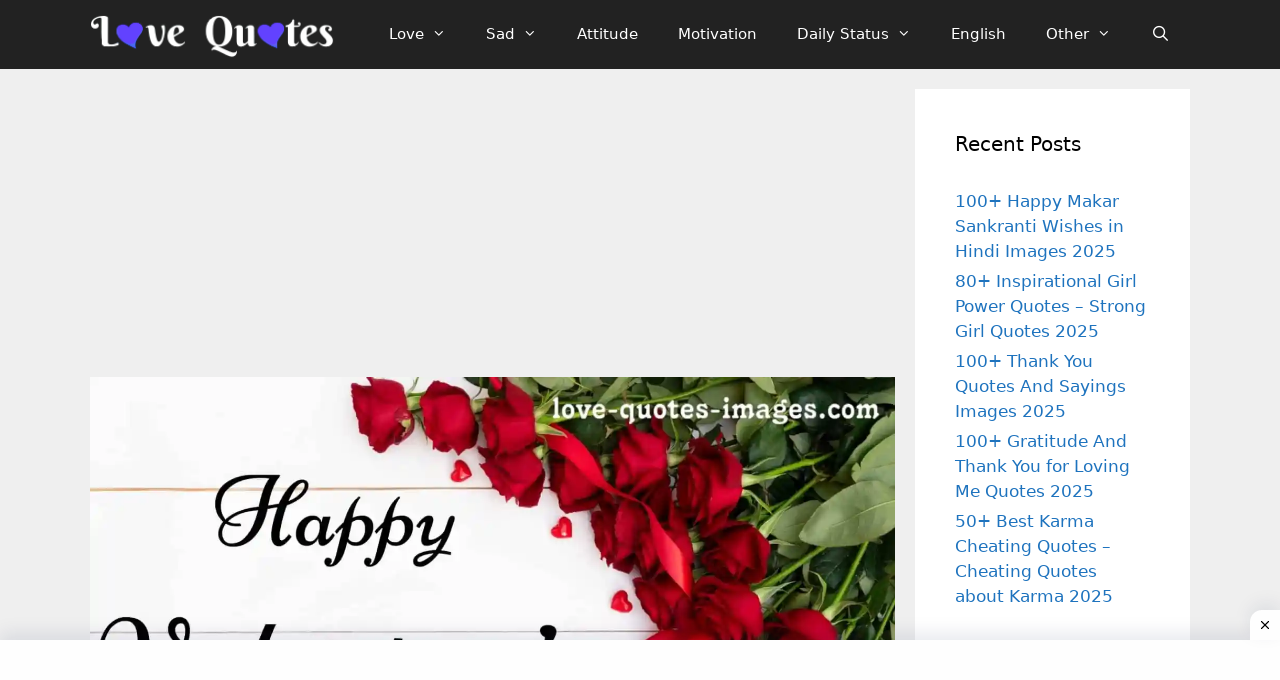

--- FILE ---
content_type: text/html; charset=UTF-8
request_url: https://love-quotes-images.com/valentine-day-quotes-in-hindi/
body_size: 26748
content:
<!DOCTYPE html>
<html lang="en-US">
<head>
	<script async src="https://pagead2.googlesyndication.com/pagead/js/adsbygoogle.js?client=ca-pub-7009405979994840"
     crossorigin="anonymous"></script>
	
	<!-- Global site tag (gtag.js) - Google Analytics -->
<script async src="https://www.googletagmanager.com/gtag/js?id=UA-149999992-1"></script>
<script>
  window.dataLayer = window.dataLayer || [];
  function gtag(){dataLayer.push(arguments);}
  gtag('js', new Date());

  gtag('config', 'UA-149999992-1');
</script>

	<meta charset="UTF-8">
	<link rel="profile" href="https://gmpg.org/xfn/11">
	<meta name='robots' content='index, follow, max-image-preview:large, max-snippet:-1, max-video-preview:-1' />
	<style>img:is([sizes="auto" i], [sizes^="auto," i]) { contain-intrinsic-size: 3000px 1500px }</style>
	<meta name="viewport" content="width=device-width, initial-scale=1">
	<!-- This site is optimized with the Yoast SEO plugin v26.4 - https://yoast.com/wordpress/plugins/seo/ -->
	<title>100+ हैप्पी वैलेंटाइन डे शायरी – Happy Valentine Day Quotes in Hindi 2026 &#187; Love Quotes Images</title>
	<meta name="description" content="happy valentine day image, valentine day image with quotes, valentine day shayari in hindi, valentine day quotes in hindi images download." />
	<link rel="canonical" href="https://love-quotes-images.com/valentine-day-quotes-in-hindi/" />
	<meta property="og:locale" content="en_US" />
	<meta property="og:type" content="article" />
	<meta property="og:title" content="100+ हैप्पी वैलेंटाइन डे शायरी – Happy Valentine Day Quotes in Hindi 2026 &#187; Love Quotes Images" />
	<meta property="og:description" content="happy valentine day image, valentine day image with quotes, valentine day shayari in hindi, valentine day quotes in hindi images download." />
	<meta property="og:url" content="https://love-quotes-images.com/valentine-day-quotes-in-hindi/" />
	<meta property="og:site_name" content="Love Quotes Images" />
	<meta property="article:publisher" content="https://www.facebook.com/LuvQuoteimage/" />
	<meta property="article:published_time" content="2021-02-04T17:47:31+00:00" />
	<meta property="article:modified_time" content="2025-03-25T13:37:46+00:00" />
	<meta property="og:image" content="https://love-quotes-images.com/wp-content/uploads/2021/02/valentine-day-shayari-in-hindi.jpg" />
	<meta property="og:image:width" content="1620" />
	<meta property="og:image:height" content="1080" />
	<meta property="og:image:type" content="image/jpeg" />
	<meta name="author" content="Love Quotes" />
	<meta name="twitter:card" content="summary_large_image" />
	<meta name="twitter:creator" content="@lovequotesimag3" />
	<meta name="twitter:site" content="@lovequotesimag3" />
	<meta name="twitter:label1" content="Written by" />
	<meta name="twitter:data1" content="Love Quotes" />
	<meta name="twitter:label2" content="Est. reading time" />
	<meta name="twitter:data2" content="11 minutes" />
	<script type="application/ld+json" class="yoast-schema-graph">{"@context":"https://schema.org","@graph":[{"@type":"Article","@id":"https://love-quotes-images.com/valentine-day-quotes-in-hindi/#article","isPartOf":{"@id":"https://love-quotes-images.com/valentine-day-quotes-in-hindi/"},"author":{"name":"Love Quotes","@id":"https://love-quotes-images.com/#/schema/person/c4d736f1388cccb4aeeb99aa8a5ac166"},"headline":"100+ हैप्पी वैलेंटाइन डे शायरी – Happy Valentine Day Quotes in Hindi 2026","datePublished":"2021-02-04T17:47:31+00:00","dateModified":"2025-03-25T13:37:46+00:00","mainEntityOfPage":{"@id":"https://love-quotes-images.com/valentine-day-quotes-in-hindi/"},"wordCount":492,"commentCount":0,"publisher":{"@id":"https://love-quotes-images.com/#organization"},"image":{"@id":"https://love-quotes-images.com/valentine-day-quotes-in-hindi/#primaryimage"},"thumbnailUrl":"https://i0.wp.com/love-quotes-images.com/wp-content/uploads/2021/02/valentine-day-shayari-in-hindi.jpg?fit=1620%2C1080&ssl=1","articleSection":["Other"],"inLanguage":"en-US","potentialAction":[{"@type":"CommentAction","name":"Comment","target":["https://love-quotes-images.com/valentine-day-quotes-in-hindi/#respond"]}]},{"@type":"WebPage","@id":"https://love-quotes-images.com/valentine-day-quotes-in-hindi/","url":"https://love-quotes-images.com/valentine-day-quotes-in-hindi/","name":"100+ हैप्पी वैलेंटाइन डे शायरी – Happy Valentine Day Quotes in Hindi 2026 &#187; Love Quotes Images","isPartOf":{"@id":"https://love-quotes-images.com/#website"},"primaryImageOfPage":{"@id":"https://love-quotes-images.com/valentine-day-quotes-in-hindi/#primaryimage"},"image":{"@id":"https://love-quotes-images.com/valentine-day-quotes-in-hindi/#primaryimage"},"thumbnailUrl":"https://i0.wp.com/love-quotes-images.com/wp-content/uploads/2021/02/valentine-day-shayari-in-hindi.jpg?fit=1620%2C1080&ssl=1","datePublished":"2021-02-04T17:47:31+00:00","dateModified":"2025-03-25T13:37:46+00:00","description":"happy valentine day image, valentine day image with quotes, valentine day shayari in hindi, valentine day quotes in hindi images download.","breadcrumb":{"@id":"https://love-quotes-images.com/valentine-day-quotes-in-hindi/#breadcrumb"},"inLanguage":"en-US","potentialAction":[{"@type":"ReadAction","target":["https://love-quotes-images.com/valentine-day-quotes-in-hindi/"]}]},{"@type":"ImageObject","inLanguage":"en-US","@id":"https://love-quotes-images.com/valentine-day-quotes-in-hindi/#primaryimage","url":"https://i0.wp.com/love-quotes-images.com/wp-content/uploads/2021/02/valentine-day-shayari-in-hindi.jpg?fit=1620%2C1080&ssl=1","contentUrl":"https://i0.wp.com/love-quotes-images.com/wp-content/uploads/2021/02/valentine-day-shayari-in-hindi.jpg?fit=1620%2C1080&ssl=1","width":1620,"height":1080,"caption":"happy valentine day image"},{"@type":"BreadcrumbList","@id":"https://love-quotes-images.com/valentine-day-quotes-in-hindi/#breadcrumb","itemListElement":[{"@type":"ListItem","position":1,"name":"Home","item":"https://love-quotes-images.com/"},{"@type":"ListItem","position":2,"name":"100+ हैप्पी वैलेंटाइन डे शायरी – Happy Valentine Day Quotes in Hindi 2026"}]},{"@type":"WebSite","@id":"https://love-quotes-images.com/#website","url":"https://love-quotes-images.com/","name":"Love Quotes Images","description":"Download Latest collection of Images of love quotes, Love quotes images for Status and Love quotes with images","publisher":{"@id":"https://love-quotes-images.com/#organization"},"potentialAction":[{"@type":"SearchAction","target":{"@type":"EntryPoint","urlTemplate":"https://love-quotes-images.com/?s={search_term_string}"},"query-input":{"@type":"PropertyValueSpecification","valueRequired":true,"valueName":"search_term_string"}}],"inLanguage":"en-US"},{"@type":"Organization","@id":"https://love-quotes-images.com/#organization","name":"Love Quotes Images","url":"https://love-quotes-images.com/","logo":{"@type":"ImageObject","inLanguage":"en-US","@id":"https://love-quotes-images.com/#/schema/logo/image/","url":"https://i0.wp.com/love-quotes-images.com/wp-content/uploads/2020/11/Logo.png?fit=250%2C50&ssl=1","contentUrl":"https://i0.wp.com/love-quotes-images.com/wp-content/uploads/2020/11/Logo.png?fit=250%2C50&ssl=1","width":250,"height":50,"caption":"Love Quotes Images"},"image":{"@id":"https://love-quotes-images.com/#/schema/logo/image/"},"sameAs":["https://www.facebook.com/LuvQuoteimage/","https://x.com/lovequotesimag3","https://www.instagram.com/quotes_for_love2547/","https://in.pinterest.com/LoveQuotesImage"]},{"@type":"Person","@id":"https://love-quotes-images.com/#/schema/person/c4d736f1388cccb4aeeb99aa8a5ac166","name":"Love Quotes","image":{"@type":"ImageObject","inLanguage":"en-US","@id":"https://love-quotes-images.com/#/schema/person/image/","url":"https://secure.gravatar.com/avatar/49bbf0010f6d87708dc4af4108c9bb1942039dad0c31bfe9c70ff00aeb55a5af?s=96&d=wavatar&r=g","contentUrl":"https://secure.gravatar.com/avatar/49bbf0010f6d87708dc4af4108c9bb1942039dad0c31bfe9c70ff00aeb55a5af?s=96&d=wavatar&r=g","caption":"Love Quotes"},"url":"https://love-quotes-images.com/author/love-quotes/"}]}</script>
	<!-- / Yoast SEO plugin. -->


<link rel='dns-prefetch' href='//stats.wp.com' />
<link rel='dns-prefetch' href='//jetpack.wordpress.com' />
<link rel='dns-prefetch' href='//s0.wp.com' />
<link rel='dns-prefetch' href='//public-api.wordpress.com' />
<link rel='dns-prefetch' href='//0.gravatar.com' />
<link rel='dns-prefetch' href='//1.gravatar.com' />
<link rel='dns-prefetch' href='//2.gravatar.com' />
<link rel='dns-prefetch' href='//widgets.wp.com' />
<link rel='preconnect' href='//c0.wp.com' />
<link rel='preconnect' href='//i0.wp.com' />
<link rel="alternate" type="application/rss+xml" title="Love Quotes Images &raquo; Feed" href="https://love-quotes-images.com/feed/" />
<link rel="alternate" type="application/rss+xml" title="Love Quotes Images &raquo; Comments Feed" href="https://love-quotes-images.com/comments/feed/" />
<link rel="alternate" type="application/rss+xml" title="Love Quotes Images &raquo; 100+ हैप्पी वैलेंटाइन डे शायरी – Happy Valentine Day Quotes in Hindi 2026 Comments Feed" href="https://love-quotes-images.com/valentine-day-quotes-in-hindi/feed/" />
<script>
window._wpemojiSettings = {"baseUrl":"https:\/\/s.w.org\/images\/core\/emoji\/16.0.1\/72x72\/","ext":".png","svgUrl":"https:\/\/s.w.org\/images\/core\/emoji\/16.0.1\/svg\/","svgExt":".svg","source":{"concatemoji":"https:\/\/love-quotes-images.com\/wp-includes\/js\/wp-emoji-release.min.js?ver=6.8.3"}};
/*! This file is auto-generated */
!function(s,n){var o,i,e;function c(e){try{var t={supportTests:e,timestamp:(new Date).valueOf()};sessionStorage.setItem(o,JSON.stringify(t))}catch(e){}}function p(e,t,n){e.clearRect(0,0,e.canvas.width,e.canvas.height),e.fillText(t,0,0);var t=new Uint32Array(e.getImageData(0,0,e.canvas.width,e.canvas.height).data),a=(e.clearRect(0,0,e.canvas.width,e.canvas.height),e.fillText(n,0,0),new Uint32Array(e.getImageData(0,0,e.canvas.width,e.canvas.height).data));return t.every(function(e,t){return e===a[t]})}function u(e,t){e.clearRect(0,0,e.canvas.width,e.canvas.height),e.fillText(t,0,0);for(var n=e.getImageData(16,16,1,1),a=0;a<n.data.length;a++)if(0!==n.data[a])return!1;return!0}function f(e,t,n,a){switch(t){case"flag":return n(e,"\ud83c\udff3\ufe0f\u200d\u26a7\ufe0f","\ud83c\udff3\ufe0f\u200b\u26a7\ufe0f")?!1:!n(e,"\ud83c\udde8\ud83c\uddf6","\ud83c\udde8\u200b\ud83c\uddf6")&&!n(e,"\ud83c\udff4\udb40\udc67\udb40\udc62\udb40\udc65\udb40\udc6e\udb40\udc67\udb40\udc7f","\ud83c\udff4\u200b\udb40\udc67\u200b\udb40\udc62\u200b\udb40\udc65\u200b\udb40\udc6e\u200b\udb40\udc67\u200b\udb40\udc7f");case"emoji":return!a(e,"\ud83e\udedf")}return!1}function g(e,t,n,a){var r="undefined"!=typeof WorkerGlobalScope&&self instanceof WorkerGlobalScope?new OffscreenCanvas(300,150):s.createElement("canvas"),o=r.getContext("2d",{willReadFrequently:!0}),i=(o.textBaseline="top",o.font="600 32px Arial",{});return e.forEach(function(e){i[e]=t(o,e,n,a)}),i}function t(e){var t=s.createElement("script");t.src=e,t.defer=!0,s.head.appendChild(t)}"undefined"!=typeof Promise&&(o="wpEmojiSettingsSupports",i=["flag","emoji"],n.supports={everything:!0,everythingExceptFlag:!0},e=new Promise(function(e){s.addEventListener("DOMContentLoaded",e,{once:!0})}),new Promise(function(t){var n=function(){try{var e=JSON.parse(sessionStorage.getItem(o));if("object"==typeof e&&"number"==typeof e.timestamp&&(new Date).valueOf()<e.timestamp+604800&&"object"==typeof e.supportTests)return e.supportTests}catch(e){}return null}();if(!n){if("undefined"!=typeof Worker&&"undefined"!=typeof OffscreenCanvas&&"undefined"!=typeof URL&&URL.createObjectURL&&"undefined"!=typeof Blob)try{var e="postMessage("+g.toString()+"("+[JSON.stringify(i),f.toString(),p.toString(),u.toString()].join(",")+"));",a=new Blob([e],{type:"text/javascript"}),r=new Worker(URL.createObjectURL(a),{name:"wpTestEmojiSupports"});return void(r.onmessage=function(e){c(n=e.data),r.terminate(),t(n)})}catch(e){}c(n=g(i,f,p,u))}t(n)}).then(function(e){for(var t in e)n.supports[t]=e[t],n.supports.everything=n.supports.everything&&n.supports[t],"flag"!==t&&(n.supports.everythingExceptFlag=n.supports.everythingExceptFlag&&n.supports[t]);n.supports.everythingExceptFlag=n.supports.everythingExceptFlag&&!n.supports.flag,n.DOMReady=!1,n.readyCallback=function(){n.DOMReady=!0}}).then(function(){return e}).then(function(){var e;n.supports.everything||(n.readyCallback(),(e=n.source||{}).concatemoji?t(e.concatemoji):e.wpemoji&&e.twemoji&&(t(e.twemoji),t(e.wpemoji)))}))}((window,document),window._wpemojiSettings);
</script>

<style id='wp-emoji-styles-inline-css'>

	img.wp-smiley, img.emoji {
		display: inline !important;
		border: none !important;
		box-shadow: none !important;
		height: 1em !important;
		width: 1em !important;
		margin: 0 0.07em !important;
		vertical-align: -0.1em !important;
		background: none !important;
		padding: 0 !important;
	}
</style>
<link rel='stylesheet' id='wp-block-library-css' href='https://c0.wp.com/c/6.8.3/wp-includes/css/dist/block-library/style.min.css' media='all' />
<style id='classic-theme-styles-inline-css'>
/*! This file is auto-generated */
.wp-block-button__link{color:#fff;background-color:#32373c;border-radius:9999px;box-shadow:none;text-decoration:none;padding:calc(.667em + 2px) calc(1.333em + 2px);font-size:1.125em}.wp-block-file__button{background:#32373c;color:#fff;text-decoration:none}
</style>
<link rel='stylesheet' id='mediaelement-css' href='https://c0.wp.com/c/6.8.3/wp-includes/js/mediaelement/mediaelementplayer-legacy.min.css' media='all' />
<link rel='stylesheet' id='wp-mediaelement-css' href='https://c0.wp.com/c/6.8.3/wp-includes/js/mediaelement/wp-mediaelement.min.css' media='all' />
<style id='jetpack-sharing-buttons-style-inline-css'>
.jetpack-sharing-buttons__services-list{display:flex;flex-direction:row;flex-wrap:wrap;gap:0;list-style-type:none;margin:5px;padding:0}.jetpack-sharing-buttons__services-list.has-small-icon-size{font-size:12px}.jetpack-sharing-buttons__services-list.has-normal-icon-size{font-size:16px}.jetpack-sharing-buttons__services-list.has-large-icon-size{font-size:24px}.jetpack-sharing-buttons__services-list.has-huge-icon-size{font-size:36px}@media print{.jetpack-sharing-buttons__services-list{display:none!important}}.editor-styles-wrapper .wp-block-jetpack-sharing-buttons{gap:0;padding-inline-start:0}ul.jetpack-sharing-buttons__services-list.has-background{padding:1.25em 2.375em}
</style>
<style id='global-styles-inline-css'>
:root{--wp--preset--aspect-ratio--square: 1;--wp--preset--aspect-ratio--4-3: 4/3;--wp--preset--aspect-ratio--3-4: 3/4;--wp--preset--aspect-ratio--3-2: 3/2;--wp--preset--aspect-ratio--2-3: 2/3;--wp--preset--aspect-ratio--16-9: 16/9;--wp--preset--aspect-ratio--9-16: 9/16;--wp--preset--color--black: #000000;--wp--preset--color--cyan-bluish-gray: #abb8c3;--wp--preset--color--white: #ffffff;--wp--preset--color--pale-pink: #f78da7;--wp--preset--color--vivid-red: #cf2e2e;--wp--preset--color--luminous-vivid-orange: #ff6900;--wp--preset--color--luminous-vivid-amber: #fcb900;--wp--preset--color--light-green-cyan: #7bdcb5;--wp--preset--color--vivid-green-cyan: #00d084;--wp--preset--color--pale-cyan-blue: #8ed1fc;--wp--preset--color--vivid-cyan-blue: #0693e3;--wp--preset--color--vivid-purple: #9b51e0;--wp--preset--color--contrast: var(--contrast);--wp--preset--color--contrast-2: var(--contrast-2);--wp--preset--color--contrast-3: var(--contrast-3);--wp--preset--color--base: var(--base);--wp--preset--color--base-2: var(--base-2);--wp--preset--color--base-3: var(--base-3);--wp--preset--color--accent: var(--accent);--wp--preset--gradient--vivid-cyan-blue-to-vivid-purple: linear-gradient(135deg,rgba(6,147,227,1) 0%,rgb(155,81,224) 100%);--wp--preset--gradient--light-green-cyan-to-vivid-green-cyan: linear-gradient(135deg,rgb(122,220,180) 0%,rgb(0,208,130) 100%);--wp--preset--gradient--luminous-vivid-amber-to-luminous-vivid-orange: linear-gradient(135deg,rgba(252,185,0,1) 0%,rgba(255,105,0,1) 100%);--wp--preset--gradient--luminous-vivid-orange-to-vivid-red: linear-gradient(135deg,rgba(255,105,0,1) 0%,rgb(207,46,46) 100%);--wp--preset--gradient--very-light-gray-to-cyan-bluish-gray: linear-gradient(135deg,rgb(238,238,238) 0%,rgb(169,184,195) 100%);--wp--preset--gradient--cool-to-warm-spectrum: linear-gradient(135deg,rgb(74,234,220) 0%,rgb(151,120,209) 20%,rgb(207,42,186) 40%,rgb(238,44,130) 60%,rgb(251,105,98) 80%,rgb(254,248,76) 100%);--wp--preset--gradient--blush-light-purple: linear-gradient(135deg,rgb(255,206,236) 0%,rgb(152,150,240) 100%);--wp--preset--gradient--blush-bordeaux: linear-gradient(135deg,rgb(254,205,165) 0%,rgb(254,45,45) 50%,rgb(107,0,62) 100%);--wp--preset--gradient--luminous-dusk: linear-gradient(135deg,rgb(255,203,112) 0%,rgb(199,81,192) 50%,rgb(65,88,208) 100%);--wp--preset--gradient--pale-ocean: linear-gradient(135deg,rgb(255,245,203) 0%,rgb(182,227,212) 50%,rgb(51,167,181) 100%);--wp--preset--gradient--electric-grass: linear-gradient(135deg,rgb(202,248,128) 0%,rgb(113,206,126) 100%);--wp--preset--gradient--midnight: linear-gradient(135deg,rgb(2,3,129) 0%,rgb(40,116,252) 100%);--wp--preset--font-size--small: 13px;--wp--preset--font-size--medium: 20px;--wp--preset--font-size--large: 36px;--wp--preset--font-size--x-large: 42px;--wp--preset--spacing--20: 0.44rem;--wp--preset--spacing--30: 0.67rem;--wp--preset--spacing--40: 1rem;--wp--preset--spacing--50: 1.5rem;--wp--preset--spacing--60: 2.25rem;--wp--preset--spacing--70: 3.38rem;--wp--preset--spacing--80: 5.06rem;--wp--preset--shadow--natural: 6px 6px 9px rgba(0, 0, 0, 0.2);--wp--preset--shadow--deep: 12px 12px 50px rgba(0, 0, 0, 0.4);--wp--preset--shadow--sharp: 6px 6px 0px rgba(0, 0, 0, 0.2);--wp--preset--shadow--outlined: 6px 6px 0px -3px rgba(255, 255, 255, 1), 6px 6px rgba(0, 0, 0, 1);--wp--preset--shadow--crisp: 6px 6px 0px rgba(0, 0, 0, 1);}:where(.is-layout-flex){gap: 0.5em;}:where(.is-layout-grid){gap: 0.5em;}body .is-layout-flex{display: flex;}.is-layout-flex{flex-wrap: wrap;align-items: center;}.is-layout-flex > :is(*, div){margin: 0;}body .is-layout-grid{display: grid;}.is-layout-grid > :is(*, div){margin: 0;}:where(.wp-block-columns.is-layout-flex){gap: 2em;}:where(.wp-block-columns.is-layout-grid){gap: 2em;}:where(.wp-block-post-template.is-layout-flex){gap: 1.25em;}:where(.wp-block-post-template.is-layout-grid){gap: 1.25em;}.has-black-color{color: var(--wp--preset--color--black) !important;}.has-cyan-bluish-gray-color{color: var(--wp--preset--color--cyan-bluish-gray) !important;}.has-white-color{color: var(--wp--preset--color--white) !important;}.has-pale-pink-color{color: var(--wp--preset--color--pale-pink) !important;}.has-vivid-red-color{color: var(--wp--preset--color--vivid-red) !important;}.has-luminous-vivid-orange-color{color: var(--wp--preset--color--luminous-vivid-orange) !important;}.has-luminous-vivid-amber-color{color: var(--wp--preset--color--luminous-vivid-amber) !important;}.has-light-green-cyan-color{color: var(--wp--preset--color--light-green-cyan) !important;}.has-vivid-green-cyan-color{color: var(--wp--preset--color--vivid-green-cyan) !important;}.has-pale-cyan-blue-color{color: var(--wp--preset--color--pale-cyan-blue) !important;}.has-vivid-cyan-blue-color{color: var(--wp--preset--color--vivid-cyan-blue) !important;}.has-vivid-purple-color{color: var(--wp--preset--color--vivid-purple) !important;}.has-black-background-color{background-color: var(--wp--preset--color--black) !important;}.has-cyan-bluish-gray-background-color{background-color: var(--wp--preset--color--cyan-bluish-gray) !important;}.has-white-background-color{background-color: var(--wp--preset--color--white) !important;}.has-pale-pink-background-color{background-color: var(--wp--preset--color--pale-pink) !important;}.has-vivid-red-background-color{background-color: var(--wp--preset--color--vivid-red) !important;}.has-luminous-vivid-orange-background-color{background-color: var(--wp--preset--color--luminous-vivid-orange) !important;}.has-luminous-vivid-amber-background-color{background-color: var(--wp--preset--color--luminous-vivid-amber) !important;}.has-light-green-cyan-background-color{background-color: var(--wp--preset--color--light-green-cyan) !important;}.has-vivid-green-cyan-background-color{background-color: var(--wp--preset--color--vivid-green-cyan) !important;}.has-pale-cyan-blue-background-color{background-color: var(--wp--preset--color--pale-cyan-blue) !important;}.has-vivid-cyan-blue-background-color{background-color: var(--wp--preset--color--vivid-cyan-blue) !important;}.has-vivid-purple-background-color{background-color: var(--wp--preset--color--vivid-purple) !important;}.has-black-border-color{border-color: var(--wp--preset--color--black) !important;}.has-cyan-bluish-gray-border-color{border-color: var(--wp--preset--color--cyan-bluish-gray) !important;}.has-white-border-color{border-color: var(--wp--preset--color--white) !important;}.has-pale-pink-border-color{border-color: var(--wp--preset--color--pale-pink) !important;}.has-vivid-red-border-color{border-color: var(--wp--preset--color--vivid-red) !important;}.has-luminous-vivid-orange-border-color{border-color: var(--wp--preset--color--luminous-vivid-orange) !important;}.has-luminous-vivid-amber-border-color{border-color: var(--wp--preset--color--luminous-vivid-amber) !important;}.has-light-green-cyan-border-color{border-color: var(--wp--preset--color--light-green-cyan) !important;}.has-vivid-green-cyan-border-color{border-color: var(--wp--preset--color--vivid-green-cyan) !important;}.has-pale-cyan-blue-border-color{border-color: var(--wp--preset--color--pale-cyan-blue) !important;}.has-vivid-cyan-blue-border-color{border-color: var(--wp--preset--color--vivid-cyan-blue) !important;}.has-vivid-purple-border-color{border-color: var(--wp--preset--color--vivid-purple) !important;}.has-vivid-cyan-blue-to-vivid-purple-gradient-background{background: var(--wp--preset--gradient--vivid-cyan-blue-to-vivid-purple) !important;}.has-light-green-cyan-to-vivid-green-cyan-gradient-background{background: var(--wp--preset--gradient--light-green-cyan-to-vivid-green-cyan) !important;}.has-luminous-vivid-amber-to-luminous-vivid-orange-gradient-background{background: var(--wp--preset--gradient--luminous-vivid-amber-to-luminous-vivid-orange) !important;}.has-luminous-vivid-orange-to-vivid-red-gradient-background{background: var(--wp--preset--gradient--luminous-vivid-orange-to-vivid-red) !important;}.has-very-light-gray-to-cyan-bluish-gray-gradient-background{background: var(--wp--preset--gradient--very-light-gray-to-cyan-bluish-gray) !important;}.has-cool-to-warm-spectrum-gradient-background{background: var(--wp--preset--gradient--cool-to-warm-spectrum) !important;}.has-blush-light-purple-gradient-background{background: var(--wp--preset--gradient--blush-light-purple) !important;}.has-blush-bordeaux-gradient-background{background: var(--wp--preset--gradient--blush-bordeaux) !important;}.has-luminous-dusk-gradient-background{background: var(--wp--preset--gradient--luminous-dusk) !important;}.has-pale-ocean-gradient-background{background: var(--wp--preset--gradient--pale-ocean) !important;}.has-electric-grass-gradient-background{background: var(--wp--preset--gradient--electric-grass) !important;}.has-midnight-gradient-background{background: var(--wp--preset--gradient--midnight) !important;}.has-small-font-size{font-size: var(--wp--preset--font-size--small) !important;}.has-medium-font-size{font-size: var(--wp--preset--font-size--medium) !important;}.has-large-font-size{font-size: var(--wp--preset--font-size--large) !important;}.has-x-large-font-size{font-size: var(--wp--preset--font-size--x-large) !important;}
:where(.wp-block-post-template.is-layout-flex){gap: 1.25em;}:where(.wp-block-post-template.is-layout-grid){gap: 1.25em;}
:where(.wp-block-columns.is-layout-flex){gap: 2em;}:where(.wp-block-columns.is-layout-grid){gap: 2em;}
:root :where(.wp-block-pullquote){font-size: 1.5em;line-height: 1.6;}
</style>
<link rel='stylesheet' id='ez-toc-css' href='https://love-quotes-images.com/wp-content/plugins/easy-table-of-contents/assets/css/screen.min.css?ver=2.0.77' media='all' />
<style id='ez-toc-inline-css'>
div#ez-toc-container .ez-toc-title {font-size: 120%;}div#ez-toc-container .ez-toc-title {font-weight: 500;}div#ez-toc-container ul li , div#ez-toc-container ul li a {font-size: 95%;}div#ez-toc-container ul li , div#ez-toc-container ul li a {font-weight: 500;}div#ez-toc-container nav ul ul li {font-size: 90%;}.ez-toc-box-title {font-weight: bold; margin-bottom: 10px; text-align: center; text-transform: uppercase; letter-spacing: 1px; color: #666; padding-bottom: 5px;position:absolute;top:-4%;left:5%;background-color: inherit;transition: top 0.3s ease;}.ez-toc-box-title.toc-closed {top:-25%;}
.ez-toc-container-direction {direction: ltr;}.ez-toc-counter ul{counter-reset: item ;}.ez-toc-counter nav ul li a::before {content: counters(item, '.', decimal) '. ';display: inline-block;counter-increment: item;flex-grow: 0;flex-shrink: 0;margin-right: .2em; float: left; }.ez-toc-widget-direction {direction: ltr;}.ez-toc-widget-container ul{counter-reset: item ;}.ez-toc-widget-container nav ul li a::before {content: counters(item, '.', decimal) '. ';display: inline-block;counter-increment: item;flex-grow: 0;flex-shrink: 0;margin-right: .2em; float: left; }
</style>
<link rel='stylesheet' id='generate-style-grid-css' href='https://love-quotes-images.com/wp-content/themes/generatepress/assets/css/unsemantic-grid.min.css?ver=3.1.3' media='all' />
<link rel='stylesheet' id='generate-style-css' href='https://love-quotes-images.com/wp-content/themes/generatepress/assets/css/style.min.css?ver=3.1.3' media='all' />
<style id='generate-style-inline-css'>
.entry-header .entry-meta {display:none;}.no-featured-image-padding .featured-image {margin-left:-16px;margin-right:-0px;}.post-image-above-header .no-featured-image-padding .inside-article .featured-image {margin-top:-3px;}@media (max-width:768px){.no-featured-image-padding .featured-image {margin-left:-20px;margin-right:-20px;}.post-image-above-header .no-featured-image-padding .inside-article .featured-image {margin-top:-30px;}}
body{background-color:#efefef;color:#3a3a3a;}a{color:#1e73be;}a:hover, a:focus, a:active{color:#000000;}body .grid-container{max-width:1100px;}.wp-block-group__inner-container{max-width:1100px;margin-left:auto;margin-right:auto;}.generate-back-to-top{font-size:20px;border-radius:3px;position:fixed;bottom:30px;right:30px;line-height:40px;width:40px;text-align:center;z-index:10;transition:opacity 300ms ease-in-out;}.navigation-search{position:absolute;left:-99999px;pointer-events:none;visibility:hidden;z-index:20;width:100%;top:0;transition:opacity 100ms ease-in-out;opacity:0;}.navigation-search.nav-search-active{left:0;right:0;pointer-events:auto;visibility:visible;opacity:1;}.navigation-search input[type="search"]{outline:0;border:0;vertical-align:bottom;line-height:1;opacity:0.9;width:100%;z-index:20;border-radius:0;-webkit-appearance:none;height:60px;}.navigation-search input::-ms-clear{display:none;width:0;height:0;}.navigation-search input::-ms-reveal{display:none;width:0;height:0;}.navigation-search input::-webkit-search-decoration, .navigation-search input::-webkit-search-cancel-button, .navigation-search input::-webkit-search-results-button, .navigation-search input::-webkit-search-results-decoration{display:none;}.main-navigation li.search-item{z-index:21;}li.search-item.active{transition:opacity 100ms ease-in-out;}.nav-left-sidebar .main-navigation li.search-item.active,.nav-right-sidebar .main-navigation li.search-item.active{width:auto;display:inline-block;float:right;}.gen-sidebar-nav .navigation-search{top:auto;bottom:0;}:root{--contrast:#222222;--contrast-2:#575760;--contrast-3:#b2b2be;--base:#f0f0f0;--base-2:#f7f8f9;--base-3:#ffffff;--accent:#1e73be;}.has-contrast-color{color:#222222;}.has-contrast-background-color{background-color:#222222;}.has-contrast-2-color{color:#575760;}.has-contrast-2-background-color{background-color:#575760;}.has-contrast-3-color{color:#b2b2be;}.has-contrast-3-background-color{background-color:#b2b2be;}.has-base-color{color:#f0f0f0;}.has-base-background-color{background-color:#f0f0f0;}.has-base-2-color{color:#f7f8f9;}.has-base-2-background-color{background-color:#f7f8f9;}.has-base-3-color{color:#ffffff;}.has-base-3-background-color{background-color:#ffffff;}.has-accent-color{color:#1e73be;}.has-accent-background-color{background-color:#1e73be;}body, button, input, select, textarea{font-family:-apple-system, system-ui, BlinkMacSystemFont, "Segoe UI", Helvetica, Arial, sans-serif, "Apple Color Emoji", "Segoe UI Emoji", "Segoe UI Symbol";}body{line-height:1.5;}.entry-content > [class*="wp-block-"]:not(:last-child){margin-bottom:1.5em;}.main-navigation .main-nav ul ul li a{font-size:14px;}.sidebar .widget, .footer-widgets .widget{font-size:17px;}h1{font-weight:300;font-size:40px;}h2{font-weight:300;font-size:30px;}h3{font-size:20px;}h4{font-size:inherit;}h5{font-size:inherit;}@media (max-width:768px){.main-title{font-size:20px;}h1{font-size:30px;}h2{font-size:25px;}}.top-bar{background-color:#636363;color:#ffffff;}.top-bar a{color:#ffffff;}.top-bar a:hover{color:#303030;}.site-header{background-color:#ffffff;color:#3a3a3a;}.site-header a{color:#3a3a3a;}.main-title a,.main-title a:hover{color:#ffffff;}.site-description{color:#757575;}.main-navigation,.main-navigation ul ul{background-color:#222222;}.main-navigation .main-nav ul li a, .main-navigation .menu-toggle, .main-navigation .menu-bar-items{color:#ffffff;}.main-navigation .main-nav ul li:not([class*="current-menu-"]):hover > a, .main-navigation .main-nav ul li:not([class*="current-menu-"]):focus > a, .main-navigation .main-nav ul li.sfHover:not([class*="current-menu-"]) > a, .main-navigation .menu-bar-item:hover > a, .main-navigation .menu-bar-item.sfHover > a{color:#ffffff;background-color:#3f3f3f;}button.menu-toggle:hover,button.menu-toggle:focus,.main-navigation .mobile-bar-items a,.main-navigation .mobile-bar-items a:hover,.main-navigation .mobile-bar-items a:focus{color:#ffffff;}.main-navigation .main-nav ul li[class*="current-menu-"] > a{color:#ffffff;background-color:#3f3f3f;}.navigation-search input[type="search"],.navigation-search input[type="search"]:active, .navigation-search input[type="search"]:focus, .main-navigation .main-nav ul li.search-item.active > a, .main-navigation .menu-bar-items .search-item.active > a{color:#ffffff;background-color:#3f3f3f;}.main-navigation ul ul{background-color:#3f3f3f;}.main-navigation .main-nav ul ul li a{color:#ffffff;}.main-navigation .main-nav ul ul li:not([class*="current-menu-"]):hover > a,.main-navigation .main-nav ul ul li:not([class*="current-menu-"]):focus > a, .main-navigation .main-nav ul ul li.sfHover:not([class*="current-menu-"]) > a{color:#ffffff;background-color:#4f4f4f;}.main-navigation .main-nav ul ul li[class*="current-menu-"] > a{color:#ffffff;background-color:#4f4f4f;}.separate-containers .inside-article, .separate-containers .comments-area, .separate-containers .page-header, .one-container .container, .separate-containers .paging-navigation, .inside-page-header{background-color:#ffffff;}.entry-meta{color:#595959;}.entry-meta a{color:#595959;}.entry-meta a:hover{color:#1e73be;}.sidebar .widget{background-color:#ffffff;}.sidebar .widget .widget-title{color:#000000;}.footer-widgets{background-color:#ffffff;}.footer-widgets .widget-title{color:#000000;}.site-info{color:#ffffff;background-color:#222222;}.site-info a{color:#ffffff;}.site-info a:hover{color:#606060;}.footer-bar .widget_nav_menu .current-menu-item a{color:#606060;}input[type="text"],input[type="email"],input[type="url"],input[type="password"],input[type="search"],input[type="tel"],input[type="number"],textarea,select{color:#666666;background-color:#fafafa;border-color:#cccccc;}input[type="text"]:focus,input[type="email"]:focus,input[type="url"]:focus,input[type="password"]:focus,input[type="search"]:focus,input[type="tel"]:focus,input[type="number"]:focus,textarea:focus,select:focus{color:#666666;background-color:#ffffff;border-color:#bfbfbf;}button,html input[type="button"],input[type="reset"],input[type="submit"],a.button,a.wp-block-button__link:not(.has-background){color:#ffffff;background-color:#666666;}button:hover,html input[type="button"]:hover,input[type="reset"]:hover,input[type="submit"]:hover,a.button:hover,button:focus,html input[type="button"]:focus,input[type="reset"]:focus,input[type="submit"]:focus,a.button:focus,a.wp-block-button__link:not(.has-background):active,a.wp-block-button__link:not(.has-background):focus,a.wp-block-button__link:not(.has-background):hover{color:#ffffff;background-color:#3f3f3f;}a.generate-back-to-top{background-color:rgba( 0,0,0,0.4 );color:#ffffff;}a.generate-back-to-top:hover,a.generate-back-to-top:focus{background-color:rgba( 0,0,0,0.6 );color:#ffffff;}@media (max-width: 768px){.main-navigation .menu-bar-item:hover > a, .main-navigation .menu-bar-item.sfHover > a{background:none;color:#ffffff;}}.inside-top-bar{padding:10px;}.inside-header{padding:40px;}.separate-containers .inside-article, .separate-containers .comments-area, .separate-containers .page-header, .separate-containers .paging-navigation, .one-container .site-content, .inside-page-header{padding:3px 0px 0px 16px;}.site-main .wp-block-group__inner-container{padding:3px 0px 0px 16px;}.entry-content .alignwide, body:not(.no-sidebar) .entry-content .alignfull{margin-left:-16px;width:calc(100% + 16px);max-width:calc(100% + 16px);}.one-container.right-sidebar .site-main,.one-container.both-right .site-main{margin-right:0px;}.one-container.left-sidebar .site-main,.one-container.both-left .site-main{margin-left:16px;}.one-container.both-sidebars .site-main{margin:0px 0px 0px 16px;}.main-navigation .main-nav ul li a,.menu-toggle,.main-navigation .mobile-bar-items a{line-height:69px;}.navigation-search input[type="search"]{height:69px;}.rtl .menu-item-has-children .dropdown-menu-toggle{padding-left:20px;}.rtl .main-navigation .main-nav ul li.menu-item-has-children > a{padding-right:20px;}.site-info{padding:20px;}@media (max-width:768px){.separate-containers .inside-article, .separate-containers .comments-area, .separate-containers .page-header, .separate-containers .paging-navigation, .one-container .site-content, .inside-page-header{padding:30px 20px 30px 20px;}.site-main .wp-block-group__inner-container{padding:30px 20px 30px 20px;}.site-info{padding-right:10px;padding-left:10px;}.entry-content .alignwide, body:not(.no-sidebar) .entry-content .alignfull{margin-left:-20px;width:calc(100% + 40px);max-width:calc(100% + 40px);}}.one-container .sidebar .widget{padding:0px;}@media (max-width: 768px){.main-navigation .menu-toggle,.main-navigation .mobile-bar-items,.sidebar-nav-mobile:not(#sticky-placeholder){display:block;}.main-navigation ul,.gen-sidebar-nav{display:none;}[class*="nav-float-"] .site-header .inside-header > *{float:none;clear:both;}}
.main-navigation .slideout-toggle a:before,.slide-opened .slideout-overlay .slideout-exit:before{font-family:GeneratePress;}.slideout-navigation .dropdown-menu-toggle:before{content:"\f107" !important;}.slideout-navigation .sfHover > a .dropdown-menu-toggle:before{content:"\f106" !important;}
.navigation-branding .main-title{font-weight:bold;text-transform:none;font-size:25px;}@media (max-width: 768px){.navigation-branding .main-title{font-size:20px;}}
.main-navigation .main-nav ul li a,.menu-toggle,.main-navigation .mobile-bar-items a{transition: line-height 300ms ease}.main-navigation.toggled .main-nav > ul{background-color: #222222}
@media (max-width: 768px){.menu-toggle,.main-navigation .mobile-bar-items a{padding-left:7px;padding-right:7px;}.main-navigation .main-nav ul li a,.menu-toggle,.main-navigation .mobile-bar-items a{line-height:70px;}.main-navigation .site-logo.navigation-logo img, .mobile-header-navigation .site-logo.mobile-header-logo img, .navigation-search input{height:70px;}}
</style>
<link rel='stylesheet' id='generate-mobile-style-css' href='https://love-quotes-images.com/wp-content/themes/generatepress/assets/css/mobile.min.css?ver=3.1.3' media='all' />
<link rel='stylesheet' id='generate-font-icons-css' href='https://love-quotes-images.com/wp-content/themes/generatepress/assets/css/components/font-icons.min.css?ver=3.1.3' media='all' />
<link rel='stylesheet' id='font-awesome-css' href='https://love-quotes-images.com/wp-content/themes/generatepress/assets/css/components/font-awesome.min.css?ver=4.7' media='all' />
<link rel='stylesheet' id='open-sans-css' href='https://fonts.googleapis.com/css?family=Open+Sans%3A300italic%2C400italic%2C600italic%2C300%2C400%2C600&#038;subset=latin%2Clatin-ext&#038;display=fallback&#038;ver=6.8.3' media='all' />
<link rel='stylesheet' id='jetpack_likes-css' href='https://c0.wp.com/p/jetpack/15.2/modules/likes/style.css' media='all' />
<link rel='stylesheet' id='generate-blog-css' href='https://love-quotes-images.com/wp-content/plugins/gp-premium/blog/functions/css/style-min.css?ver=1.9.1' media='all' />
<link rel='stylesheet' id='generate-sticky-css' href='https://love-quotes-images.com/wp-content/plugins/gp-premium/menu-plus/functions/css/sticky.min.css?ver=1.9.1' media='all' />
<link rel='stylesheet' id='generate-offside-css' href='https://love-quotes-images.com/wp-content/plugins/gp-premium/menu-plus/functions/css/offside.min.css?ver=1.9.1' media='all' />
<style id='generate-offside-inline-css'>
.slideout-navigation.main-navigation .main-nav ul li a{font-weight:normal;text-transform:none;}.slideout-navigation, .slideout-navigation a{color:#ffffff;}.slideout-navigation button.slideout-exit{color:#ffffff;padding-left:20px;padding-right:20px;}
</style>
<link rel='stylesheet' id='gp-premium-icons-css' href='https://love-quotes-images.com/wp-content/plugins/gp-premium/general/icons/icons.min.css?ver=1.9.1' media='all' />
<link rel='stylesheet' id='generate-navigation-branding-css' href='https://love-quotes-images.com/wp-content/plugins/gp-premium/menu-plus/functions/css/navigation-branding.min.css?ver=1.9.1' media='all' />
<style id='generate-navigation-branding-inline-css'>
@media (max-width: 768px){.site-header, #site-navigation, #sticky-navigation{display:none !important;opacity:0.0;}#mobile-header{display:block !important;width:100% !important;}#mobile-header .main-nav > ul{display:none;}#mobile-header.toggled .main-nav > ul, #mobile-header .menu-toggle, #mobile-header .mobile-bar-items{display:block;}#mobile-header .main-nav{-ms-flex:0 0 100%;flex:0 0 100%;-webkit-box-ordinal-group:5;-ms-flex-order:4;order:4;}}.navigation-branding img, .site-logo.mobile-header-logo img{height:69px;width:auto;}.navigation-branding .main-title{line-height:69px;}@media (max-width: 1110px){#site-navigation .navigation-branding, #sticky-navigation .navigation-branding{margin-left:10px;}}@media (max-width: 768px){.main-navigation:not(.slideout-navigation) .main-nav{-ms-flex:0 0 100%;flex:0 0 100%;}.main-navigation:not(.slideout-navigation) .inside-navigation{-ms-flex-wrap:wrap;flex-wrap:wrap;display:-webkit-box;display:-ms-flexbox;display:flex;}.nav-aligned-center .navigation-branding, .nav-aligned-left .navigation-branding{margin-right:auto;}.nav-aligned-center  .main-navigation.has-branding:not(.slideout-navigation) .inside-navigation .main-nav,.nav-aligned-center  .main-navigation.has-sticky-branding.navigation-stick .inside-navigation .main-nav,.nav-aligned-left  .main-navigation.has-branding:not(.slideout-navigation) .inside-navigation .main-nav,.nav-aligned-left  .main-navigation.has-sticky-branding.navigation-stick .inside-navigation .main-nav{margin-right:0px;}.navigation-branding img, .site-logo.mobile-header-logo{height:70px;}.navigation-branding .main-title{line-height:70px;}}
</style>
<link rel='stylesheet' id='sharedaddy-css' href='https://c0.wp.com/p/jetpack/15.2/modules/sharedaddy/sharing.css' media='all' />
<link rel='stylesheet' id='social-logos-css' href='https://c0.wp.com/p/jetpack/15.2/_inc/social-logos/social-logos.min.css' media='all' />
<script src="https://c0.wp.com/c/6.8.3/wp-includes/js/jquery/jquery.min.js" id="jquery-core-js"></script>
<script src="https://c0.wp.com/c/6.8.3/wp-includes/js/jquery/jquery-migrate.min.js" id="jquery-migrate-js"></script>
<link rel="https://api.w.org/" href="https://love-quotes-images.com/wp-json/" /><link rel="alternate" title="JSON" type="application/json" href="https://love-quotes-images.com/wp-json/wp/v2/posts/6371" /><link rel="EditURI" type="application/rsd+xml" title="RSD" href="https://love-quotes-images.com/xmlrpc.php?rsd" />
<meta name="generator" content="WordPress 6.8.3" />
<link rel='shortlink' href='https://love-quotes-images.com/?p=6371' />
<link rel="alternate" title="oEmbed (JSON)" type="application/json+oembed" href="https://love-quotes-images.com/wp-json/oembed/1.0/embed?url=https%3A%2F%2Flove-quotes-images.com%2Fvalentine-day-quotes-in-hindi%2F" />
<link rel="alternate" title="oEmbed (XML)" type="text/xml+oembed" href="https://love-quotes-images.com/wp-json/oembed/1.0/embed?url=https%3A%2F%2Flove-quotes-images.com%2Fvalentine-day-quotes-in-hindi%2F&#038;format=xml" />
	<style>img#wpstats{display:none}</style>
		<link rel="pingback" href="https://love-quotes-images.com/xmlrpc.php">
      <meta name="onesignal" content="wordpress-plugin"/>
            <script>

      window.OneSignal = window.OneSignal || [];

      OneSignal.push( function() {
        OneSignal.SERVICE_WORKER_UPDATER_PATH = "OneSignalSDKUpdaterWorker.js.php";
                      OneSignal.SERVICE_WORKER_PATH = "OneSignalSDKWorker.js.php";
                      OneSignal.SERVICE_WORKER_PARAM = { scope: "/" };
        OneSignal.setDefaultNotificationUrl("https://love-quotes-images.com");
        var oneSignal_options = {};
        window._oneSignalInitOptions = oneSignal_options;

        oneSignal_options['wordpress'] = true;
oneSignal_options['appId'] = '436741d6-1038-4416-9ac3-c232e063e7ae';
oneSignal_options['allowLocalhostAsSecureOrigin'] = true;
oneSignal_options['welcomeNotification'] = { };
oneSignal_options['welcomeNotification']['disable'] = true;
oneSignal_options['path'] = "https://love-quotes-images.com/wp-content/plugins/onesignal-free-web-push-notifications/sdk_files/";
oneSignal_options['promptOptions'] = { };
                OneSignal.init(window._oneSignalInitOptions);
                OneSignal.showSlidedownPrompt();      });

      function documentInitOneSignal() {
        var oneSignal_elements = document.getElementsByClassName("OneSignal-prompt");

        var oneSignalLinkClickHandler = function(event) { OneSignal.push(['registerForPushNotifications']); event.preventDefault(); };        for(var i = 0; i < oneSignal_elements.length; i++)
          oneSignal_elements[i].addEventListener('click', oneSignalLinkClickHandler, false);
      }

      if (document.readyState === 'complete') {
           documentInitOneSignal();
      }
      else {
           window.addEventListener("load", function(event){
               documentInitOneSignal();
          });
      }
    </script>
<link rel="icon" href="https://i0.wp.com/love-quotes-images.com/wp-content/uploads/2020/02/love_Quotes.png?fit=32%2C32&#038;ssl=1" sizes="32x32" />
<link rel="icon" href="https://i0.wp.com/love-quotes-images.com/wp-content/uploads/2020/02/love_Quotes.png?fit=192%2C192&#038;ssl=1" sizes="192x192" />
<link rel="apple-touch-icon" href="https://i0.wp.com/love-quotes-images.com/wp-content/uploads/2020/02/love_Quotes.png?fit=180%2C180&#038;ssl=1" />
<meta name="msapplication-TileImage" content="https://i0.wp.com/love-quotes-images.com/wp-content/uploads/2020/02/love_Quotes.png?fit=270%2C270&#038;ssl=1" />
		<style id="wp-custom-css">
			button.menu-toggle {
    text-align: left;
}

blockquote {
    display: block;
    color: #2c2c2c;
    font-size: 20px;
    font-style: normal;
    border-radius: 10px;
    word-spacing: 5px;
    box-shadow: 0px 5px 15px 4px #e7e7e7;
    border-bottom: 3px solid #8520f9 !important;
    padding: 10px 30px 10px 30px;
    text-align: center;
    font-weight: 500;
    line-height: 1.5em;
}
.NR-Ads { position: fixed; bottom: 0px; left: 0; width: 100%; min-height: 70px; max-height: 90px; padding: 5px 5px; box-shadow: 0 -6px 18px 0 rgba(9,32,76,.1); -webkit-transition: all .1s ease-in; transition: all .1s ease-in; display: flex; align-items: center; justify-content: center; background-color: #fefefe; z-index: 20; } 
 
.NR-Ads-close { width: 30px; height: 30px; display: flex; align-items: center; justify-content: center; border-radius: 12px 0 0; position: absolute; right: 0; top: -30px; background-color: #fefefe; box-shadow: 0 -6px 18px 0 rgba(9,32,76,.08); } 
 
.NR-Ads .NR-Ads-close svg { width: 22px; height: 22px; fill: #000; } 
 
.NR-Ads .NR-Ads-content { overflow: hidden; display: block; position: relative; height: 70px; width: 100%; margin-right: 10px; margin-left: 10px; }		</style>
		</head>

<body data-rsssl=1 class="wp-singular post-template-default single single-post postid-6371 single-format-standard wp-custom-logo wp-embed-responsive wp-theme-generatepress post-image-above-header post-image-aligned-center slideout-enabled slideout-mobile sticky-menu-fade sticky-enabled desktop-sticky-menu mobile-header mobile-header-sticky right-sidebar nav-below-header separate-containers fluid-header active-footer-widgets-3 nav-search-enabled nav-aligned-right header-aligned-left dropdown-hover featured-image-active" itemtype="https://schema.org/Blog" itemscope>
	<a class="screen-reader-text skip-link" href="#content" title="Skip to content">Skip to content</a>		<nav id="mobile-header" class="main-navigation mobile-header-navigation has-branding has-sticky-branding" itemtype="https://schema.org/SiteNavigationElement" itemscope>
			<div class="inside-navigation grid-container grid-parent">
				<form method="get" class="search-form navigation-search" action="https://love-quotes-images.com/">
					<input type="search" class="search-field" value="" name="s" title="Search" />
				</form><div class="navigation-branding"><p class="main-title" itemprop="headline">
						<a href="https://love-quotes-images.com/" rel="home">
							Love Quotes Images
						</a>
					</p></div>		<div class="mobile-bar-items">
						<span class="search-item">
				<a aria-label="Open Search Bar" href="#">
									</a>
			</span>
		</div>
							<button class="menu-toggle" aria-controls="mobile-menu" aria-expanded="false">
						<span class="mobile-menu">Menu</span>					</button>
					<div id="mobile-menu" class="main-nav"><ul id="menu-main-menu" class=" menu sf-menu"><li id="menu-item-1081" class="menu-item menu-item-type-taxonomy menu-item-object-category menu-item-has-children menu-item-1081"><a href="https://love-quotes-images.com/category/love/">Love<span role="presentation" class="dropdown-menu-toggle"></span></a>
<ul class="sub-menu">
	<li id="menu-item-377" class="menu-item menu-item-type-taxonomy menu-item-object-category menu-item-377"><a href="https://love-quotes-images.com/category/love-quotes/">Love Quotes</a></li>
	<li id="menu-item-378" class="menu-item menu-item-type-taxonomy menu-item-object-category menu-item-378"><a href="https://love-quotes-images.com/category/love-shayari/">Love shayari</a></li>
</ul>
</li>
<li id="menu-item-1082" class="menu-item menu-item-type-taxonomy menu-item-object-category menu-item-has-children menu-item-1082"><a href="https://love-quotes-images.com/category/sad/">Sad<span role="presentation" class="dropdown-menu-toggle"></span></a>
<ul class="sub-menu">
	<li id="menu-item-379" class="menu-item menu-item-type-taxonomy menu-item-object-category menu-item-379"><a href="https://love-quotes-images.com/category/sad-shayari/">Sad shayari</a></li>
</ul>
</li>
<li id="menu-item-381" class="menu-item menu-item-type-taxonomy menu-item-object-category menu-item-381"><a href="https://love-quotes-images.com/category/attitude/">Attitude</a></li>
<li id="menu-item-380" class="menu-item menu-item-type-taxonomy menu-item-object-category menu-item-380"><a href="https://love-quotes-images.com/category/motivation/">Motivation</a></li>
<li id="menu-item-1075" class="menu-item menu-item-type-taxonomy menu-item-object-category menu-item-has-children menu-item-1075"><a href="https://love-quotes-images.com/category/daily-status/">Daily Status<span role="presentation" class="dropdown-menu-toggle"></span></a>
<ul class="sub-menu">
	<li id="menu-item-1076" class="menu-item menu-item-type-taxonomy menu-item-object-category menu-item-1076"><a href="https://love-quotes-images.com/category/good-morning/">Good Morning</a></li>
	<li id="menu-item-1077" class="menu-item menu-item-type-taxonomy menu-item-object-category menu-item-1077"><a href="https://love-quotes-images.com/category/good-afternoon/">Good Afternoon</a></li>
</ul>
</li>
<li id="menu-item-14534" class="menu-item menu-item-type-taxonomy menu-item-object-category menu-item-14534"><a href="https://love-quotes-images.com/category/english/">English</a></li>
<li id="menu-item-1084" class="menu-item menu-item-type-custom menu-item-object-custom menu-item-has-children menu-item-1084"><a href="#">Other<span role="presentation" class="dropdown-menu-toggle"></span></a>
<ul class="sub-menu">
	<li id="menu-item-1078" class="menu-item menu-item-type-taxonomy menu-item-object-category menu-item-1078"><a href="https://love-quotes-images.com/category/family-status/">Family Status</a></li>
	<li id="menu-item-382" class="menu-item menu-item-type-taxonomy menu-item-object-category menu-item-382"><a href="https://love-quotes-images.com/category/funny-shayari/">Funny shayari</a></li>
	<li id="menu-item-383" class="menu-item menu-item-type-taxonomy menu-item-object-category menu-item-383"><a href="https://love-quotes-images.com/category/ungrateful-quotes/">Ungrateful Quotes</a></li>
</ul>
</li>
<li class="search-item menu-item-align-right"><a aria-label="Open Search Bar" href="#"></a></li></ul></div>			</div><!-- .inside-navigation -->
		</nav><!-- #site-navigation -->
				<nav class="has-branding main-navigation sub-menu-right" id="site-navigation" aria-label="Primary"  itemtype="https://schema.org/SiteNavigationElement" itemscope>
			<div class="inside-navigation grid-container grid-parent">
				<div class="navigation-branding"><div class="site-logo">
					<a href="https://love-quotes-images.com/" title="Love Quotes Images" rel="home">
						<img  class="header-image" alt="Love Quotes Images" src="https://i0.wp.com/love-quotes-images.com/wp-content/uploads/2020/11/Logo.png?fit=250%2C50&#038;ssl=1" title="Love Quotes Images" />
					</a>
				</div></div><form method="get" class="search-form navigation-search" action="https://love-quotes-images.com/">
					<input type="search" class="search-field" value="" name="s" title="Search" />
				</form>		<div class="mobile-bar-items">
						<span class="search-item">
				<a aria-label="Open Search Bar" href="#">
									</a>
			</span>
		</div>
						<button class="menu-toggle" aria-controls="primary-menu" aria-expanded="false">
					<span class="mobile-menu">Menu</span>				</button>
				<div id="primary-menu" class="main-nav"><ul id="menu-main-menu-1" class=" menu sf-menu"><li class="menu-item menu-item-type-taxonomy menu-item-object-category menu-item-has-children menu-item-1081"><a href="https://love-quotes-images.com/category/love/">Love<span role="presentation" class="dropdown-menu-toggle"></span></a>
<ul class="sub-menu">
	<li class="menu-item menu-item-type-taxonomy menu-item-object-category menu-item-377"><a href="https://love-quotes-images.com/category/love-quotes/">Love Quotes</a></li>
	<li class="menu-item menu-item-type-taxonomy menu-item-object-category menu-item-378"><a href="https://love-quotes-images.com/category/love-shayari/">Love shayari</a></li>
</ul>
</li>
<li class="menu-item menu-item-type-taxonomy menu-item-object-category menu-item-has-children menu-item-1082"><a href="https://love-quotes-images.com/category/sad/">Sad<span role="presentation" class="dropdown-menu-toggle"></span></a>
<ul class="sub-menu">
	<li class="menu-item menu-item-type-taxonomy menu-item-object-category menu-item-379"><a href="https://love-quotes-images.com/category/sad-shayari/">Sad shayari</a></li>
</ul>
</li>
<li class="menu-item menu-item-type-taxonomy menu-item-object-category menu-item-381"><a href="https://love-quotes-images.com/category/attitude/">Attitude</a></li>
<li class="menu-item menu-item-type-taxonomy menu-item-object-category menu-item-380"><a href="https://love-quotes-images.com/category/motivation/">Motivation</a></li>
<li class="menu-item menu-item-type-taxonomy menu-item-object-category menu-item-has-children menu-item-1075"><a href="https://love-quotes-images.com/category/daily-status/">Daily Status<span role="presentation" class="dropdown-menu-toggle"></span></a>
<ul class="sub-menu">
	<li class="menu-item menu-item-type-taxonomy menu-item-object-category menu-item-1076"><a href="https://love-quotes-images.com/category/good-morning/">Good Morning</a></li>
	<li class="menu-item menu-item-type-taxonomy menu-item-object-category menu-item-1077"><a href="https://love-quotes-images.com/category/good-afternoon/">Good Afternoon</a></li>
</ul>
</li>
<li class="menu-item menu-item-type-taxonomy menu-item-object-category menu-item-14534"><a href="https://love-quotes-images.com/category/english/">English</a></li>
<li class="menu-item menu-item-type-custom menu-item-object-custom menu-item-has-children menu-item-1084"><a href="#">Other<span role="presentation" class="dropdown-menu-toggle"></span></a>
<ul class="sub-menu">
	<li class="menu-item menu-item-type-taxonomy menu-item-object-category menu-item-1078"><a href="https://love-quotes-images.com/category/family-status/">Family Status</a></li>
	<li class="menu-item menu-item-type-taxonomy menu-item-object-category menu-item-382"><a href="https://love-quotes-images.com/category/funny-shayari/">Funny shayari</a></li>
	<li class="menu-item menu-item-type-taxonomy menu-item-object-category menu-item-383"><a href="https://love-quotes-images.com/category/ungrateful-quotes/">Ungrateful Quotes</a></li>
</ul>
</li>
<li class="search-item menu-item-align-right"><a aria-label="Open Search Bar" href="#"></a></li></ul></div>			</div>
		</nav>
		
	<div class="site grid-container container hfeed grid-parent" id="page">
				<div class="site-content" id="content">
			
	<div class="content-area grid-parent mobile-grid-100 grid-75 tablet-grid-75" id="primary">
		<main class="site-main" id="main">
			<div class='code-block code-block-5' style='margin: 8px 0; clear: both;'>
<script async src="https://pagead2.googlesyndication.com/pagead/js/adsbygoogle.js"></script>
<!-- New_top -->
<ins class="adsbygoogle"
     style="display:block"
     data-ad-client="ca-pub-7009405979994840"
     data-ad-slot="1836565006"
     data-ad-format="auto"
     data-full-width-responsive="true"></ins>
<script>
     (adsbygoogle = window.adsbygoogle || []).push({});
</script></div>

<article id="post-6371" class="post-6371 post type-post status-publish format-standard has-post-thumbnail hentry category-other no-featured-image-padding" itemtype="https://schema.org/CreativeWork" itemscope>
	<div class="inside-article">
		<div class="featured-image  page-header-image-single ">
			<img width="1620" height="1080" src="https://i0.wp.com/love-quotes-images.com/wp-content/uploads/2021/02/valentine-day-shayari-in-hindi.jpg?fit=1620%2C1080&amp;ssl=1" class="attachment-full size-full" alt="happy valentine day image" itemprop="image" decoding="async" fetchpriority="high" srcset="https://i0.wp.com/love-quotes-images.com/wp-content/uploads/2021/02/valentine-day-shayari-in-hindi.jpg?w=1620&amp;ssl=1 1620w, https://i0.wp.com/love-quotes-images.com/wp-content/uploads/2021/02/valentine-day-shayari-in-hindi.jpg?resize=300%2C200&amp;ssl=1 300w, https://i0.wp.com/love-quotes-images.com/wp-content/uploads/2021/02/valentine-day-shayari-in-hindi.jpg?resize=1024%2C683&amp;ssl=1 1024w, https://i0.wp.com/love-quotes-images.com/wp-content/uploads/2021/02/valentine-day-shayari-in-hindi.jpg?resize=768%2C512&amp;ssl=1 768w, https://i0.wp.com/love-quotes-images.com/wp-content/uploads/2021/02/valentine-day-shayari-in-hindi.jpg?resize=1536%2C1024&amp;ssl=1 1536w" sizes="(max-width: 1620px) 100vw, 1620px" data-attachment-id="6384" data-permalink="https://love-quotes-images.com/valentine-day-quotes-in-hindi/valentine-day-shayari-in-hindi/#main" data-orig-file="https://i0.wp.com/love-quotes-images.com/wp-content/uploads/2021/02/valentine-day-shayari-in-hindi.jpg?fit=1620%2C1080&amp;ssl=1" data-orig-size="1620,1080" data-comments-opened="1" data-image-meta="{&quot;aperture&quot;:&quot;0&quot;,&quot;credit&quot;:&quot;&quot;,&quot;camera&quot;:&quot;&quot;,&quot;caption&quot;:&quot;&quot;,&quot;created_timestamp&quot;:&quot;0&quot;,&quot;copyright&quot;:&quot;&quot;,&quot;focal_length&quot;:&quot;0&quot;,&quot;iso&quot;:&quot;0&quot;,&quot;shutter_speed&quot;:&quot;0&quot;,&quot;title&quot;:&quot;&quot;,&quot;orientation&quot;:&quot;0&quot;}" data-image-title="valentine day shayari in hindi" data-image-description="&lt;p&gt;happy valentine day image&lt;/p&gt;
" data-image-caption="" data-medium-file="https://i0.wp.com/love-quotes-images.com/wp-content/uploads/2021/02/valentine-day-shayari-in-hindi.jpg?fit=300%2C200&amp;ssl=1" data-large-file="https://i0.wp.com/love-quotes-images.com/wp-content/uploads/2021/02/valentine-day-shayari-in-hindi.jpg?fit=825%2C550&amp;ssl=1" />
		</div>			<header class="entry-header" aria-label="Content">
				<h1 class="entry-title" itemprop="headline">100+ हैप्पी वैलेंटाइन डे शायरी – Happy Valentine Day Quotes in Hindi 2026</h1>			</header>
			
		<div class="entry-content" itemprop="text">
			
<p>Hello, दोस्तों&nbsp;<a href="https://love-quotes-images.com">love-quotes-images.com</a>&nbsp;में आपका एक बार फिर से स्वागत हैं। दोस्तों प्यार का सप्ताह आ गया और ये सप्ताह प्रेमियों के लिए बहुत खूबसूरत होता है इसलिए हम वैलेंटाइन वीक पर भेजी जाने वाली Valentine Shayari लेकर आये और आज वैलेंटाइन डे है तो हम आपके लोगों के लिए valentine day shayari in hindi, valentine day quotes in hindi और valentine day status in hindi images download लेकर आये है,उम्मीद करतें है आपको पसंद आएगी तो चलिये आगे बढ़ते हैं।</p><div class='code-block code-block-1' style='margin: 8px 0; clear: both;'>
<script async src="https://pagead2.googlesyndication.com/pagead/js/adsbygoogle.js"></script>
<!-- Display_ad -->
<ins class="adsbygoogle"
     style="display:block"
     data-ad-client="ca-pub-7009405979994840"
     data-ad-slot="1620133778"
     data-ad-format="auto"
     data-full-width-responsive="true"></ins>
<script>
     (adsbygoogle = window.adsbygoogle || []).push({});
</script></div>




<p>Valentine Week Days 2026 with Dates: हम आपके लिए लाये है वैलेंटाइन डे वीक की पूरी लिस्ट जिसमें…</p>



<ul class="wp-block-list"><li><a rel="noreferrer noopener" href="https://love-quotes-images.com/rose-day-shayari-in-hindi/" target="_blank"><strong>Happy Rose Day</strong></a><strong>, 7 February</strong></li><li><strong><a rel="noreferrer noopener" href="https://love-quotes-images.com/propose-day-shayari-in-hindi/" target="_blank">Happy Propose Day</a>, 8 February</strong></li><li><strong><a rel="noreferrer noopener" href="https://love-quotes-images.com/chocolate-day-shayari-in-hindi/" target="_blank">Happy Chocolate Day</a>, 9 February</strong></li><li><strong><a rel="noreferrer noopener" href="https://love-quotes-images.com/teddy-day-shayari-in-hindi/" target="_blank">Happy Teddy Day</a>, 10 February</strong></li><li><strong><a href="https://love-quotes-images.com/promise-day-quotes-in-hindi/" target="_blank" rel="noreferrer noopener">Happy Promise Day</a>, 11 February</strong></li><li><strong><a href="https://love-quotes-images.com/hug-day-quotes-in-hindi/" target="_blank" rel="noreferrer noopener">Happy Hug Day</a>, 12 February</strong></li><li><strong><a href="https://love-quotes-images.com/kiss-day-shayari-in-hindi/" target="_blank" rel="noreferrer noopener">Happy Kiss Day</a>, 13 February</strong></li></ul>



<p>और फिर वो दिन आता है जिसका प्रेमियों या Couples को बेसबरी से इंतजार रहता है जी हाँ दोस्तों फिर आता है</p>



<p><strong>Happy Valentine’s Day, 14 February.</strong></p>



<p>दोस्तों इस वैलेंटाइन वीक (Valentine Week) में प्रेमी जोड़े एक दूसरे के लिए अलग-अलग दिन के हिसाब से अलग-अलग गिफ्ट्स लेकर आते है जैसे रोज, चॉकलेट, टेडी आदि साथ ही एक दूसरे से प्रॉमिस करते हैं, हग करते हैं, किस करते हैं, इसी को देखते हुए हम आपके लिए अलग-अलग दिन के लिए अलग-अलग शायरियाँ लेकर आए है और आज वैलेंटाइन डे (Valentine Day) है तो हम आपके लिए happy valentine day image, valentine day image quotes, valentine day shayari in hindi, valentine day quotes in hindi, valentine day status in hindi images और valentine day image with quotes लेकर आये है जो आपको बहुत पसंद आयेंगी आप इन images को download करके अपने प्रेमी को भेज सकतें हैं।</p>



<div id="ez-toc-container" class="ez-toc-v2_0_77 counter-hierarchy ez-toc-counter ez-toc-grey ez-toc-container-direction">
<p class="ez-toc-title" style="cursor:inherit">Table of Contents</p><div class='code-block code-block-6' style='margin: 8px 0; clear: both;'>
<script async src="https://pagead2.googlesyndication.com/pagead/js/adsbygoogle.js"></script>
<!-- Display_ad -->
<ins class="adsbygoogle"
     style="display:block"
     data-ad-client="ca-pub-7009405979994840"
     data-ad-slot="1620133778"
     data-ad-format="auto"
     data-full-width-responsive="true"></ins>
<script>
     (adsbygoogle = window.adsbygoogle || []).push({});
</script></div>

<label for="ez-toc-cssicon-toggle-item-6977883e1bcc5" class="ez-toc-cssicon-toggle-label"><span class=""><span class="eztoc-hide" style="display:none;">Toggle</span><span class="ez-toc-icon-toggle-span"><svg style="fill: #999;color:#999" xmlns="http://www.w3.org/2000/svg" class="list-377408" width="20px" height="20px" viewBox="0 0 24 24" fill="none"><path d="M6 6H4v2h2V6zm14 0H8v2h12V6zM4 11h2v2H4v-2zm16 0H8v2h12v-2zM4 16h2v2H4v-2zm16 0H8v2h12v-2z" fill="currentColor"></path></svg><svg style="fill: #999;color:#999" class="arrow-unsorted-368013" xmlns="http://www.w3.org/2000/svg" width="10px" height="10px" viewBox="0 0 24 24" version="1.2" baseProfile="tiny"><path d="M18.2 9.3l-6.2-6.3-6.2 6.3c-.2.2-.3.4-.3.7s.1.5.3.7c.2.2.4.3.7.3h11c.3 0 .5-.1.7-.3.2-.2.3-.5.3-.7s-.1-.5-.3-.7zM5.8 14.7l6.2 6.3 6.2-6.3c.2-.2.3-.5.3-.7s-.1-.5-.3-.7c-.2-.2-.4-.3-.7-.3h-11c-.3 0-.5.1-.7.3-.2.2-.3.5-.3.7s.1.5.3.7z"/></svg></span></span></label><input type="checkbox"  id="ez-toc-cssicon-toggle-item-6977883e1bcc5" checked aria-label="Toggle" /><nav><ul class='ez-toc-list ez-toc-list-level-1 ' ><li class='ez-toc-page-1 ez-toc-heading-level-2'><a class="ez-toc-link ez-toc-heading-1" href="#Happy_Valentines_Day_Quotes_in_Hindi" >Happy Valentines Day Quotes in Hindi</a></li><li class='ez-toc-page-1 ez-toc-heading-level-2'><a class="ez-toc-link ez-toc-heading-2" href="#Happy_Valentine_Day_Shayari_in_Hindi" >Happy Valentine Day Shayari in Hindi</a></li><li class='ez-toc-page-1 ez-toc-heading-level-2'><a class="ez-toc-link ez-toc-heading-3" href="#Happy_Valentines_Day_Images_2026" >Happy Valentines Day Images 2026</a></li><li class='ez-toc-page-1 ez-toc-heading-level-2'><a class="ez-toc-link ez-toc-heading-4" href="#Valentine_Day_Images_download" >Valentine Day Images download</a></li><li class='ez-toc-page-1 ez-toc-heading-level-2'><a class="ez-toc-link ez-toc-heading-5" href="#Valentines_Day_Quotes_Images" >Valentines Day Quotes Images</a></li><li class='ez-toc-page-1 ez-toc-heading-level-2'><a class="ez-toc-link ez-toc-heading-6" href="#Valentines_Day_Quotes_with_Images" >Valentines Day Quotes with Images</a></li></ul></nav></div>
<h2 class="has-text-align-center wp-block-heading"><span class="ez-toc-section" id="Happy_Valentines_Day_Quotes_in_Hindi"></span><strong><strong>Happy Valentines Day Quotes in Hindi</strong></strong><span class="ez-toc-section-end"></span></h2>



<figure class="wp-block-image size-large"><img data-recalc-dims="1" decoding="async" width="825" height="550" data-attachment-id="11403" data-permalink="https://love-quotes-images.com/valentine-day-quotes-in-hindi/valentines-day-quotes-in-hindi3/#main" data-orig-file="https://i0.wp.com/love-quotes-images.com/wp-content/uploads/2021/02/Valentines-Day-quotes-in-hindi3.jpg?fit=1620%2C1080&amp;ssl=1" data-orig-size="1620,1080" data-comments-opened="1" data-image-meta="{&quot;aperture&quot;:&quot;0&quot;,&quot;credit&quot;:&quot;&quot;,&quot;camera&quot;:&quot;&quot;,&quot;caption&quot;:&quot;&quot;,&quot;created_timestamp&quot;:&quot;0&quot;,&quot;copyright&quot;:&quot;&quot;,&quot;focal_length&quot;:&quot;0&quot;,&quot;iso&quot;:&quot;0&quot;,&quot;shutter_speed&quot;:&quot;0&quot;,&quot;title&quot;:&quot;&quot;,&quot;orientation&quot;:&quot;0&quot;}" data-image-title="Valentines Day quotes in hindi3" data-image-description="&lt;p&gt;Valentines Day images&lt;/p&gt;
" data-image-caption="" data-medium-file="https://i0.wp.com/love-quotes-images.com/wp-content/uploads/2021/02/Valentines-Day-quotes-in-hindi3.jpg?fit=300%2C200&amp;ssl=1" data-large-file="https://i0.wp.com/love-quotes-images.com/wp-content/uploads/2021/02/Valentines-Day-quotes-in-hindi3.jpg?fit=825%2C550&amp;ssl=1" src="https://i0.wp.com/love-quotes-images.com/wp-content/uploads/2021/02/Valentines-Day-quotes-in-hindi3.jpg?resize=825%2C550&#038;ssl=1" alt="Valentines Day images" class="wp-image-11403" srcset="https://i0.wp.com/love-quotes-images.com/wp-content/uploads/2021/02/Valentines-Day-quotes-in-hindi3.jpg?resize=1024%2C683&amp;ssl=1 1024w, https://i0.wp.com/love-quotes-images.com/wp-content/uploads/2021/02/Valentines-Day-quotes-in-hindi3.jpg?resize=300%2C200&amp;ssl=1 300w, https://i0.wp.com/love-quotes-images.com/wp-content/uploads/2021/02/Valentines-Day-quotes-in-hindi3.jpg?resize=768%2C512&amp;ssl=1 768w, https://i0.wp.com/love-quotes-images.com/wp-content/uploads/2021/02/Valentines-Day-quotes-in-hindi3.jpg?resize=1536%2C1024&amp;ssl=1 1536w, https://i0.wp.com/love-quotes-images.com/wp-content/uploads/2021/02/Valentines-Day-quotes-in-hindi3.jpg?w=1620&amp;ssl=1 1620w" sizes="(max-width: 825px) 100vw, 825px" /></figure>



<figure class="wp-block-image size-large"><img data-recalc-dims="1" decoding="async" width="825" height="550" data-attachment-id="11408" data-permalink="https://love-quotes-images.com/valentine-day-quotes-in-hindi/valentines-day-quotes-in-hindi11/#main" data-orig-file="https://i0.wp.com/love-quotes-images.com/wp-content/uploads/2021/02/Valentines-Day-quotes-in-hindi11.jpg?fit=1620%2C1080&amp;ssl=1" data-orig-size="1620,1080" data-comments-opened="1" data-image-meta="{&quot;aperture&quot;:&quot;0&quot;,&quot;credit&quot;:&quot;&quot;,&quot;camera&quot;:&quot;&quot;,&quot;caption&quot;:&quot;&quot;,&quot;created_timestamp&quot;:&quot;0&quot;,&quot;copyright&quot;:&quot;&quot;,&quot;focal_length&quot;:&quot;0&quot;,&quot;iso&quot;:&quot;0&quot;,&quot;shutter_speed&quot;:&quot;0&quot;,&quot;title&quot;:&quot;&quot;,&quot;orientation&quot;:&quot;0&quot;}" data-image-title="Valentines Day quotes in hindi11" data-image-description="&lt;p&gt;valentines day quotes in hindi&lt;/p&gt;
" data-image-caption="" data-medium-file="https://i0.wp.com/love-quotes-images.com/wp-content/uploads/2021/02/Valentines-Day-quotes-in-hindi11.jpg?fit=300%2C200&amp;ssl=1" data-large-file="https://i0.wp.com/love-quotes-images.com/wp-content/uploads/2021/02/Valentines-Day-quotes-in-hindi11.jpg?fit=825%2C550&amp;ssl=1" src="https://i0.wp.com/love-quotes-images.com/wp-content/uploads/2021/02/Valentines-Day-quotes-in-hindi11.jpg?resize=825%2C550&#038;ssl=1" alt="valentines day quotes in hindi" class="wp-image-11408" srcset="https://i0.wp.com/love-quotes-images.com/wp-content/uploads/2021/02/Valentines-Day-quotes-in-hindi11.jpg?resize=1024%2C683&amp;ssl=1 1024w, https://i0.wp.com/love-quotes-images.com/wp-content/uploads/2021/02/Valentines-Day-quotes-in-hindi11.jpg?resize=300%2C200&amp;ssl=1 300w, https://i0.wp.com/love-quotes-images.com/wp-content/uploads/2021/02/Valentines-Day-quotes-in-hindi11.jpg?resize=768%2C512&amp;ssl=1 768w, https://i0.wp.com/love-quotes-images.com/wp-content/uploads/2021/02/Valentines-Day-quotes-in-hindi11.jpg?resize=1536%2C1024&amp;ssl=1 1536w, https://i0.wp.com/love-quotes-images.com/wp-content/uploads/2021/02/Valentines-Day-quotes-in-hindi11.jpg?w=1620&amp;ssl=1 1620w" sizes="(max-width: 825px) 100vw, 825px" /></figure><div class='code-block code-block-2' style='margin: 8px 0; clear: both;'>
<script async src="https://pagead2.googlesyndication.com/pagead/js/adsbygoogle.js"></script>
<ins class="adsbygoogle"
     style="display:block; text-align:center;"
     data-ad-layout="in-article"
     data-ad-format="fluid"
     data-ad-client="ca-pub-7009405979994840"
     data-ad-slot="2260954187"></ins>
<script>
     (adsbygoogle = window.adsbygoogle || []).push({});
</script></div>




<blockquote class="wp-block-quote is-layout-flow wp-block-quote-is-layout-flow"><p>तेरे होठों पर हो बस मुस्कान ऐसा मैं कुछ आज करुं, ना होने दू कभी मोहब्बत कम, इतना जी भर कर तुझे प्यार करूं !! Happy Valentines Day</p></blockquote>



<figure class="wp-block-image size-large"><img data-recalc-dims="1" loading="lazy" decoding="async" width="825" height="550" data-attachment-id="11410" data-permalink="https://love-quotes-images.com/valentine-day-quotes-in-hindi/valentines-day-quotes-in-hindi10/#main" data-orig-file="https://i0.wp.com/love-quotes-images.com/wp-content/uploads/2021/02/Valentines-Day-quotes-in-hindi10.jpg?fit=1620%2C1080&amp;ssl=1" data-orig-size="1620,1080" data-comments-opened="1" data-image-meta="{&quot;aperture&quot;:&quot;0&quot;,&quot;credit&quot;:&quot;&quot;,&quot;camera&quot;:&quot;&quot;,&quot;caption&quot;:&quot;&quot;,&quot;created_timestamp&quot;:&quot;0&quot;,&quot;copyright&quot;:&quot;&quot;,&quot;focal_length&quot;:&quot;0&quot;,&quot;iso&quot;:&quot;0&quot;,&quot;shutter_speed&quot;:&quot;0&quot;,&quot;title&quot;:&quot;&quot;,&quot;orientation&quot;:&quot;0&quot;}" data-image-title="Valentines Day quotes in hindi10" data-image-description="&lt;p&gt;valentines day quotes in hindi&lt;/p&gt;
" data-image-caption="" data-medium-file="https://i0.wp.com/love-quotes-images.com/wp-content/uploads/2021/02/Valentines-Day-quotes-in-hindi10.jpg?fit=300%2C200&amp;ssl=1" data-large-file="https://i0.wp.com/love-quotes-images.com/wp-content/uploads/2021/02/Valentines-Day-quotes-in-hindi10.jpg?fit=825%2C550&amp;ssl=1" src="https://i0.wp.com/love-quotes-images.com/wp-content/uploads/2021/02/Valentines-Day-quotes-in-hindi10.jpg?resize=825%2C550&#038;ssl=1" alt="valentines day quotes in hindi" class="wp-image-11410" srcset="https://i0.wp.com/love-quotes-images.com/wp-content/uploads/2021/02/Valentines-Day-quotes-in-hindi10.jpg?resize=1024%2C683&amp;ssl=1 1024w, https://i0.wp.com/love-quotes-images.com/wp-content/uploads/2021/02/Valentines-Day-quotes-in-hindi10.jpg?resize=300%2C200&amp;ssl=1 300w, https://i0.wp.com/love-quotes-images.com/wp-content/uploads/2021/02/Valentines-Day-quotes-in-hindi10.jpg?resize=768%2C512&amp;ssl=1 768w, https://i0.wp.com/love-quotes-images.com/wp-content/uploads/2021/02/Valentines-Day-quotes-in-hindi10.jpg?resize=1536%2C1024&amp;ssl=1 1536w, https://i0.wp.com/love-quotes-images.com/wp-content/uploads/2021/02/Valentines-Day-quotes-in-hindi10.jpg?w=1620&amp;ssl=1 1620w" sizes="auto, (max-width: 825px) 100vw, 825px" /></figure>



<blockquote class="wp-block-quote is-layout-flow wp-block-quote-is-layout-flow"><p>मेरी ज़िन्दगी के “तालिबान” हो तुम, बेमक़सद तबाही मचा रखी हैं !! Happy Valentines Day</p></blockquote>



<figure class="wp-block-image size-large"><img data-recalc-dims="1" loading="lazy" decoding="async" width="825" height="550" data-attachment-id="11411" data-permalink="https://love-quotes-images.com/valentine-day-quotes-in-hindi/valentines-day-quotes-in-hindi9/#main" data-orig-file="https://i0.wp.com/love-quotes-images.com/wp-content/uploads/2021/02/Valentines-Day-quotes-in-hindi9.jpg?fit=1620%2C1080&amp;ssl=1" data-orig-size="1620,1080" data-comments-opened="1" data-image-meta="{&quot;aperture&quot;:&quot;0&quot;,&quot;credit&quot;:&quot;&quot;,&quot;camera&quot;:&quot;&quot;,&quot;caption&quot;:&quot;&quot;,&quot;created_timestamp&quot;:&quot;0&quot;,&quot;copyright&quot;:&quot;&quot;,&quot;focal_length&quot;:&quot;0&quot;,&quot;iso&quot;:&quot;0&quot;,&quot;shutter_speed&quot;:&quot;0&quot;,&quot;title&quot;:&quot;&quot;,&quot;orientation&quot;:&quot;0&quot;}" data-image-title="Valentines Day quotes in hindi9" data-image-description="&lt;p&gt;valentines day quotes in hindi&lt;/p&gt;
" data-image-caption="" data-medium-file="https://i0.wp.com/love-quotes-images.com/wp-content/uploads/2021/02/Valentines-Day-quotes-in-hindi9.jpg?fit=300%2C200&amp;ssl=1" data-large-file="https://i0.wp.com/love-quotes-images.com/wp-content/uploads/2021/02/Valentines-Day-quotes-in-hindi9.jpg?fit=825%2C550&amp;ssl=1" src="https://i0.wp.com/love-quotes-images.com/wp-content/uploads/2021/02/Valentines-Day-quotes-in-hindi9.jpg?resize=825%2C550&#038;ssl=1" alt="valentines day quotes in hindi" class="wp-image-11411" srcset="https://i0.wp.com/love-quotes-images.com/wp-content/uploads/2021/02/Valentines-Day-quotes-in-hindi9.jpg?resize=1024%2C683&amp;ssl=1 1024w, https://i0.wp.com/love-quotes-images.com/wp-content/uploads/2021/02/Valentines-Day-quotes-in-hindi9.jpg?resize=300%2C200&amp;ssl=1 300w, https://i0.wp.com/love-quotes-images.com/wp-content/uploads/2021/02/Valentines-Day-quotes-in-hindi9.jpg?resize=768%2C512&amp;ssl=1 768w, https://i0.wp.com/love-quotes-images.com/wp-content/uploads/2021/02/Valentines-Day-quotes-in-hindi9.jpg?resize=1536%2C1024&amp;ssl=1 1536w, https://i0.wp.com/love-quotes-images.com/wp-content/uploads/2021/02/Valentines-Day-quotes-in-hindi9.jpg?w=1620&amp;ssl=1 1620w" sizes="auto, (max-width: 825px) 100vw, 825px" /></figure><div class='code-block code-block-3' style='margin: 8px 0; clear: both;'>
<script async src="https://pagead2.googlesyndication.com/pagead/js/adsbygoogle.js"></script>
<!-- Display_ad -->
<ins class="adsbygoogle"
     style="display:block"
     data-ad-client="ca-pub-7009405979994840"
     data-ad-slot="1620133778"
     data-ad-format="auto"
     data-full-width-responsive="true"></ins>
<script>
     (adsbygoogle = window.adsbygoogle || []).push({});
</script></div>




<blockquote class="wp-block-quote is-layout-flow wp-block-quote-is-layout-flow"><p>ये दुनियाँ के तमाम चेहरे तुम्हें गुमराह कर देंगें, तुम बस मेरे दिल में रहो, यहाँ कोई आता जाता नहीं !! </p><p>Happy Valentines Day</p></blockquote>



<figure class="wp-block-image size-large"><img data-recalc-dims="1" loading="lazy" decoding="async" width="825" height="550" data-attachment-id="11412" data-permalink="https://love-quotes-images.com/valentine-day-quotes-in-hindi/valentines-day-quotes-in-hindi8/#main" data-orig-file="https://i0.wp.com/love-quotes-images.com/wp-content/uploads/2021/02/Valentines-Day-quotes-in-hindi8.jpg?fit=1620%2C1080&amp;ssl=1" data-orig-size="1620,1080" data-comments-opened="1" data-image-meta="{&quot;aperture&quot;:&quot;0&quot;,&quot;credit&quot;:&quot;&quot;,&quot;camera&quot;:&quot;&quot;,&quot;caption&quot;:&quot;&quot;,&quot;created_timestamp&quot;:&quot;0&quot;,&quot;copyright&quot;:&quot;&quot;,&quot;focal_length&quot;:&quot;0&quot;,&quot;iso&quot;:&quot;0&quot;,&quot;shutter_speed&quot;:&quot;0&quot;,&quot;title&quot;:&quot;&quot;,&quot;orientation&quot;:&quot;0&quot;}" data-image-title="Valentines Day quotes in hindi8" data-image-description="&lt;p&gt;valentines day quotes in hindi&lt;/p&gt;
" data-image-caption="" data-medium-file="https://i0.wp.com/love-quotes-images.com/wp-content/uploads/2021/02/Valentines-Day-quotes-in-hindi8.jpg?fit=300%2C200&amp;ssl=1" data-large-file="https://i0.wp.com/love-quotes-images.com/wp-content/uploads/2021/02/Valentines-Day-quotes-in-hindi8.jpg?fit=825%2C550&amp;ssl=1" src="https://i0.wp.com/love-quotes-images.com/wp-content/uploads/2021/02/Valentines-Day-quotes-in-hindi8.jpg?resize=825%2C550&#038;ssl=1" alt="valentines day quotes in hindi" class="wp-image-11412" srcset="https://i0.wp.com/love-quotes-images.com/wp-content/uploads/2021/02/Valentines-Day-quotes-in-hindi8.jpg?resize=1024%2C683&amp;ssl=1 1024w, https://i0.wp.com/love-quotes-images.com/wp-content/uploads/2021/02/Valentines-Day-quotes-in-hindi8.jpg?resize=300%2C200&amp;ssl=1 300w, https://i0.wp.com/love-quotes-images.com/wp-content/uploads/2021/02/Valentines-Day-quotes-in-hindi8.jpg?resize=768%2C512&amp;ssl=1 768w, https://i0.wp.com/love-quotes-images.com/wp-content/uploads/2021/02/Valentines-Day-quotes-in-hindi8.jpg?resize=1536%2C1024&amp;ssl=1 1536w, https://i0.wp.com/love-quotes-images.com/wp-content/uploads/2021/02/Valentines-Day-quotes-in-hindi8.jpg?w=1620&amp;ssl=1 1620w" sizes="auto, (max-width: 825px) 100vw, 825px" /></figure>



<blockquote class="wp-block-quote is-layout-flow wp-block-quote-is-layout-flow"><p>इश्क़ वो नहीं जो तुझे मेरा कर दे, इश्क़ वो है जो तुझे किसी और का ना होने दे !! Happy Valentines Day</p></blockquote>



<h2 class="has-text-align-center wp-block-heading"><span class="ez-toc-section" id="Happy_Valentine_Day_Shayari_in_Hindi"></span><strong>Happy Valentine Day Shayari in Hindi</strong><span class="ez-toc-section-end"></span></h2>



<figure class="wp-block-image size-large"><img data-recalc-dims="1" loading="lazy" decoding="async" width="825" height="550" data-attachment-id="11413" data-permalink="https://love-quotes-images.com/valentine-day-quotes-in-hindi/valentines-day-quotes-in-hindi7/#main" data-orig-file="https://i0.wp.com/love-quotes-images.com/wp-content/uploads/2021/02/Valentines-Day-quotes-in-hindi7.jpg?fit=1620%2C1080&amp;ssl=1" data-orig-size="1620,1080" data-comments-opened="1" data-image-meta="{&quot;aperture&quot;:&quot;0&quot;,&quot;credit&quot;:&quot;&quot;,&quot;camera&quot;:&quot;&quot;,&quot;caption&quot;:&quot;&quot;,&quot;created_timestamp&quot;:&quot;0&quot;,&quot;copyright&quot;:&quot;&quot;,&quot;focal_length&quot;:&quot;0&quot;,&quot;iso&quot;:&quot;0&quot;,&quot;shutter_speed&quot;:&quot;0&quot;,&quot;title&quot;:&quot;&quot;,&quot;orientation&quot;:&quot;0&quot;}" data-image-title="Valentines Day quotes in hindi7" data-image-description="&lt;p&gt;valentines day quotes in hindi&lt;/p&gt;
" data-image-caption="" data-medium-file="https://i0.wp.com/love-quotes-images.com/wp-content/uploads/2021/02/Valentines-Day-quotes-in-hindi7.jpg?fit=300%2C200&amp;ssl=1" data-large-file="https://i0.wp.com/love-quotes-images.com/wp-content/uploads/2021/02/Valentines-Day-quotes-in-hindi7.jpg?fit=825%2C550&amp;ssl=1" src="https://i0.wp.com/love-quotes-images.com/wp-content/uploads/2021/02/Valentines-Day-quotes-in-hindi7.jpg?resize=825%2C550&#038;ssl=1" alt="valentines day quotes in hindi" class="wp-image-11413" srcset="https://i0.wp.com/love-quotes-images.com/wp-content/uploads/2021/02/Valentines-Day-quotes-in-hindi7.jpg?resize=1024%2C683&amp;ssl=1 1024w, https://i0.wp.com/love-quotes-images.com/wp-content/uploads/2021/02/Valentines-Day-quotes-in-hindi7.jpg?resize=300%2C200&amp;ssl=1 300w, https://i0.wp.com/love-quotes-images.com/wp-content/uploads/2021/02/Valentines-Day-quotes-in-hindi7.jpg?resize=768%2C512&amp;ssl=1 768w, https://i0.wp.com/love-quotes-images.com/wp-content/uploads/2021/02/Valentines-Day-quotes-in-hindi7.jpg?resize=1536%2C1024&amp;ssl=1 1536w, https://i0.wp.com/love-quotes-images.com/wp-content/uploads/2021/02/Valentines-Day-quotes-in-hindi7.jpg?w=1620&amp;ssl=1 1620w" sizes="auto, (max-width: 825px) 100vw, 825px" /></figure>



<blockquote class="wp-block-quote is-layout-flow wp-block-quote-is-layout-flow"><p>हमने उनसे कहा कि Valentine day आने वाला है , क्या चाहिए और उन्होंने हमारा हाथ पकड़ लिया !! Happy Valentines Day</p></blockquote>



<figure class="wp-block-image size-large"><img data-recalc-dims="1" loading="lazy" decoding="async" width="825" height="550" data-attachment-id="11414" data-permalink="https://love-quotes-images.com/valentine-day-quotes-in-hindi/valentines-day-quotes-in-hindi6/#main" data-orig-file="https://i0.wp.com/love-quotes-images.com/wp-content/uploads/2021/02/Valentines-Day-quotes-in-hindi6.jpg?fit=1620%2C1080&amp;ssl=1" data-orig-size="1620,1080" data-comments-opened="1" data-image-meta="{&quot;aperture&quot;:&quot;0&quot;,&quot;credit&quot;:&quot;&quot;,&quot;camera&quot;:&quot;&quot;,&quot;caption&quot;:&quot;&quot;,&quot;created_timestamp&quot;:&quot;0&quot;,&quot;copyright&quot;:&quot;&quot;,&quot;focal_length&quot;:&quot;0&quot;,&quot;iso&quot;:&quot;0&quot;,&quot;shutter_speed&quot;:&quot;0&quot;,&quot;title&quot;:&quot;&quot;,&quot;orientation&quot;:&quot;0&quot;}" data-image-title="Valentines Day quotes in hindi6" data-image-description="&lt;p&gt;valentines day quotes in hindi&lt;/p&gt;
" data-image-caption="" data-medium-file="https://i0.wp.com/love-quotes-images.com/wp-content/uploads/2021/02/Valentines-Day-quotes-in-hindi6.jpg?fit=300%2C200&amp;ssl=1" data-large-file="https://i0.wp.com/love-quotes-images.com/wp-content/uploads/2021/02/Valentines-Day-quotes-in-hindi6.jpg?fit=825%2C550&amp;ssl=1" src="https://i0.wp.com/love-quotes-images.com/wp-content/uploads/2021/02/Valentines-Day-quotes-in-hindi6.jpg?resize=825%2C550&#038;ssl=1" alt="valentines day quotes in hindi" class="wp-image-11414" srcset="https://i0.wp.com/love-quotes-images.com/wp-content/uploads/2021/02/Valentines-Day-quotes-in-hindi6.jpg?resize=1024%2C683&amp;ssl=1 1024w, https://i0.wp.com/love-quotes-images.com/wp-content/uploads/2021/02/Valentines-Day-quotes-in-hindi6.jpg?resize=300%2C200&amp;ssl=1 300w, https://i0.wp.com/love-quotes-images.com/wp-content/uploads/2021/02/Valentines-Day-quotes-in-hindi6.jpg?resize=768%2C512&amp;ssl=1 768w, https://i0.wp.com/love-quotes-images.com/wp-content/uploads/2021/02/Valentines-Day-quotes-in-hindi6.jpg?resize=1536%2C1024&amp;ssl=1 1536w, https://i0.wp.com/love-quotes-images.com/wp-content/uploads/2021/02/Valentines-Day-quotes-in-hindi6.jpg?w=1620&amp;ssl=1 1620w" sizes="auto, (max-width: 825px) 100vw, 825px" /></figure><div class='code-block code-block-4' style='margin: 8px 0; clear: both;'>
<script async src="https://pagead2.googlesyndication.com/pagead/js/adsbygoogle.js"></script>
<!-- Display_ad -->
<ins class="adsbygoogle"
     style="display:block"
     data-ad-client="ca-pub-7009405979994840"
     data-ad-slot="1620133778"
     data-ad-format="auto"
     data-full-width-responsive="true"></ins>
<script>
     (adsbygoogle = window.adsbygoogle || []).push({});
</script></div>




<blockquote class="wp-block-quote is-layout-flow wp-block-quote-is-layout-flow"><p>बाज़ार के रंगों से रंगने की मुझे जरुरत नहीं, तेरी याद आते ही ये चेहरा गुलाबी हो जाता हैं !! </p><p>Happy Valentines Day</p></blockquote>



<figure class="wp-block-image size-large"><img data-recalc-dims="1" loading="lazy" decoding="async" width="825" height="550" data-attachment-id="11415" data-permalink="https://love-quotes-images.com/valentine-day-quotes-in-hindi/valentines-day-quotes-in-hindi5/#main" data-orig-file="https://i0.wp.com/love-quotes-images.com/wp-content/uploads/2021/02/Valentines-Day-quotes-in-hindi5.jpg?fit=1620%2C1080&amp;ssl=1" data-orig-size="1620,1080" data-comments-opened="1" data-image-meta="{&quot;aperture&quot;:&quot;0&quot;,&quot;credit&quot;:&quot;&quot;,&quot;camera&quot;:&quot;&quot;,&quot;caption&quot;:&quot;&quot;,&quot;created_timestamp&quot;:&quot;0&quot;,&quot;copyright&quot;:&quot;&quot;,&quot;focal_length&quot;:&quot;0&quot;,&quot;iso&quot;:&quot;0&quot;,&quot;shutter_speed&quot;:&quot;0&quot;,&quot;title&quot;:&quot;&quot;,&quot;orientation&quot;:&quot;0&quot;}" data-image-title="Valentines Day quotes in hindi5" data-image-description="&lt;p&gt;valentines day quotes in hindi&lt;/p&gt;
" data-image-caption="" data-medium-file="https://i0.wp.com/love-quotes-images.com/wp-content/uploads/2021/02/Valentines-Day-quotes-in-hindi5.jpg?fit=300%2C200&amp;ssl=1" data-large-file="https://i0.wp.com/love-quotes-images.com/wp-content/uploads/2021/02/Valentines-Day-quotes-in-hindi5.jpg?fit=825%2C550&amp;ssl=1" src="https://i0.wp.com/love-quotes-images.com/wp-content/uploads/2021/02/Valentines-Day-quotes-in-hindi5.jpg?resize=825%2C550&#038;ssl=1" alt="valentines day quotes in hindi" class="wp-image-11415" srcset="https://i0.wp.com/love-quotes-images.com/wp-content/uploads/2021/02/Valentines-Day-quotes-in-hindi5.jpg?resize=1024%2C683&amp;ssl=1 1024w, https://i0.wp.com/love-quotes-images.com/wp-content/uploads/2021/02/Valentines-Day-quotes-in-hindi5.jpg?resize=300%2C200&amp;ssl=1 300w, https://i0.wp.com/love-quotes-images.com/wp-content/uploads/2021/02/Valentines-Day-quotes-in-hindi5.jpg?resize=768%2C512&amp;ssl=1 768w, https://i0.wp.com/love-quotes-images.com/wp-content/uploads/2021/02/Valentines-Day-quotes-in-hindi5.jpg?resize=1536%2C1024&amp;ssl=1 1536w, https://i0.wp.com/love-quotes-images.com/wp-content/uploads/2021/02/Valentines-Day-quotes-in-hindi5.jpg?w=1620&amp;ssl=1 1620w" sizes="auto, (max-width: 825px) 100vw, 825px" /></figure>



<blockquote class="wp-block-quote is-layout-flow wp-block-quote-is-layout-flow"><p>कितनी खुबसूरत सी लगने लगती हे जिंदगी, जब कोई तुम्हारे पास आके घुटनो के बल बैठे के तुमसे पुछे Will u be my Valentine.</p></blockquote>



<figure class="wp-block-image size-large"><img data-recalc-dims="1" loading="lazy" decoding="async" width="825" height="550" data-attachment-id="11416" data-permalink="https://love-quotes-images.com/valentine-day-quotes-in-hindi/valentines-day-quotes-in-hindi4/#main" data-orig-file="https://i0.wp.com/love-quotes-images.com/wp-content/uploads/2021/02/Valentines-Day-quotes-in-hindi4.jpg?fit=1620%2C1080&amp;ssl=1" data-orig-size="1620,1080" data-comments-opened="1" data-image-meta="{&quot;aperture&quot;:&quot;0&quot;,&quot;credit&quot;:&quot;&quot;,&quot;camera&quot;:&quot;&quot;,&quot;caption&quot;:&quot;&quot;,&quot;created_timestamp&quot;:&quot;0&quot;,&quot;copyright&quot;:&quot;&quot;,&quot;focal_length&quot;:&quot;0&quot;,&quot;iso&quot;:&quot;0&quot;,&quot;shutter_speed&quot;:&quot;0&quot;,&quot;title&quot;:&quot;&quot;,&quot;orientation&quot;:&quot;0&quot;}" data-image-title="Valentines Day quotes in hindi4" data-image-description="&lt;p&gt;valentines day quotes in hindi&lt;/p&gt;
" data-image-caption="" data-medium-file="https://i0.wp.com/love-quotes-images.com/wp-content/uploads/2021/02/Valentines-Day-quotes-in-hindi4.jpg?fit=300%2C200&amp;ssl=1" data-large-file="https://i0.wp.com/love-quotes-images.com/wp-content/uploads/2021/02/Valentines-Day-quotes-in-hindi4.jpg?fit=825%2C550&amp;ssl=1" src="https://i0.wp.com/love-quotes-images.com/wp-content/uploads/2021/02/Valentines-Day-quotes-in-hindi4.jpg?resize=825%2C550&#038;ssl=1" alt="valentines day quotes in hindi" class="wp-image-11416" srcset="https://i0.wp.com/love-quotes-images.com/wp-content/uploads/2021/02/Valentines-Day-quotes-in-hindi4.jpg?resize=1024%2C683&amp;ssl=1 1024w, https://i0.wp.com/love-quotes-images.com/wp-content/uploads/2021/02/Valentines-Day-quotes-in-hindi4.jpg?resize=300%2C200&amp;ssl=1 300w, https://i0.wp.com/love-quotes-images.com/wp-content/uploads/2021/02/Valentines-Day-quotes-in-hindi4.jpg?resize=768%2C512&amp;ssl=1 768w, https://i0.wp.com/love-quotes-images.com/wp-content/uploads/2021/02/Valentines-Day-quotes-in-hindi4.jpg?resize=1536%2C1024&amp;ssl=1 1536w, https://i0.wp.com/love-quotes-images.com/wp-content/uploads/2021/02/Valentines-Day-quotes-in-hindi4.jpg?w=1620&amp;ssl=1 1620w" sizes="auto, (max-width: 825px) 100vw, 825px" /></figure>



<blockquote class="wp-block-quote is-layout-flow wp-block-quote-is-layout-flow"><p>हम आपकी हर चीज़ से प्यार कर लेंगे, आपकी हर बात पर ऐतबार कर लेंगे, बस एक बार कह दो कि तुम सिर्फ मेरे हो, हम ज़िन्दगी भर आपका इंतज़ार कर लेंगे !! Happy Valentines Day</p></blockquote>



<h2 class="has-text-align-center wp-block-heading"><span class="ez-toc-section" id="Happy_Valentines_Day_Images_2026"></span><strong>Happy</strong> <strong>Valentines Day Images</strong> <strong>2026</strong><span class="ez-toc-section-end"></span></h2>



<figure class="wp-block-image size-large"><img data-recalc-dims="1" loading="lazy" decoding="async" width="825" height="550" data-attachment-id="11404" data-permalink="https://love-quotes-images.com/valentine-day-quotes-in-hindi/valentines-day-quotes-in-hindi1/#main" data-orig-file="https://i0.wp.com/love-quotes-images.com/wp-content/uploads/2021/02/Valentines-Day-quotes-in-hindi1.jpg?fit=1620%2C1080&amp;ssl=1" data-orig-size="1620,1080" data-comments-opened="1" data-image-meta="{&quot;aperture&quot;:&quot;0&quot;,&quot;credit&quot;:&quot;&quot;,&quot;camera&quot;:&quot;&quot;,&quot;caption&quot;:&quot;&quot;,&quot;created_timestamp&quot;:&quot;0&quot;,&quot;copyright&quot;:&quot;&quot;,&quot;focal_length&quot;:&quot;0&quot;,&quot;iso&quot;:&quot;0&quot;,&quot;shutter_speed&quot;:&quot;0&quot;,&quot;title&quot;:&quot;&quot;,&quot;orientation&quot;:&quot;0&quot;}" data-image-title="Valentines Day quotes in hindi1" data-image-description="&lt;p&gt;Valentines Day images&lt;/p&gt;
" data-image-caption="" data-medium-file="https://i0.wp.com/love-quotes-images.com/wp-content/uploads/2021/02/Valentines-Day-quotes-in-hindi1.jpg?fit=300%2C200&amp;ssl=1" data-large-file="https://i0.wp.com/love-quotes-images.com/wp-content/uploads/2021/02/Valentines-Day-quotes-in-hindi1.jpg?fit=825%2C550&amp;ssl=1" src="https://i0.wp.com/love-quotes-images.com/wp-content/uploads/2021/02/Valentines-Day-quotes-in-hindi1.jpg?resize=825%2C550&#038;ssl=1" alt="Valentines Day images" class="wp-image-11404" srcset="https://i0.wp.com/love-quotes-images.com/wp-content/uploads/2021/02/Valentines-Day-quotes-in-hindi1.jpg?resize=1024%2C683&amp;ssl=1 1024w, https://i0.wp.com/love-quotes-images.com/wp-content/uploads/2021/02/Valentines-Day-quotes-in-hindi1.jpg?resize=300%2C200&amp;ssl=1 300w, https://i0.wp.com/love-quotes-images.com/wp-content/uploads/2021/02/Valentines-Day-quotes-in-hindi1.jpg?resize=768%2C512&amp;ssl=1 768w, https://i0.wp.com/love-quotes-images.com/wp-content/uploads/2021/02/Valentines-Day-quotes-in-hindi1.jpg?resize=1536%2C1024&amp;ssl=1 1536w, https://i0.wp.com/love-quotes-images.com/wp-content/uploads/2021/02/Valentines-Day-quotes-in-hindi1.jpg?w=1620&amp;ssl=1 1620w" sizes="auto, (max-width: 825px) 100vw, 825px" /></figure>



<blockquote class="wp-block-quote is-layout-flow wp-block-quote-is-layout-flow"><p>मैंने तो देखा था बस एक नजर के खातिर, क्या खबर थी की रग-रग में समां जाओगे तुम !! Happy Valentines Day</p></blockquote>



<figure class="wp-block-image size-large"><img data-recalc-dims="1" loading="lazy" decoding="async" width="825" height="550" data-attachment-id="11405" data-permalink="https://love-quotes-images.com/valentine-day-quotes-in-hindi/valentines-day-quotes-in-hindi2/#main" data-orig-file="https://i0.wp.com/love-quotes-images.com/wp-content/uploads/2021/02/Valentines-Day-quotes-in-hindi2.jpg?fit=1620%2C1080&amp;ssl=1" data-orig-size="1620,1080" data-comments-opened="1" data-image-meta="{&quot;aperture&quot;:&quot;0&quot;,&quot;credit&quot;:&quot;&quot;,&quot;camera&quot;:&quot;&quot;,&quot;caption&quot;:&quot;&quot;,&quot;created_timestamp&quot;:&quot;0&quot;,&quot;copyright&quot;:&quot;&quot;,&quot;focal_length&quot;:&quot;0&quot;,&quot;iso&quot;:&quot;0&quot;,&quot;shutter_speed&quot;:&quot;0&quot;,&quot;title&quot;:&quot;&quot;,&quot;orientation&quot;:&quot;0&quot;}" data-image-title="Valentines Day quotes in hindi2" data-image-description="&lt;p&gt;Valentines Day images&lt;/p&gt;
" data-image-caption="" data-medium-file="https://i0.wp.com/love-quotes-images.com/wp-content/uploads/2021/02/Valentines-Day-quotes-in-hindi2.jpg?fit=300%2C200&amp;ssl=1" data-large-file="https://i0.wp.com/love-quotes-images.com/wp-content/uploads/2021/02/Valentines-Day-quotes-in-hindi2.jpg?fit=825%2C550&amp;ssl=1" src="https://i0.wp.com/love-quotes-images.com/wp-content/uploads/2021/02/Valentines-Day-quotes-in-hindi2.jpg?resize=825%2C550&#038;ssl=1" alt="Valentines Day images" class="wp-image-11405" srcset="https://i0.wp.com/love-quotes-images.com/wp-content/uploads/2021/02/Valentines-Day-quotes-in-hindi2.jpg?resize=1024%2C683&amp;ssl=1 1024w, https://i0.wp.com/love-quotes-images.com/wp-content/uploads/2021/02/Valentines-Day-quotes-in-hindi2.jpg?resize=300%2C200&amp;ssl=1 300w, https://i0.wp.com/love-quotes-images.com/wp-content/uploads/2021/02/Valentines-Day-quotes-in-hindi2.jpg?resize=768%2C512&amp;ssl=1 768w, https://i0.wp.com/love-quotes-images.com/wp-content/uploads/2021/02/Valentines-Day-quotes-in-hindi2.jpg?resize=1536%2C1024&amp;ssl=1 1536w, https://i0.wp.com/love-quotes-images.com/wp-content/uploads/2021/02/Valentines-Day-quotes-in-hindi2.jpg?w=1620&amp;ssl=1 1620w" sizes="auto, (max-width: 825px) 100vw, 825px" /></figure>



<figure class="wp-block-image size-large"><img data-recalc-dims="1" loading="lazy" decoding="async" width="825" height="550" data-attachment-id="11406" data-permalink="https://love-quotes-images.com/valentine-day-quotes-in-hindi/valentines-day-quotes-in-hindi/#main" data-orig-file="https://i0.wp.com/love-quotes-images.com/wp-content/uploads/2021/02/Valentines-Day-quotes-in-hindi.jpg?fit=1620%2C1080&amp;ssl=1" data-orig-size="1620,1080" data-comments-opened="1" data-image-meta="{&quot;aperture&quot;:&quot;0&quot;,&quot;credit&quot;:&quot;&quot;,&quot;camera&quot;:&quot;&quot;,&quot;caption&quot;:&quot;&quot;,&quot;created_timestamp&quot;:&quot;0&quot;,&quot;copyright&quot;:&quot;&quot;,&quot;focal_length&quot;:&quot;0&quot;,&quot;iso&quot;:&quot;0&quot;,&quot;shutter_speed&quot;:&quot;0&quot;,&quot;title&quot;:&quot;&quot;,&quot;orientation&quot;:&quot;0&quot;}" data-image-title="Valentines Day quotes in hindi" data-image-description="&lt;p&gt;Valentines Day images&lt;/p&gt;
" data-image-caption="" data-medium-file="https://i0.wp.com/love-quotes-images.com/wp-content/uploads/2021/02/Valentines-Day-quotes-in-hindi.jpg?fit=300%2C200&amp;ssl=1" data-large-file="https://i0.wp.com/love-quotes-images.com/wp-content/uploads/2021/02/Valentines-Day-quotes-in-hindi.jpg?fit=825%2C550&amp;ssl=1" src="https://i0.wp.com/love-quotes-images.com/wp-content/uploads/2021/02/Valentines-Day-quotes-in-hindi.jpg?resize=825%2C550&#038;ssl=1" alt="Valentines Day images" class="wp-image-11406" srcset="https://i0.wp.com/love-quotes-images.com/wp-content/uploads/2021/02/Valentines-Day-quotes-in-hindi.jpg?resize=1024%2C683&amp;ssl=1 1024w, https://i0.wp.com/love-quotes-images.com/wp-content/uploads/2021/02/Valentines-Day-quotes-in-hindi.jpg?resize=300%2C200&amp;ssl=1 300w, https://i0.wp.com/love-quotes-images.com/wp-content/uploads/2021/02/Valentines-Day-quotes-in-hindi.jpg?resize=768%2C512&amp;ssl=1 768w, https://i0.wp.com/love-quotes-images.com/wp-content/uploads/2021/02/Valentines-Day-quotes-in-hindi.jpg?resize=1536%2C1024&amp;ssl=1 1536w, https://i0.wp.com/love-quotes-images.com/wp-content/uploads/2021/02/Valentines-Day-quotes-in-hindi.jpg?w=1620&amp;ssl=1 1620w" sizes="auto, (max-width: 825px) 100vw, 825px" /></figure>



<p></p>



<figure class="wp-block-image size-large"><img data-recalc-dims="1" loading="lazy" decoding="async" width="825" height="550" data-attachment-id="6372" data-permalink="https://love-quotes-images.com/valentine-day-quotes-in-hindi/valentine-day-shayari-in-hindi2/#main" data-orig-file="https://i0.wp.com/love-quotes-images.com/wp-content/uploads/2021/02/valentine-day-shayari-in-hindi2.jpg?fit=1620%2C1080&amp;ssl=1" data-orig-size="1620,1080" data-comments-opened="1" data-image-meta="{&quot;aperture&quot;:&quot;0&quot;,&quot;credit&quot;:&quot;&quot;,&quot;camera&quot;:&quot;&quot;,&quot;caption&quot;:&quot;&quot;,&quot;created_timestamp&quot;:&quot;0&quot;,&quot;copyright&quot;:&quot;&quot;,&quot;focal_length&quot;:&quot;0&quot;,&quot;iso&quot;:&quot;0&quot;,&quot;shutter_speed&quot;:&quot;0&quot;,&quot;title&quot;:&quot;&quot;,&quot;orientation&quot;:&quot;0&quot;}" data-image-title="valentine day shayari in hindi2" data-image-description="&lt;p&gt;happy valentine day image&lt;/p&gt;
" data-image-caption="" data-medium-file="https://i0.wp.com/love-quotes-images.com/wp-content/uploads/2021/02/valentine-day-shayari-in-hindi2.jpg?fit=300%2C200&amp;ssl=1" data-large-file="https://i0.wp.com/love-quotes-images.com/wp-content/uploads/2021/02/valentine-day-shayari-in-hindi2.jpg?fit=825%2C550&amp;ssl=1" src="https://i0.wp.com/love-quotes-images.com/wp-content/uploads/2021/02/valentine-day-shayari-in-hindi2.jpg?resize=825%2C550&#038;ssl=1" alt="happy valentine day image" class="wp-image-6372" srcset="https://i0.wp.com/love-quotes-images.com/wp-content/uploads/2021/02/valentine-day-shayari-in-hindi2.jpg?resize=1024%2C683&amp;ssl=1 1024w, https://i0.wp.com/love-quotes-images.com/wp-content/uploads/2021/02/valentine-day-shayari-in-hindi2.jpg?resize=300%2C200&amp;ssl=1 300w, https://i0.wp.com/love-quotes-images.com/wp-content/uploads/2021/02/valentine-day-shayari-in-hindi2.jpg?resize=768%2C512&amp;ssl=1 768w, https://i0.wp.com/love-quotes-images.com/wp-content/uploads/2021/02/valentine-day-shayari-in-hindi2.jpg?resize=1536%2C1024&amp;ssl=1 1536w, https://i0.wp.com/love-quotes-images.com/wp-content/uploads/2021/02/valentine-day-shayari-in-hindi2.jpg?w=1620&amp;ssl=1 1620w" sizes="auto, (max-width: 825px) 100vw, 825px" /></figure>



<figure class="wp-block-image size-large"><img data-recalc-dims="1" loading="lazy" decoding="async" width="825" height="550" data-attachment-id="6419" data-permalink="https://love-quotes-images.com/valentine-day-quotes-in-hindi/valentine-day-shayari-in-hindi3/#main" data-orig-file="https://i0.wp.com/love-quotes-images.com/wp-content/uploads/2021/02/valentine-day-shayari-in-hindi3.jpg?fit=1620%2C1080&amp;ssl=1" data-orig-size="1620,1080" data-comments-opened="1" data-image-meta="{&quot;aperture&quot;:&quot;0&quot;,&quot;credit&quot;:&quot;&quot;,&quot;camera&quot;:&quot;&quot;,&quot;caption&quot;:&quot;&quot;,&quot;created_timestamp&quot;:&quot;0&quot;,&quot;copyright&quot;:&quot;&quot;,&quot;focal_length&quot;:&quot;0&quot;,&quot;iso&quot;:&quot;0&quot;,&quot;shutter_speed&quot;:&quot;0&quot;,&quot;title&quot;:&quot;&quot;,&quot;orientation&quot;:&quot;0&quot;}" data-image-title="valentine day shayari in hindi3" data-image-description="&lt;p&gt;valentine day image love&lt;/p&gt;
" data-image-caption="" data-medium-file="https://i0.wp.com/love-quotes-images.com/wp-content/uploads/2021/02/valentine-day-shayari-in-hindi3.jpg?fit=300%2C200&amp;ssl=1" data-large-file="https://i0.wp.com/love-quotes-images.com/wp-content/uploads/2021/02/valentine-day-shayari-in-hindi3.jpg?fit=825%2C550&amp;ssl=1" src="https://i0.wp.com/love-quotes-images.com/wp-content/uploads/2021/02/valentine-day-shayari-in-hindi3.jpg?resize=825%2C550&#038;ssl=1" alt="valentine day image love" class="wp-image-6419" srcset="https://i0.wp.com/love-quotes-images.com/wp-content/uploads/2021/02/valentine-day-shayari-in-hindi3.jpg?resize=1024%2C683&amp;ssl=1 1024w, https://i0.wp.com/love-quotes-images.com/wp-content/uploads/2021/02/valentine-day-shayari-in-hindi3.jpg?resize=300%2C200&amp;ssl=1 300w, https://i0.wp.com/love-quotes-images.com/wp-content/uploads/2021/02/valentine-day-shayari-in-hindi3.jpg?resize=768%2C512&amp;ssl=1 768w, https://i0.wp.com/love-quotes-images.com/wp-content/uploads/2021/02/valentine-day-shayari-in-hindi3.jpg?resize=1536%2C1024&amp;ssl=1 1536w, https://i0.wp.com/love-quotes-images.com/wp-content/uploads/2021/02/valentine-day-shayari-in-hindi3.jpg?w=1620&amp;ssl=1 1620w" sizes="auto, (max-width: 825px) 100vw, 825px" /></figure>



<h2 class="has-text-align-center wp-block-heading"><span class="ez-toc-section" id="Valentine_Day_Images_download"></span><strong>Valentine Day Images download</strong><span class="ez-toc-section-end"></span></h2>



<figure class="wp-block-image size-large"><img data-recalc-dims="1" loading="lazy" decoding="async" width="825" height="550" data-attachment-id="6420" data-permalink="https://love-quotes-images.com/valentine-day-quotes-in-hindi/valentine-day-shayari-in-hindi4/#main" data-orig-file="https://i0.wp.com/love-quotes-images.com/wp-content/uploads/2021/02/valentine-day-shayari-in-hindi4.jpg?fit=1620%2C1080&amp;ssl=1" data-orig-size="1620,1080" data-comments-opened="1" data-image-meta="{&quot;aperture&quot;:&quot;0&quot;,&quot;credit&quot;:&quot;&quot;,&quot;camera&quot;:&quot;&quot;,&quot;caption&quot;:&quot;&quot;,&quot;created_timestamp&quot;:&quot;0&quot;,&quot;copyright&quot;:&quot;&quot;,&quot;focal_length&quot;:&quot;0&quot;,&quot;iso&quot;:&quot;0&quot;,&quot;shutter_speed&quot;:&quot;0&quot;,&quot;title&quot;:&quot;&quot;,&quot;orientation&quot;:&quot;0&quot;}" data-image-title="valentine day shayari in hindi4" data-image-description="&lt;p&gt;valentine day image for love&lt;/p&gt;
" data-image-caption="" data-medium-file="https://i0.wp.com/love-quotes-images.com/wp-content/uploads/2021/02/valentine-day-shayari-in-hindi4.jpg?fit=300%2C200&amp;ssl=1" data-large-file="https://i0.wp.com/love-quotes-images.com/wp-content/uploads/2021/02/valentine-day-shayari-in-hindi4.jpg?fit=825%2C550&amp;ssl=1" src="https://i0.wp.com/love-quotes-images.com/wp-content/uploads/2021/02/valentine-day-shayari-in-hindi4.jpg?resize=825%2C550&#038;ssl=1" alt="valentine day image for love" class="wp-image-6420" srcset="https://i0.wp.com/love-quotes-images.com/wp-content/uploads/2021/02/valentine-day-shayari-in-hindi4.jpg?resize=1024%2C683&amp;ssl=1 1024w, https://i0.wp.com/love-quotes-images.com/wp-content/uploads/2021/02/valentine-day-shayari-in-hindi4.jpg?resize=300%2C200&amp;ssl=1 300w, https://i0.wp.com/love-quotes-images.com/wp-content/uploads/2021/02/valentine-day-shayari-in-hindi4.jpg?resize=768%2C512&amp;ssl=1 768w, https://i0.wp.com/love-quotes-images.com/wp-content/uploads/2021/02/valentine-day-shayari-in-hindi4.jpg?resize=1536%2C1024&amp;ssl=1 1536w, https://i0.wp.com/love-quotes-images.com/wp-content/uploads/2021/02/valentine-day-shayari-in-hindi4.jpg?w=1620&amp;ssl=1 1620w" sizes="auto, (max-width: 825px) 100vw, 825px" /></figure>



<figure class="wp-block-image size-large is-resized"><img data-recalc-dims="1" loading="lazy" decoding="async" data-attachment-id="6421" data-permalink="https://love-quotes-images.com/valentine-day-quotes-in-hindi/valentine-day-shayari-in-hindi5/#main" data-orig-file="https://i0.wp.com/love-quotes-images.com/wp-content/uploads/2021/02/valentine-day-shayari-in-hindi5.jpg?fit=1620%2C1080&amp;ssl=1" data-orig-size="1620,1080" data-comments-opened="1" data-image-meta="{&quot;aperture&quot;:&quot;0&quot;,&quot;credit&quot;:&quot;&quot;,&quot;camera&quot;:&quot;&quot;,&quot;caption&quot;:&quot;&quot;,&quot;created_timestamp&quot;:&quot;0&quot;,&quot;copyright&quot;:&quot;&quot;,&quot;focal_length&quot;:&quot;0&quot;,&quot;iso&quot;:&quot;0&quot;,&quot;shutter_speed&quot;:&quot;0&quot;,&quot;title&quot;:&quot;&quot;,&quot;orientation&quot;:&quot;0&quot;}" data-image-title="valentine day shayari in hindi5" data-image-description="&lt;p&gt;valentine day image with quotes&lt;/p&gt;
" data-image-caption="" data-medium-file="https://i0.wp.com/love-quotes-images.com/wp-content/uploads/2021/02/valentine-day-shayari-in-hindi5.jpg?fit=300%2C200&amp;ssl=1" data-large-file="https://i0.wp.com/love-quotes-images.com/wp-content/uploads/2021/02/valentine-day-shayari-in-hindi5.jpg?fit=825%2C550&amp;ssl=1" src="https://i0.wp.com/love-quotes-images.com/wp-content/uploads/2021/02/valentine-day-shayari-in-hindi5.jpg?resize=682%2C454&#038;ssl=1" alt="valentine day image with quotes" class="wp-image-6421" width="682" height="454" srcset="https://i0.wp.com/love-quotes-images.com/wp-content/uploads/2021/02/valentine-day-shayari-in-hindi5.jpg?resize=1024%2C683&amp;ssl=1 1024w, https://i0.wp.com/love-quotes-images.com/wp-content/uploads/2021/02/valentine-day-shayari-in-hindi5.jpg?resize=300%2C200&amp;ssl=1 300w, https://i0.wp.com/love-quotes-images.com/wp-content/uploads/2021/02/valentine-day-shayari-in-hindi5.jpg?resize=768%2C512&amp;ssl=1 768w, https://i0.wp.com/love-quotes-images.com/wp-content/uploads/2021/02/valentine-day-shayari-in-hindi5.jpg?resize=1536%2C1024&amp;ssl=1 1536w, https://i0.wp.com/love-quotes-images.com/wp-content/uploads/2021/02/valentine-day-shayari-in-hindi5.jpg?w=1620&amp;ssl=1 1620w" sizes="auto, (max-width: 682px) 100vw, 682px" /></figure>



<figure class="wp-block-image size-large"><img data-recalc-dims="1" loading="lazy" decoding="async" width="825" height="550" data-attachment-id="6422" data-permalink="https://love-quotes-images.com/valentine-day-quotes-in-hindi/valentine-day-shayari-in-hindi6/#main" data-orig-file="https://i0.wp.com/love-quotes-images.com/wp-content/uploads/2021/02/valentine-day-shayari-in-hindi6.jpg?fit=1620%2C1080&amp;ssl=1" data-orig-size="1620,1080" data-comments-opened="1" data-image-meta="{&quot;aperture&quot;:&quot;0&quot;,&quot;credit&quot;:&quot;&quot;,&quot;camera&quot;:&quot;&quot;,&quot;caption&quot;:&quot;&quot;,&quot;created_timestamp&quot;:&quot;0&quot;,&quot;copyright&quot;:&quot;&quot;,&quot;focal_length&quot;:&quot;0&quot;,&quot;iso&quot;:&quot;0&quot;,&quot;shutter_speed&quot;:&quot;0&quot;,&quot;title&quot;:&quot;&quot;,&quot;orientation&quot;:&quot;0&quot;}" data-image-title="valentine day shayari in hindi6" data-image-description="&lt;p&gt;download valentine day image&lt;/p&gt;
" data-image-caption="" data-medium-file="https://i0.wp.com/love-quotes-images.com/wp-content/uploads/2021/02/valentine-day-shayari-in-hindi6.jpg?fit=300%2C200&amp;ssl=1" data-large-file="https://i0.wp.com/love-quotes-images.com/wp-content/uploads/2021/02/valentine-day-shayari-in-hindi6.jpg?fit=825%2C550&amp;ssl=1" src="https://i0.wp.com/love-quotes-images.com/wp-content/uploads/2021/02/valentine-day-shayari-in-hindi6.jpg?resize=825%2C550&#038;ssl=1" alt="download valentine day image" class="wp-image-6422" srcset="https://i0.wp.com/love-quotes-images.com/wp-content/uploads/2021/02/valentine-day-shayari-in-hindi6.jpg?resize=1024%2C683&amp;ssl=1 1024w, https://i0.wp.com/love-quotes-images.com/wp-content/uploads/2021/02/valentine-day-shayari-in-hindi6.jpg?resize=300%2C200&amp;ssl=1 300w, https://i0.wp.com/love-quotes-images.com/wp-content/uploads/2021/02/valentine-day-shayari-in-hindi6.jpg?resize=768%2C512&amp;ssl=1 768w, https://i0.wp.com/love-quotes-images.com/wp-content/uploads/2021/02/valentine-day-shayari-in-hindi6.jpg?resize=1536%2C1024&amp;ssl=1 1536w, https://i0.wp.com/love-quotes-images.com/wp-content/uploads/2021/02/valentine-day-shayari-in-hindi6.jpg?w=1620&amp;ssl=1 1620w" sizes="auto, (max-width: 825px) 100vw, 825px" /></figure>



<figure class="wp-block-image size-large"><img data-recalc-dims="1" loading="lazy" decoding="async" width="825" height="550" data-attachment-id="6423" data-permalink="https://love-quotes-images.com/valentine-day-quotes-in-hindi/valentine-day-shayari-in-hindi7/#main" data-orig-file="https://i0.wp.com/love-quotes-images.com/wp-content/uploads/2021/02/valentine-day-shayari-in-hindi7.jpg?fit=1620%2C1080&amp;ssl=1" data-orig-size="1620,1080" data-comments-opened="1" data-image-meta="{&quot;aperture&quot;:&quot;0&quot;,&quot;credit&quot;:&quot;&quot;,&quot;camera&quot;:&quot;&quot;,&quot;caption&quot;:&quot;&quot;,&quot;created_timestamp&quot;:&quot;0&quot;,&quot;copyright&quot;:&quot;&quot;,&quot;focal_length&quot;:&quot;0&quot;,&quot;iso&quot;:&quot;0&quot;,&quot;shutter_speed&quot;:&quot;0&quot;,&quot;title&quot;:&quot;&quot;,&quot;orientation&quot;:&quot;0&quot;}" data-image-title="valentine day shayari in hindi7" data-image-description="&lt;p&gt;free download valentine day image&lt;/p&gt;
" data-image-caption="" data-medium-file="https://i0.wp.com/love-quotes-images.com/wp-content/uploads/2021/02/valentine-day-shayari-in-hindi7.jpg?fit=300%2C200&amp;ssl=1" data-large-file="https://i0.wp.com/love-quotes-images.com/wp-content/uploads/2021/02/valentine-day-shayari-in-hindi7.jpg?fit=825%2C550&amp;ssl=1" src="https://i0.wp.com/love-quotes-images.com/wp-content/uploads/2021/02/valentine-day-shayari-in-hindi7.jpg?resize=825%2C550&#038;ssl=1" alt="free download valentine day image" class="wp-image-6423" srcset="https://i0.wp.com/love-quotes-images.com/wp-content/uploads/2021/02/valentine-day-shayari-in-hindi7.jpg?resize=1024%2C683&amp;ssl=1 1024w, https://i0.wp.com/love-quotes-images.com/wp-content/uploads/2021/02/valentine-day-shayari-in-hindi7.jpg?resize=300%2C200&amp;ssl=1 300w, https://i0.wp.com/love-quotes-images.com/wp-content/uploads/2021/02/valentine-day-shayari-in-hindi7.jpg?resize=768%2C512&amp;ssl=1 768w, https://i0.wp.com/love-quotes-images.com/wp-content/uploads/2021/02/valentine-day-shayari-in-hindi7.jpg?resize=1536%2C1024&amp;ssl=1 1536w, https://i0.wp.com/love-quotes-images.com/wp-content/uploads/2021/02/valentine-day-shayari-in-hindi7.jpg?w=1620&amp;ssl=1 1620w" sizes="auto, (max-width: 825px) 100vw, 825px" /></figure>



<figure class="wp-block-image size-large"><img data-recalc-dims="1" loading="lazy" decoding="async" width="825" height="550" data-attachment-id="6418" data-permalink="https://love-quotes-images.com/valentine-day-quotes-in-hindi/valentine-day-shayari-in-hindi1/#main" data-orig-file="https://i0.wp.com/love-quotes-images.com/wp-content/uploads/2021/02/valentine-day-shayari-in-hindi1.jpg?fit=1620%2C1080&amp;ssl=1" data-orig-size="1620,1080" data-comments-opened="1" data-image-meta="{&quot;aperture&quot;:&quot;0&quot;,&quot;credit&quot;:&quot;&quot;,&quot;camera&quot;:&quot;&quot;,&quot;caption&quot;:&quot;&quot;,&quot;created_timestamp&quot;:&quot;0&quot;,&quot;copyright&quot;:&quot;&quot;,&quot;focal_length&quot;:&quot;0&quot;,&quot;iso&quot;:&quot;0&quot;,&quot;shutter_speed&quot;:&quot;0&quot;,&quot;title&quot;:&quot;&quot;,&quot;orientation&quot;:&quot;0&quot;}" data-image-title="valentine day shayari in hindi1" data-image-description="&lt;p&gt;valentine day image quotes&lt;/p&gt;
" data-image-caption="" data-medium-file="https://i0.wp.com/love-quotes-images.com/wp-content/uploads/2021/02/valentine-day-shayari-in-hindi1.jpg?fit=300%2C200&amp;ssl=1" data-large-file="https://i0.wp.com/love-quotes-images.com/wp-content/uploads/2021/02/valentine-day-shayari-in-hindi1.jpg?fit=825%2C550&amp;ssl=1" src="https://i0.wp.com/love-quotes-images.com/wp-content/uploads/2021/02/valentine-day-shayari-in-hindi1.jpg?resize=825%2C550&#038;ssl=1" alt="valentine day image quotes" class="wp-image-6418" srcset="https://i0.wp.com/love-quotes-images.com/wp-content/uploads/2021/02/valentine-day-shayari-in-hindi1.jpg?resize=1024%2C683&amp;ssl=1 1024w, https://i0.wp.com/love-quotes-images.com/wp-content/uploads/2021/02/valentine-day-shayari-in-hindi1.jpg?resize=300%2C200&amp;ssl=1 300w, https://i0.wp.com/love-quotes-images.com/wp-content/uploads/2021/02/valentine-day-shayari-in-hindi1.jpg?resize=768%2C512&amp;ssl=1 768w, https://i0.wp.com/love-quotes-images.com/wp-content/uploads/2021/02/valentine-day-shayari-in-hindi1.jpg?resize=1536%2C1024&amp;ssl=1 1536w, https://i0.wp.com/love-quotes-images.com/wp-content/uploads/2021/02/valentine-day-shayari-in-hindi1.jpg?w=1620&amp;ssl=1 1620w" sizes="auto, (max-width: 825px) 100vw, 825px" /></figure>



<h2 class="has-text-align-center wp-block-heading"><span class="ez-toc-section" id="Valentines_Day_Quotes_Images"></span><strong><strong>Valentines Day Quotes Images</strong></strong><span class="ez-toc-section-end"></span></h2>



<figure class="wp-block-image size-large"><img data-recalc-dims="1" loading="lazy" decoding="async" width="825" height="550" data-attachment-id="6373" data-permalink="https://love-quotes-images.com/valentine-day-quotes-in-hindi/valentine-day-shayari-in-hindi8/#main" data-orig-file="https://i0.wp.com/love-quotes-images.com/wp-content/uploads/2021/02/valentine-day-shayari-in-hindi8.jpg?fit=1620%2C1080&amp;ssl=1" data-orig-size="1620,1080" data-comments-opened="1" data-image-meta="{&quot;aperture&quot;:&quot;0&quot;,&quot;credit&quot;:&quot;&quot;,&quot;camera&quot;:&quot;&quot;,&quot;caption&quot;:&quot;&quot;,&quot;created_timestamp&quot;:&quot;0&quot;,&quot;copyright&quot;:&quot;&quot;,&quot;focal_length&quot;:&quot;0&quot;,&quot;iso&quot;:&quot;0&quot;,&quot;shutter_speed&quot;:&quot;0&quot;,&quot;title&quot;:&quot;&quot;,&quot;orientation&quot;:&quot;0&quot;}" data-image-title="valentine day shayari in hindi8" data-image-description="&lt;p&gt;valentine day shayari in hindi&lt;/p&gt;
" data-image-caption="" data-medium-file="https://i0.wp.com/love-quotes-images.com/wp-content/uploads/2021/02/valentine-day-shayari-in-hindi8.jpg?fit=300%2C200&amp;ssl=1" data-large-file="https://i0.wp.com/love-quotes-images.com/wp-content/uploads/2021/02/valentine-day-shayari-in-hindi8.jpg?fit=825%2C550&amp;ssl=1" src="https://i0.wp.com/love-quotes-images.com/wp-content/uploads/2021/02/valentine-day-shayari-in-hindi8.jpg?resize=825%2C550&#038;ssl=1" alt="valentine day shayari in hindi" class="wp-image-6373" srcset="https://i0.wp.com/love-quotes-images.com/wp-content/uploads/2021/02/valentine-day-shayari-in-hindi8.jpg?resize=1024%2C683&amp;ssl=1 1024w, https://i0.wp.com/love-quotes-images.com/wp-content/uploads/2021/02/valentine-day-shayari-in-hindi8.jpg?resize=300%2C200&amp;ssl=1 300w, https://i0.wp.com/love-quotes-images.com/wp-content/uploads/2021/02/valentine-day-shayari-in-hindi8.jpg?resize=768%2C512&amp;ssl=1 768w, https://i0.wp.com/love-quotes-images.com/wp-content/uploads/2021/02/valentine-day-shayari-in-hindi8.jpg?resize=1536%2C1024&amp;ssl=1 1536w, https://i0.wp.com/love-quotes-images.com/wp-content/uploads/2021/02/valentine-day-shayari-in-hindi8.jpg?w=1620&amp;ssl=1 1620w" sizes="auto, (max-width: 825px) 100vw, 825px" /></figure>



<blockquote class="wp-block-quote is-layout-flow wp-block-quote-is-layout-flow"><p>इश्क़ की हद पार कर जायेंगे, यार के दीप जलायेंगे,</p><p>ख़ुशियों के गुलदस्ते सजायेंगे, चाहत क्या होती है, इस दुनिया को आज हम बतायेंगे<span style="font-size: inherit; background-color: initial;"></span></p><p>हैप्पी वेलेंटाइन डे</p></blockquote>



<blockquote class="wp-block-quote is-layout-flow wp-block-quote-is-layout-flow"><p>Ishq Ki Had Paar Kar Jayenge, Yaar Ke Deep Jalayenge,</p><p>Khushiyon Ke Guldaste Sajayenge, Chahat Kya Hoti Hai, Is Duniya Ko Aaj Hum Batayenge.</p><p>Happy Valentine Day</p></blockquote>



<figure class="wp-block-image size-large"><img data-recalc-dims="1" loading="lazy" decoding="async" width="825" height="550" data-attachment-id="6374" data-permalink="https://love-quotes-images.com/valentine-day-quotes-in-hindi/valentine-day-shayari-in-hindi17/#main" data-orig-file="https://i0.wp.com/love-quotes-images.com/wp-content/uploads/2021/02/valentine-day-shayari-in-hindi17.jpg?fit=1620%2C1080&amp;ssl=1" data-orig-size="1620,1080" data-comments-opened="1" data-image-meta="{&quot;aperture&quot;:&quot;0&quot;,&quot;credit&quot;:&quot;&quot;,&quot;camera&quot;:&quot;&quot;,&quot;caption&quot;:&quot;&quot;,&quot;created_timestamp&quot;:&quot;0&quot;,&quot;copyright&quot;:&quot;&quot;,&quot;focal_length&quot;:&quot;0&quot;,&quot;iso&quot;:&quot;0&quot;,&quot;shutter_speed&quot;:&quot;0&quot;,&quot;title&quot;:&quot;&quot;,&quot;orientation&quot;:&quot;0&quot;}" data-image-title="valentine day shayari in hindi17" data-image-description="&lt;p&gt;happy valentine day shayari in hindi&lt;/p&gt;
" data-image-caption="" data-medium-file="https://i0.wp.com/love-quotes-images.com/wp-content/uploads/2021/02/valentine-day-shayari-in-hindi17.jpg?fit=300%2C200&amp;ssl=1" data-large-file="https://i0.wp.com/love-quotes-images.com/wp-content/uploads/2021/02/valentine-day-shayari-in-hindi17.jpg?fit=825%2C550&amp;ssl=1" src="https://i0.wp.com/love-quotes-images.com/wp-content/uploads/2021/02/valentine-day-shayari-in-hindi17.jpg?resize=825%2C550&#038;ssl=1" alt="happy valentine day shayari in hindi" class="wp-image-6374" srcset="https://i0.wp.com/love-quotes-images.com/wp-content/uploads/2021/02/valentine-day-shayari-in-hindi17.jpg?resize=1024%2C683&amp;ssl=1 1024w, https://i0.wp.com/love-quotes-images.com/wp-content/uploads/2021/02/valentine-day-shayari-in-hindi17.jpg?resize=300%2C200&amp;ssl=1 300w, https://i0.wp.com/love-quotes-images.com/wp-content/uploads/2021/02/valentine-day-shayari-in-hindi17.jpg?resize=768%2C512&amp;ssl=1 768w, https://i0.wp.com/love-quotes-images.com/wp-content/uploads/2021/02/valentine-day-shayari-in-hindi17.jpg?resize=1536%2C1024&amp;ssl=1 1536w, https://i0.wp.com/love-quotes-images.com/wp-content/uploads/2021/02/valentine-day-shayari-in-hindi17.jpg?w=1620&amp;ssl=1 1620w" sizes="auto, (max-width: 825px) 100vw, 825px" /></figure>



<blockquote class="wp-block-quote is-layout-flow wp-block-quote-is-layout-flow"><p>मेरे बस मे नहीं अब हाल-ए-दिल बयां करना, </p><p>बस ये समझ लो, लफ़्ज़ कम मोहब्बत ज्यादा हैं।</p><p>हैप्पी वेलेंटाइन डे</p></blockquote>



<blockquote class="wp-block-quote is-layout-flow wp-block-quote-is-layout-flow"><p>Mere Bas Mein Nahin Ab Haal–E–Dil Bayan Karna,</p><p>Bas Ye Samjh Lo, Lafz Kam Mohabbat Jyada Hain.</p><p>Happy Valentine Day</p></blockquote>



<figure class="wp-block-image size-large"><img data-recalc-dims="1" loading="lazy" decoding="async" width="825" height="550" data-attachment-id="6375" data-permalink="https://love-quotes-images.com/valentine-day-quotes-in-hindi/valentine-day-shayari-in-hindi16/#main" data-orig-file="https://i0.wp.com/love-quotes-images.com/wp-content/uploads/2021/02/valentine-day-shayari-in-hindi16.jpg?fit=1620%2C1080&amp;ssl=1" data-orig-size="1620,1080" data-comments-opened="1" data-image-meta="{&quot;aperture&quot;:&quot;0&quot;,&quot;credit&quot;:&quot;&quot;,&quot;camera&quot;:&quot;&quot;,&quot;caption&quot;:&quot;&quot;,&quot;created_timestamp&quot;:&quot;0&quot;,&quot;copyright&quot;:&quot;&quot;,&quot;focal_length&quot;:&quot;0&quot;,&quot;iso&quot;:&quot;0&quot;,&quot;shutter_speed&quot;:&quot;0&quot;,&quot;title&quot;:&quot;&quot;,&quot;orientation&quot;:&quot;0&quot;}" data-image-title="valentine day shayari in hindi16" data-image-description="&lt;p&gt;valentine day shayari in hindi 2 line&lt;/p&gt;
" data-image-caption="" data-medium-file="https://i0.wp.com/love-quotes-images.com/wp-content/uploads/2021/02/valentine-day-shayari-in-hindi16.jpg?fit=300%2C200&amp;ssl=1" data-large-file="https://i0.wp.com/love-quotes-images.com/wp-content/uploads/2021/02/valentine-day-shayari-in-hindi16.jpg?fit=825%2C550&amp;ssl=1" src="https://i0.wp.com/love-quotes-images.com/wp-content/uploads/2021/02/valentine-day-shayari-in-hindi16.jpg?resize=825%2C550&#038;ssl=1" alt="valentine day shayari in hindi 2 line" class="wp-image-6375" srcset="https://i0.wp.com/love-quotes-images.com/wp-content/uploads/2021/02/valentine-day-shayari-in-hindi16.jpg?resize=1024%2C683&amp;ssl=1 1024w, https://i0.wp.com/love-quotes-images.com/wp-content/uploads/2021/02/valentine-day-shayari-in-hindi16.jpg?resize=300%2C200&amp;ssl=1 300w, https://i0.wp.com/love-quotes-images.com/wp-content/uploads/2021/02/valentine-day-shayari-in-hindi16.jpg?resize=768%2C512&amp;ssl=1 768w, https://i0.wp.com/love-quotes-images.com/wp-content/uploads/2021/02/valentine-day-shayari-in-hindi16.jpg?resize=1536%2C1024&amp;ssl=1 1536w, https://i0.wp.com/love-quotes-images.com/wp-content/uploads/2021/02/valentine-day-shayari-in-hindi16.jpg?w=1620&amp;ssl=1 1620w" sizes="auto, (max-width: 825px) 100vw, 825px" /></figure>



<blockquote class="wp-block-quote is-layout-flow wp-block-quote-is-layout-flow"><p>जीने के लिए जान जरुरी है, हमारे लिए तो आप जरुरी है,</p><p>मेरे चेहरे पे चाहे गम हो, आपके चेहरे पे मुस्कान जरुरी हैं।</p><p>हैप्पी वेलेंटाइन डे</p></blockquote>



<blockquote class="wp-block-quote is-layout-flow wp-block-quote-is-layout-flow"><p>Jeene Ke Liye Jaan Jaruri Hai, Humare Liye To Aap Jaruri Hai,</p><p>Mere Chehre Pe Chahe Mag Ho, Aapke Chahre Pe Muskan Jaruri Hain.</p><p>Happy Valentine Day</p></blockquote>



<figure class="wp-block-image size-large"><img data-recalc-dims="1" loading="lazy" decoding="async" width="825" height="550" data-attachment-id="6376" data-permalink="https://love-quotes-images.com/valentine-day-quotes-in-hindi/valentine-day-shayari-in-hindi15/#main" data-orig-file="https://i0.wp.com/love-quotes-images.com/wp-content/uploads/2021/02/valentine-day-shayari-in-hindi15.jpg?fit=1620%2C1080&amp;ssl=1" data-orig-size="1620,1080" data-comments-opened="1" data-image-meta="{&quot;aperture&quot;:&quot;0&quot;,&quot;credit&quot;:&quot;&quot;,&quot;camera&quot;:&quot;&quot;,&quot;caption&quot;:&quot;&quot;,&quot;created_timestamp&quot;:&quot;0&quot;,&quot;copyright&quot;:&quot;&quot;,&quot;focal_length&quot;:&quot;0&quot;,&quot;iso&quot;:&quot;0&quot;,&quot;shutter_speed&quot;:&quot;0&quot;,&quot;title&quot;:&quot;&quot;,&quot;orientation&quot;:&quot;0&quot;}" data-image-title="valentine day shayari in hindi15" data-image-description="&lt;p&gt;valentine day quotes in hindi&lt;/p&gt;
" data-image-caption="" data-medium-file="https://i0.wp.com/love-quotes-images.com/wp-content/uploads/2021/02/valentine-day-shayari-in-hindi15.jpg?fit=300%2C200&amp;ssl=1" data-large-file="https://i0.wp.com/love-quotes-images.com/wp-content/uploads/2021/02/valentine-day-shayari-in-hindi15.jpg?fit=825%2C550&amp;ssl=1" src="https://i0.wp.com/love-quotes-images.com/wp-content/uploads/2021/02/valentine-day-shayari-in-hindi15.jpg?resize=825%2C550&#038;ssl=1" alt="valentine day quotes in hindi" class="wp-image-6376" srcset="https://i0.wp.com/love-quotes-images.com/wp-content/uploads/2021/02/valentine-day-shayari-in-hindi15.jpg?resize=1024%2C683&amp;ssl=1 1024w, https://i0.wp.com/love-quotes-images.com/wp-content/uploads/2021/02/valentine-day-shayari-in-hindi15.jpg?resize=300%2C200&amp;ssl=1 300w, https://i0.wp.com/love-quotes-images.com/wp-content/uploads/2021/02/valentine-day-shayari-in-hindi15.jpg?resize=768%2C512&amp;ssl=1 768w, https://i0.wp.com/love-quotes-images.com/wp-content/uploads/2021/02/valentine-day-shayari-in-hindi15.jpg?resize=1536%2C1024&amp;ssl=1 1536w, https://i0.wp.com/love-quotes-images.com/wp-content/uploads/2021/02/valentine-day-shayari-in-hindi15.jpg?w=1620&amp;ssl=1 1620w" sizes="auto, (max-width: 825px) 100vw, 825px" /></figure>



<blockquote class="wp-block-quote is-layout-flow wp-block-quote-is-layout-flow"><p>मैंने तो देखा था बस एक नजर के खातिर,</p><p>क्या खबर थी की रग–रग में समां जाओगे तुम।</p><p>हैप्पी वेलेंटाइन डे</p></blockquote>



<blockquote class="wp-block-quote is-layout-flow wp-block-quote-is-layout-flow"><p>Maine To Dekha Tha Bas Ek Nazar Ke Khatir,</p><p>Kya Khabar Thi Ki Rag–Rag Mein Sama Jaoge Tum.</p><p>Happy Valentine Day</p></blockquote>



<figure class="wp-block-image size-large"><img data-recalc-dims="1" loading="lazy" decoding="async" width="825" height="550" data-attachment-id="6377" data-permalink="https://love-quotes-images.com/valentine-day-quotes-in-hindi/valentine-day-shayari-in-hindi14/#main" data-orig-file="https://i0.wp.com/love-quotes-images.com/wp-content/uploads/2021/02/valentine-day-shayari-in-hindi14.jpg?fit=1620%2C1080&amp;ssl=1" data-orig-size="1620,1080" data-comments-opened="1" data-image-meta="{&quot;aperture&quot;:&quot;0&quot;,&quot;credit&quot;:&quot;&quot;,&quot;camera&quot;:&quot;&quot;,&quot;caption&quot;:&quot;&quot;,&quot;created_timestamp&quot;:&quot;0&quot;,&quot;copyright&quot;:&quot;&quot;,&quot;focal_length&quot;:&quot;0&quot;,&quot;iso&quot;:&quot;0&quot;,&quot;shutter_speed&quot;:&quot;0&quot;,&quot;title&quot;:&quot;&quot;,&quot;orientation&quot;:&quot;0&quot;}" data-image-title="valentine day shayari in hindi14" data-image-description="&lt;p&gt;valentine day quotes in hindi for husband&lt;/p&gt;
" data-image-caption="" data-medium-file="https://i0.wp.com/love-quotes-images.com/wp-content/uploads/2021/02/valentine-day-shayari-in-hindi14.jpg?fit=300%2C200&amp;ssl=1" data-large-file="https://i0.wp.com/love-quotes-images.com/wp-content/uploads/2021/02/valentine-day-shayari-in-hindi14.jpg?fit=825%2C550&amp;ssl=1" src="https://i0.wp.com/love-quotes-images.com/wp-content/uploads/2021/02/valentine-day-shayari-in-hindi14.jpg?resize=825%2C550&#038;ssl=1" alt="valentine day quotes in hindi for husband" class="wp-image-6377" srcset="https://i0.wp.com/love-quotes-images.com/wp-content/uploads/2021/02/valentine-day-shayari-in-hindi14.jpg?resize=1024%2C683&amp;ssl=1 1024w, https://i0.wp.com/love-quotes-images.com/wp-content/uploads/2021/02/valentine-day-shayari-in-hindi14.jpg?resize=300%2C200&amp;ssl=1 300w, https://i0.wp.com/love-quotes-images.com/wp-content/uploads/2021/02/valentine-day-shayari-in-hindi14.jpg?resize=768%2C512&amp;ssl=1 768w, https://i0.wp.com/love-quotes-images.com/wp-content/uploads/2021/02/valentine-day-shayari-in-hindi14.jpg?resize=1536%2C1024&amp;ssl=1 1536w, https://i0.wp.com/love-quotes-images.com/wp-content/uploads/2021/02/valentine-day-shayari-in-hindi14.jpg?w=1620&amp;ssl=1 1620w" sizes="auto, (max-width: 825px) 100vw, 825px" /></figure>



<blockquote class="wp-block-quote is-layout-flow wp-block-quote-is-layout-flow"><p>हमने उनसे कहा कि Valentine Day आने वाला है,</p><p>क्या चाहिए और उन्होंने हमारा हाथ पकड़ लिया।</p><p>हैप्पी वेलेंटाइन डे</p></blockquote>



<blockquote class="wp-block-quote is-layout-flow wp-block-quote-is-layout-flow"><p>Humne Unse Kaha Ki Valentine Day Aane Vala Hai,</p><p>Kya Chahiye Or Unhone Hamara Hath Pakad Liya.</p><p>Happy Valentines Day</p></blockquote>



<h2 class="has-text-align-center wp-block-heading"><span class="ez-toc-section" id="Valentines_Day_Quotes_with_Images"></span><strong><strong>Valentines Day Quotes with Images</strong></strong><span class="ez-toc-section-end"></span></h2>



<figure class="wp-block-image size-large"><img data-recalc-dims="1" loading="lazy" decoding="async" width="825" height="550" data-attachment-id="6378" data-permalink="https://love-quotes-images.com/valentine-day-quotes-in-hindi/valentine-day-shayari-in-hindi13/#main" data-orig-file="https://i0.wp.com/love-quotes-images.com/wp-content/uploads/2021/02/valentine-day-shayari-in-hindi13.jpg?fit=1620%2C1080&amp;ssl=1" data-orig-size="1620,1080" data-comments-opened="1" data-image-meta="{&quot;aperture&quot;:&quot;0&quot;,&quot;credit&quot;:&quot;&quot;,&quot;camera&quot;:&quot;&quot;,&quot;caption&quot;:&quot;&quot;,&quot;created_timestamp&quot;:&quot;0&quot;,&quot;copyright&quot;:&quot;&quot;,&quot;focal_length&quot;:&quot;0&quot;,&quot;iso&quot;:&quot;0&quot;,&quot;shutter_speed&quot;:&quot;0&quot;,&quot;title&quot;:&quot;&quot;,&quot;orientation&quot;:&quot;0&quot;}" data-image-title="valentine day shayari in hindi13" data-image-description="&lt;p&gt;valentine day status in hindi&lt;/p&gt;
" data-image-caption="" data-medium-file="https://i0.wp.com/love-quotes-images.com/wp-content/uploads/2021/02/valentine-day-shayari-in-hindi13.jpg?fit=300%2C200&amp;ssl=1" data-large-file="https://i0.wp.com/love-quotes-images.com/wp-content/uploads/2021/02/valentine-day-shayari-in-hindi13.jpg?fit=825%2C550&amp;ssl=1" src="https://i0.wp.com/love-quotes-images.com/wp-content/uploads/2021/02/valentine-day-shayari-in-hindi13.jpg?resize=825%2C550&#038;ssl=1" alt="valentine day status in hindi" class="wp-image-6378" srcset="https://i0.wp.com/love-quotes-images.com/wp-content/uploads/2021/02/valentine-day-shayari-in-hindi13.jpg?resize=1024%2C683&amp;ssl=1 1024w, https://i0.wp.com/love-quotes-images.com/wp-content/uploads/2021/02/valentine-day-shayari-in-hindi13.jpg?resize=300%2C200&amp;ssl=1 300w, https://i0.wp.com/love-quotes-images.com/wp-content/uploads/2021/02/valentine-day-shayari-in-hindi13.jpg?resize=768%2C512&amp;ssl=1 768w, https://i0.wp.com/love-quotes-images.com/wp-content/uploads/2021/02/valentine-day-shayari-in-hindi13.jpg?resize=1536%2C1024&amp;ssl=1 1536w, https://i0.wp.com/love-quotes-images.com/wp-content/uploads/2021/02/valentine-day-shayari-in-hindi13.jpg?w=1620&amp;ssl=1 1620w" sizes="auto, (max-width: 825px) 100vw, 825px" /></figure>



<blockquote class="wp-block-quote is-layout-flow wp-block-quote-is-layout-flow"><p>दिल ये मेरा तुमसे प्यार करना चाहता है, अपनी मोहब्बत का इजहार करना चाहता है,</p><p>देखा है जब से तुम्हें ए मेरे सनम, सिर्फ तुम्हारा ही दीदार करने का दिल चाहता हैं।</p><p>हैप्पी वेलेंटाइन डे</p></blockquote>



<blockquote class="wp-block-quote is-layout-flow wp-block-quote-is-layout-flow"><p>Dil Ye Mera Tumse Pyaar Karna Chahta Hai, Apani Mohabbat Ka Ijhaar karna Chahta Hai,</p><p>Dekha Hai Jab Se Tumhe E Mere Sanam, Sirf Tumhare Hi Didar karne Ka Dil Chahta Hain.</p><p>Happy Valentine Day Sweetheart</p></blockquote>



<figure class="wp-block-image size-large"><img data-recalc-dims="1" loading="lazy" decoding="async" width="825" height="550" data-attachment-id="6379" data-permalink="https://love-quotes-images.com/valentine-day-quotes-in-hindi/valentine-day-shayari-in-hindi12/#main" data-orig-file="https://i0.wp.com/love-quotes-images.com/wp-content/uploads/2021/02/valentine-day-shayari-in-hindi12.jpg?fit=1620%2C1080&amp;ssl=1" data-orig-size="1620,1080" data-comments-opened="1" data-image-meta="{&quot;aperture&quot;:&quot;0&quot;,&quot;credit&quot;:&quot;&quot;,&quot;camera&quot;:&quot;&quot;,&quot;caption&quot;:&quot;&quot;,&quot;created_timestamp&quot;:&quot;0&quot;,&quot;copyright&quot;:&quot;&quot;,&quot;focal_length&quot;:&quot;0&quot;,&quot;iso&quot;:&quot;0&quot;,&quot;shutter_speed&quot;:&quot;0&quot;,&quot;title&quot;:&quot;&quot;,&quot;orientation&quot;:&quot;0&quot;}" data-image-title="valentine day shayari in hindi12" data-image-description="&lt;p&gt;happy valentine day status in hindi&lt;/p&gt;
" data-image-caption="" data-medium-file="https://i0.wp.com/love-quotes-images.com/wp-content/uploads/2021/02/valentine-day-shayari-in-hindi12.jpg?fit=300%2C200&amp;ssl=1" data-large-file="https://i0.wp.com/love-quotes-images.com/wp-content/uploads/2021/02/valentine-day-shayari-in-hindi12.jpg?fit=825%2C550&amp;ssl=1" src="https://i0.wp.com/love-quotes-images.com/wp-content/uploads/2021/02/valentine-day-shayari-in-hindi12.jpg?resize=825%2C550&#038;ssl=1" alt="happy valentine day status in hindi" class="wp-image-6379" srcset="https://i0.wp.com/love-quotes-images.com/wp-content/uploads/2021/02/valentine-day-shayari-in-hindi12.jpg?resize=1024%2C683&amp;ssl=1 1024w, https://i0.wp.com/love-quotes-images.com/wp-content/uploads/2021/02/valentine-day-shayari-in-hindi12.jpg?resize=300%2C200&amp;ssl=1 300w, https://i0.wp.com/love-quotes-images.com/wp-content/uploads/2021/02/valentine-day-shayari-in-hindi12.jpg?resize=768%2C512&amp;ssl=1 768w, https://i0.wp.com/love-quotes-images.com/wp-content/uploads/2021/02/valentine-day-shayari-in-hindi12.jpg?resize=1536%2C1024&amp;ssl=1 1536w, https://i0.wp.com/love-quotes-images.com/wp-content/uploads/2021/02/valentine-day-shayari-in-hindi12.jpg?w=1620&amp;ssl=1 1620w" sizes="auto, (max-width: 825px) 100vw, 825px" /></figure>



<blockquote class="wp-block-quote is-layout-flow wp-block-quote-is-layout-flow"><p>कुछ सोचू तो तेरा ही ख्याल आता है, कुछ बोलू तो तेरा नाम आता है, </p><p>कब तक मैं छुपाऊँ अपने दिल की बात, तेरी हर&nbsp;एक अदा पे हमे प्यार आता हैं।</p><p>हैप्पी वेलेंटाइन डे</p></blockquote>



<blockquote class="wp-block-quote is-layout-flow wp-block-quote-is-layout-flow"><p>Kuchh Sochu To Tera Ho Khayal Aata Hai, Kuchh Bolu To Tera Naam Aata Hai,</p><p>Kab Tak Main Chhupaun Apane Dil Ki Baat, Teri har Ek Aada Pe Hume Pyaar Aata Hain.</p><p>Happy Valentine Day</p></blockquote>



<figure class="wp-block-image size-large"><img data-recalc-dims="1" loading="lazy" decoding="async" width="825" height="550" data-attachment-id="6380" data-permalink="https://love-quotes-images.com/valentine-day-quotes-in-hindi/valentine-day-shayari-in-hindi11/#main" data-orig-file="https://i0.wp.com/love-quotes-images.com/wp-content/uploads/2021/02/valentine-day-shayari-in-hindi11.jpg?fit=1620%2C1080&amp;ssl=1" data-orig-size="1620,1080" data-comments-opened="1" data-image-meta="{&quot;aperture&quot;:&quot;0&quot;,&quot;credit&quot;:&quot;&quot;,&quot;camera&quot;:&quot;&quot;,&quot;caption&quot;:&quot;&quot;,&quot;created_timestamp&quot;:&quot;0&quot;,&quot;copyright&quot;:&quot;&quot;,&quot;focal_length&quot;:&quot;0&quot;,&quot;iso&quot;:&quot;0&quot;,&quot;shutter_speed&quot;:&quot;0&quot;,&quot;title&quot;:&quot;&quot;,&quot;orientation&quot;:&quot;0&quot;}" data-image-title="valentine day shayari in hindi11" data-image-description="&lt;p&gt;valentine day shayari in hindi 2019&lt;/p&gt;
" data-image-caption="" data-medium-file="https://i0.wp.com/love-quotes-images.com/wp-content/uploads/2021/02/valentine-day-shayari-in-hindi11.jpg?fit=300%2C200&amp;ssl=1" data-large-file="https://i0.wp.com/love-quotes-images.com/wp-content/uploads/2021/02/valentine-day-shayari-in-hindi11.jpg?fit=825%2C550&amp;ssl=1" src="https://i0.wp.com/love-quotes-images.com/wp-content/uploads/2021/02/valentine-day-shayari-in-hindi11.jpg?resize=825%2C550&#038;ssl=1" alt="valentine day shayari in hindi 2019" class="wp-image-6380" srcset="https://i0.wp.com/love-quotes-images.com/wp-content/uploads/2021/02/valentine-day-shayari-in-hindi11.jpg?resize=1024%2C683&amp;ssl=1 1024w, https://i0.wp.com/love-quotes-images.com/wp-content/uploads/2021/02/valentine-day-shayari-in-hindi11.jpg?resize=300%2C200&amp;ssl=1 300w, https://i0.wp.com/love-quotes-images.com/wp-content/uploads/2021/02/valentine-day-shayari-in-hindi11.jpg?resize=768%2C512&amp;ssl=1 768w, https://i0.wp.com/love-quotes-images.com/wp-content/uploads/2021/02/valentine-day-shayari-in-hindi11.jpg?resize=1536%2C1024&amp;ssl=1 1536w, https://i0.wp.com/love-quotes-images.com/wp-content/uploads/2021/02/valentine-day-shayari-in-hindi11.jpg?w=1620&amp;ssl=1 1620w" sizes="auto, (max-width: 825px) 100vw, 825px" /></figure>



<blockquote class="wp-block-quote is-layout-flow wp-block-quote-is-layout-flow"><p>सीने से लग–लगा के तुमको ये कहना है,</p><p>मैं बस तुम्हारा हूँ, <span style="font-size: inherit; background-color: initial;">और अब तेरा होके रहना हैं।</span></p><p>हैप्पी वेलेंटाइन डे</p></blockquote>



<blockquote class="wp-block-quote is-layout-flow wp-block-quote-is-layout-flow"><p>Seene Se Laga–Laga Ke Tumko Ye Kahna Hai,</p><p>Main Bas Tumhara Hun, Or Ab Tera Hoke Rahna Hain.</p><p>Happy Valentine Day</p></blockquote>



<figure class="wp-block-image size-large"><img data-recalc-dims="1" loading="lazy" decoding="async" width="825" height="550" data-attachment-id="6381" data-permalink="https://love-quotes-images.com/valentine-day-quotes-in-hindi/valentine-day-shayari-in-hindi10/#main" data-orig-file="https://i0.wp.com/love-quotes-images.com/wp-content/uploads/2021/02/valentine-day-shayari-in-hindi10.jpg?fit=1620%2C1080&amp;ssl=1" data-orig-size="1620,1080" data-comments-opened="1" data-image-meta="{&quot;aperture&quot;:&quot;0&quot;,&quot;credit&quot;:&quot;&quot;,&quot;camera&quot;:&quot;&quot;,&quot;caption&quot;:&quot;&quot;,&quot;created_timestamp&quot;:&quot;0&quot;,&quot;copyright&quot;:&quot;&quot;,&quot;focal_length&quot;:&quot;0&quot;,&quot;iso&quot;:&quot;0&quot;,&quot;shutter_speed&quot;:&quot;0&quot;,&quot;title&quot;:&quot;&quot;,&quot;orientation&quot;:&quot;0&quot;}" data-image-title="valentine day shayari in hindi10" data-image-description="&lt;p&gt;valentine day shayari in hindi 2021&lt;/p&gt;
" data-image-caption="" data-medium-file="https://i0.wp.com/love-quotes-images.com/wp-content/uploads/2021/02/valentine-day-shayari-in-hindi10.jpg?fit=300%2C200&amp;ssl=1" data-large-file="https://i0.wp.com/love-quotes-images.com/wp-content/uploads/2021/02/valentine-day-shayari-in-hindi10.jpg?fit=825%2C550&amp;ssl=1" src="https://i0.wp.com/love-quotes-images.com/wp-content/uploads/2021/02/valentine-day-shayari-in-hindi10.jpg?resize=825%2C550&#038;ssl=1" alt="valentine day shayari in hindi 2021" class="wp-image-6381" srcset="https://i0.wp.com/love-quotes-images.com/wp-content/uploads/2021/02/valentine-day-shayari-in-hindi10.jpg?resize=1024%2C683&amp;ssl=1 1024w, https://i0.wp.com/love-quotes-images.com/wp-content/uploads/2021/02/valentine-day-shayari-in-hindi10.jpg?resize=300%2C200&amp;ssl=1 300w, https://i0.wp.com/love-quotes-images.com/wp-content/uploads/2021/02/valentine-day-shayari-in-hindi10.jpg?resize=768%2C512&amp;ssl=1 768w, https://i0.wp.com/love-quotes-images.com/wp-content/uploads/2021/02/valentine-day-shayari-in-hindi10.jpg?resize=1536%2C1024&amp;ssl=1 1536w, https://i0.wp.com/love-quotes-images.com/wp-content/uploads/2021/02/valentine-day-shayari-in-hindi10.jpg?w=1620&amp;ssl=1 1620w" sizes="auto, (max-width: 825px) 100vw, 825px" /></figure>



<blockquote class="wp-block-quote is-layout-flow wp-block-quote-is-layout-flow"><p>तेरे होंठों पे हो बस मुस्कान, ऐसा में कुछ आज करूँ,</p><p>ना होने दू कभी मोहब्बत कम, इतना जी भर कर तुझे प्यार करूँ।</p><p>हैप्पी वेलेंटाइन डे</p></blockquote>



<blockquote class="wp-block-quote is-layout-flow wp-block-quote-is-layout-flow"><p>Tere Honthon Pe Ho Bas Muskan, Yese Mein Kuchh Aaj Karun,</p><p>Na Hone Du Kabhi Mohabbat Kam, Itna Ji Bar Kar Mujhe Pyaar Karun.</p><p>Happy Valentine Day</p></blockquote>



<figure class="wp-block-image size-large"><img data-recalc-dims="1" loading="lazy" decoding="async" width="825" height="550" data-attachment-id="6382" data-permalink="https://love-quotes-images.com/valentine-day-quotes-in-hindi/valentine-day-shayari-in-hindi9/#main" data-orig-file="https://i0.wp.com/love-quotes-images.com/wp-content/uploads/2021/02/valentine-day-shayari-in-hindi9.jpg?fit=1620%2C1080&amp;ssl=1" data-orig-size="1620,1080" data-comments-opened="1" data-image-meta="{&quot;aperture&quot;:&quot;0&quot;,&quot;credit&quot;:&quot;&quot;,&quot;camera&quot;:&quot;&quot;,&quot;caption&quot;:&quot;&quot;,&quot;created_timestamp&quot;:&quot;0&quot;,&quot;copyright&quot;:&quot;&quot;,&quot;focal_length&quot;:&quot;0&quot;,&quot;iso&quot;:&quot;0&quot;,&quot;shutter_speed&quot;:&quot;0&quot;,&quot;title&quot;:&quot;&quot;,&quot;orientation&quot;:&quot;0&quot;}" data-image-title="valentine day shayari in hindi9" data-image-description="&lt;p&gt;valentine day shayari in hindi 2018&lt;/p&gt;
" data-image-caption="" data-medium-file="https://i0.wp.com/love-quotes-images.com/wp-content/uploads/2021/02/valentine-day-shayari-in-hindi9.jpg?fit=300%2C200&amp;ssl=1" data-large-file="https://i0.wp.com/love-quotes-images.com/wp-content/uploads/2021/02/valentine-day-shayari-in-hindi9.jpg?fit=825%2C550&amp;ssl=1" src="https://i0.wp.com/love-quotes-images.com/wp-content/uploads/2021/02/valentine-day-shayari-in-hindi9.jpg?resize=825%2C550&#038;ssl=1" alt="valentine day shayari in hindi 2018" class="wp-image-6382" srcset="https://i0.wp.com/love-quotes-images.com/wp-content/uploads/2021/02/valentine-day-shayari-in-hindi9.jpg?resize=1024%2C683&amp;ssl=1 1024w, https://i0.wp.com/love-quotes-images.com/wp-content/uploads/2021/02/valentine-day-shayari-in-hindi9.jpg?resize=300%2C200&amp;ssl=1 300w, https://i0.wp.com/love-quotes-images.com/wp-content/uploads/2021/02/valentine-day-shayari-in-hindi9.jpg?resize=768%2C512&amp;ssl=1 768w, https://i0.wp.com/love-quotes-images.com/wp-content/uploads/2021/02/valentine-day-shayari-in-hindi9.jpg?resize=1536%2C1024&amp;ssl=1 1536w, https://i0.wp.com/love-quotes-images.com/wp-content/uploads/2021/02/valentine-day-shayari-in-hindi9.jpg?w=1620&amp;ssl=1 1620w" sizes="auto, (max-width: 825px) 100vw, 825px" /></figure>



<blockquote class="wp-block-quote is-layout-flow wp-block-quote-is-layout-flow"><p>करनी है खुदा से एक गुज़ारिश, तेरे प्यार के सिवा कोई बंदगी ना मिले,</p><p>हर जख्म में साथी हो तुम जैसा, या फिर कभी ज़िन्दगी ही ना मिले।</p><p>हैप्पी वेलेंटाइन डे</p></blockquote>



<blockquote class="wp-block-quote is-layout-flow wp-block-quote-is-layout-flow"><p>Karni Hai Khuda Se Ek Gujarish, Tere Pyaar Ke Siva Koi Bandgi Na Mile,</p><p>Har jakhm Mein Sathi Ho Tum Jaisa, Ya Fir Kabhi Zindagi Hi Na Mile.</p><p>Happy Valentine Day</p></blockquote>



<h4 class="wp-block-heading"><strong>Other Links –</strong></h4>



<ul class="wp-block-list"><li><a href="https://love-quotes-images.com/love-shayari-in-hindi/" target="_blank" rel="noreferrer noopener">लव शायरी</a></li><li><a rel="noreferrer noopener" href="https://love-quotes-images.com/love-you-status-for-couples-in-hindi/" target="_blank">Love You Status for Couples in Hindi</a></li><li><a rel="noreferrer noopener" href="https://love-quotes-images.com/romantic-status-for-whatsapp-in-hindi/" target="_blank">Romantic Status for WhatsApp in Hindi</a></li><li><a rel="noreferrer noopener" href="https://love-quotes-images.com/yaari-dosti-status-images-in-hindi/" target="_blank">101 Best Yaari Dosti Status Images in Hindi</a></li><li><a rel="noreferrer noopener" href="https://love-quotes-images.com/positive-quotes-for-the-day/" target="_blank">Miss You Quotes Images Download</a></li></ul>



<p>You can also follow our&nbsp;<a rel="noreferrer noopener" href="https://www.facebook.com/LuvQuoteimage/" target="_blank">Facebook</a>,&nbsp;<a href="https://www.instagram.com/quotes_for_love2547/" target="_blank" rel="noreferrer noopener">Instagram</a>&nbsp;and&nbsp;<a rel="noreferrer noopener" href="https://in.pinterest.com/LoveQuotesImage" target="_blank">Pinterest</a>&nbsp;Pages for the latest Love Quotes with images.</p>
<div class="sharedaddy sd-sharing-enabled"><div class="robots-nocontent sd-block sd-social sd-social-icon-text sd-sharing"><h3 class="sd-title">Share this:</h3><div class="sd-content"><ul><li class="share-twitter"><a rel="nofollow noopener noreferrer"
				data-shared="sharing-twitter-6371"
				class="share-twitter sd-button share-icon"
				href="https://love-quotes-images.com/valentine-day-quotes-in-hindi/?share=twitter"
				target="_blank"
				aria-labelledby="sharing-twitter-6371"
				>
				<span id="sharing-twitter-6371" hidden>Click to share on X (Opens in new window)</span>
				<span>X</span>
			</a></li><li class="share-facebook"><a rel="nofollow noopener noreferrer"
				data-shared="sharing-facebook-6371"
				class="share-facebook sd-button share-icon"
				href="https://love-quotes-images.com/valentine-day-quotes-in-hindi/?share=facebook"
				target="_blank"
				aria-labelledby="sharing-facebook-6371"
				>
				<span id="sharing-facebook-6371" hidden>Click to share on Facebook (Opens in new window)</span>
				<span>Facebook</span>
			</a></li><li class="share-pinterest"><a rel="nofollow noopener noreferrer"
				data-shared="sharing-pinterest-6371"
				class="share-pinterest sd-button share-icon"
				href="https://love-quotes-images.com/valentine-day-quotes-in-hindi/?share=pinterest"
				target="_blank"
				aria-labelledby="sharing-pinterest-6371"
				>
				<span id="sharing-pinterest-6371" hidden>Click to share on Pinterest (Opens in new window)</span>
				<span>Pinterest</span>
			</a></li><li class="share-end"></li></ul></div></div></div><!-- CONTENT END 2 -->
		</div>

				<footer class="entry-meta" aria-label="Entry meta">
			<span class="cat-links"><span class="screen-reader-text">Categories </span><a href="https://love-quotes-images.com/category/other/" rel="category tag">Other</a></span> 		<nav id="nav-below" class="post-navigation" aria-label="Single Post">
			<span class="screen-reader-text">Post navigation</span>

			<div class="nav-previous"><span class="prev" title="Previous"><a href="https://love-quotes-images.com/kiss-day-shayari-in-hindi/" rel="prev">100+ हैप्पी किस डे स्टेटस – Happy Kiss Day Shayari in Hindi 2026</a></span></div><div class="nav-next"><span class="next" title="Next"><a href="https://love-quotes-images.com/romantic-shayari-for-gf/" rel="next">रोमांटिक शायरी – Romantic Shayari for GF</a></span></div>		</nav>
				</footer>
			</div>
</article>

			<div class="comments-area">
				<div id="comments">

	
		<div id="respond" class="comment-respond">
			<h3 id="reply-title" class="comment-reply-title">Leave a Reply<small><a rel="nofollow" id="cancel-comment-reply-link" href="/valentine-day-quotes-in-hindi/#respond" style="display:none;">Cancel reply</a></small></h3>			<form id="commentform" class="comment-form">
				<iframe
					title="Comment Form"
					src="https://jetpack.wordpress.com/jetpack-comment/?blogid=171351657&#038;postid=6371&#038;comment_registration=0&#038;require_name_email=1&#038;stc_enabled=0&#038;stb_enabled=0&#038;show_avatars=1&#038;avatar_default=wavatar&#038;greeting=Leave+a+Reply&#038;jetpack_comments_nonce=84fdd31b53&#038;greeting_reply=Leave+a+Reply+to+%25s&#038;color_scheme=light&#038;lang=en_US&#038;jetpack_version=15.2&#038;iframe_unique_id=1&#038;show_cookie_consent=10&#038;has_cookie_consent=0&#038;is_current_user_subscribed=0&#038;token_key=%3Bnormal%3B&#038;sig=2fe2af017f27c5629e9ee3b3ad702b70600c2aa1#parent=https%3A%2F%2Flove-quotes-images.com%2Fvalentine-day-quotes-in-hindi%2F"
											name="jetpack_remote_comment"
						style="width:100%; height: 430px; border:0;"
										class="jetpack_remote_comment"
					id="jetpack_remote_comment"
					sandbox="allow-same-origin allow-top-navigation allow-scripts allow-forms allow-popups"
				>
									</iframe>
									<!--[if !IE]><!-->
					<script>
						document.addEventListener('DOMContentLoaded', function () {
							var commentForms = document.getElementsByClassName('jetpack_remote_comment');
							for (var i = 0; i < commentForms.length; i++) {
								commentForms[i].allowTransparency = false;
								commentForms[i].scrolling = 'no';
							}
						});
					</script>
					<!--<![endif]-->
							</form>
		</div>

		
		<input type="hidden" name="comment_parent" id="comment_parent" value="" />

		
</div><!-- #comments -->
			</div>

					</main>
	</div>

	<div class="widget-area sidebar is-right-sidebar grid-25 tablet-grid-25 grid-parent" id="right-sidebar">
	<div class="inside-right-sidebar">
		
		<aside id="recent-posts-2" class="widget inner-padding widget_recent_entries">
		<h2 class="widget-title">Recent Posts</h2>
		<ul>
											<li>
					<a href="https://love-quotes-images.com/makar-sankranti-wishes-in-hindi/">100+ Happy Makar Sankranti Wishes in Hindi Images 2025</a>
									</li>
											<li>
					<a href="https://love-quotes-images.com/girl-power-quotes/">80+ Inspirational Girl Power Quotes – Strong Girl Quotes 2025</a>
									</li>
											<li>
					<a href="https://love-quotes-images.com/thank-you-quotes/">100+ Thank You Quotes And Sayings Images 2025</a>
									</li>
											<li>
					<a href="https://love-quotes-images.com/thank-you-for-loving-me-quotes/">100+ Gratitude And Thank You for Loving Me Quotes 2025</a>
									</li>
											<li>
					<a href="https://love-quotes-images.com/karma-cheating-quotes/">50+ Best Karma Cheating Quotes – Cheating Quotes about Karma 2025</a>
									</li>
					</ul>

		</aside>	</div>
</div>

	</div>
</div>


<div class="site-footer footer-bar-active footer-bar-align-right">
			<footer class="site-info" aria-label="Site"  itemtype="https://schema.org/WPFooter" itemscope>
			<div class="inside-site-info grid-container grid-parent">
						<div class="footer-bar">
			<aside id="nav_menu-5" class="widget inner-padding widget_nav_menu"><div class="menu-footer-menu-container"><ul id="menu-footer-menu" class="menu"><li id="menu-item-386" class="menu-item menu-item-type-post_type menu-item-object-page menu-item-386"><a href="https://love-quotes-images.com/about-us/">About us</a></li>
<li id="menu-item-387" class="menu-item menu-item-type-post_type menu-item-object-page menu-item-387"><a href="https://love-quotes-images.com/contact-us/">Contact us</a></li>
<li id="menu-item-388" class="menu-item menu-item-type-post_type menu-item-object-page menu-item-privacy-policy menu-item-388"><a rel="privacy-policy" href="https://love-quotes-images.com/privacy-policy/">Privacy Policy</a></li>
<li id="menu-item-389" class="menu-item menu-item-type-post_type menu-item-object-page menu-item-389"><a href="https://love-quotes-images.com/disclaimer/">Disclaimer</a></li>
</ul></div></aside>		</div>
						<div class="copyright-bar">
					Copyright &copy; 2026 | Love Quotes Images				</div>
			</div>
		</footer>
		</div>

<a title="Scroll back to top" aria-label="Scroll back to top" rel="nofollow" href="#" class="generate-back-to-top" style="opacity:0;visibility:hidden;" data-scroll-speed="400" data-start-scroll="300">
					
				</a>		<nav id="generate-slideout-menu" class="main-navigation slideout-navigation" itemtype="https://schema.org/SiteNavigationElement" itemscope style="display: none;">
			<div class="inside-navigation grid-container grid-parent">
				<div class="main-nav"><ul id="menu-main-menu-2" class=" slideout-menu"><li class="menu-item menu-item-type-taxonomy menu-item-object-category menu-item-has-children menu-item-1081"><a href="https://love-quotes-images.com/category/love/">Love<span role="presentation" class="dropdown-menu-toggle"></span></a>
<ul class="sub-menu">
	<li class="menu-item menu-item-type-taxonomy menu-item-object-category menu-item-377"><a href="https://love-quotes-images.com/category/love-quotes/">Love Quotes</a></li>
	<li class="menu-item menu-item-type-taxonomy menu-item-object-category menu-item-378"><a href="https://love-quotes-images.com/category/love-shayari/">Love shayari</a></li>
</ul>
</li>
<li class="menu-item menu-item-type-taxonomy menu-item-object-category menu-item-has-children menu-item-1082"><a href="https://love-quotes-images.com/category/sad/">Sad<span role="presentation" class="dropdown-menu-toggle"></span></a>
<ul class="sub-menu">
	<li class="menu-item menu-item-type-taxonomy menu-item-object-category menu-item-379"><a href="https://love-quotes-images.com/category/sad-shayari/">Sad shayari</a></li>
</ul>
</li>
<li class="menu-item menu-item-type-taxonomy menu-item-object-category menu-item-381"><a href="https://love-quotes-images.com/category/attitude/">Attitude</a></li>
<li class="menu-item menu-item-type-taxonomy menu-item-object-category menu-item-380"><a href="https://love-quotes-images.com/category/motivation/">Motivation</a></li>
<li class="menu-item menu-item-type-taxonomy menu-item-object-category menu-item-has-children menu-item-1075"><a href="https://love-quotes-images.com/category/daily-status/">Daily Status<span role="presentation" class="dropdown-menu-toggle"></span></a>
<ul class="sub-menu">
	<li class="menu-item menu-item-type-taxonomy menu-item-object-category menu-item-1076"><a href="https://love-quotes-images.com/category/good-morning/">Good Morning</a></li>
	<li class="menu-item menu-item-type-taxonomy menu-item-object-category menu-item-1077"><a href="https://love-quotes-images.com/category/good-afternoon/">Good Afternoon</a></li>
</ul>
</li>
<li class="menu-item menu-item-type-taxonomy menu-item-object-category menu-item-14534"><a href="https://love-quotes-images.com/category/english/">English</a></li>
<li class="menu-item menu-item-type-custom menu-item-object-custom menu-item-has-children menu-item-1084"><a href="#">Other<span role="presentation" class="dropdown-menu-toggle"></span></a>
<ul class="sub-menu">
	<li class="menu-item menu-item-type-taxonomy menu-item-object-category menu-item-1078"><a href="https://love-quotes-images.com/category/family-status/">Family Status</a></li>
	<li class="menu-item menu-item-type-taxonomy menu-item-object-category menu-item-382"><a href="https://love-quotes-images.com/category/funny-shayari/">Funny shayari</a></li>
	<li class="menu-item menu-item-type-taxonomy menu-item-object-category menu-item-383"><a href="https://love-quotes-images.com/category/ungrateful-quotes/">Ungrateful Quotes</a></li>
</ul>
</li>
</ul></div>			</div><!-- .inside-navigation -->
		</nav><!-- #site-navigation -->

					<div class="slideout-overlay">
									<button class="slideout-exit ">
												<span class="screen-reader-text">Close</span>
					</button>
							</div>
		<script type="speculationrules">
{"prefetch":[{"source":"document","where":{"and":[{"href_matches":"\/*"},{"not":{"href_matches":["\/wp-*.php","\/wp-admin\/*","\/wp-content\/uploads\/*","\/wp-content\/*","\/wp-content\/plugins\/*","\/wp-content\/themes\/generatepress\/*","\/*\\?(.+)"]}},{"not":{"selector_matches":"a[rel~=\"nofollow\"]"}},{"not":{"selector_matches":".no-prefetch, .no-prefetch a"}}]},"eagerness":"conservative"}]}
</script>
<script id="generate-a11y">!function(){"use strict";if("querySelector"in document&&"addEventListener"in window){var e=document.body;e.addEventListener("mousedown",function(){e.classList.add("using-mouse")}),e.addEventListener("keydown",function(){e.classList.remove("using-mouse")})}}();</script>		<div id="jp-carousel-loading-overlay">
			<div id="jp-carousel-loading-wrapper">
				<span id="jp-carousel-library-loading">&nbsp;</span>
			</div>
		</div>
		<div class="jp-carousel-overlay" style="display: none;">

		<div class="jp-carousel-container">
			<!-- The Carousel Swiper -->
			<div
				class="jp-carousel-wrap swiper jp-carousel-swiper-container jp-carousel-transitions"
				itemscope
				itemtype="https://schema.org/ImageGallery">
				<div class="jp-carousel swiper-wrapper"></div>
				<div class="jp-swiper-button-prev swiper-button-prev">
					<svg width="25" height="24" viewBox="0 0 25 24" fill="none" xmlns="http://www.w3.org/2000/svg">
						<mask id="maskPrev" mask-type="alpha" maskUnits="userSpaceOnUse" x="8" y="6" width="9" height="12">
							<path d="M16.2072 16.59L11.6496 12L16.2072 7.41L14.8041 6L8.8335 12L14.8041 18L16.2072 16.59Z" fill="white"/>
						</mask>
						<g mask="url(#maskPrev)">
							<rect x="0.579102" width="23.8823" height="24" fill="#FFFFFF"/>
						</g>
					</svg>
				</div>
				<div class="jp-swiper-button-next swiper-button-next">
					<svg width="25" height="24" viewBox="0 0 25 24" fill="none" xmlns="http://www.w3.org/2000/svg">
						<mask id="maskNext" mask-type="alpha" maskUnits="userSpaceOnUse" x="8" y="6" width="8" height="12">
							<path d="M8.59814 16.59L13.1557 12L8.59814 7.41L10.0012 6L15.9718 12L10.0012 18L8.59814 16.59Z" fill="white"/>
						</mask>
						<g mask="url(#maskNext)">
							<rect x="0.34375" width="23.8822" height="24" fill="#FFFFFF"/>
						</g>
					</svg>
				</div>
			</div>
			<!-- The main close buton -->
			<div class="jp-carousel-close-hint">
				<svg width="25" height="24" viewBox="0 0 25 24" fill="none" xmlns="http://www.w3.org/2000/svg">
					<mask id="maskClose" mask-type="alpha" maskUnits="userSpaceOnUse" x="5" y="5" width="15" height="14">
						<path d="M19.3166 6.41L17.9135 5L12.3509 10.59L6.78834 5L5.38525 6.41L10.9478 12L5.38525 17.59L6.78834 19L12.3509 13.41L17.9135 19L19.3166 17.59L13.754 12L19.3166 6.41Z" fill="white"/>
					</mask>
					<g mask="url(#maskClose)">
						<rect x="0.409668" width="23.8823" height="24" fill="#FFFFFF"/>
					</g>
				</svg>
			</div>
			<!-- Image info, comments and meta -->
			<div class="jp-carousel-info">
				<div class="jp-carousel-info-footer">
					<div class="jp-carousel-pagination-container">
						<div class="jp-swiper-pagination swiper-pagination"></div>
						<div class="jp-carousel-pagination"></div>
					</div>
					<div class="jp-carousel-photo-title-container">
						<h2 class="jp-carousel-photo-caption"></h2>
					</div>
					<div class="jp-carousel-photo-icons-container">
						<a href="#" class="jp-carousel-icon-btn jp-carousel-icon-info" aria-label="Toggle photo metadata visibility">
							<span class="jp-carousel-icon">
								<svg width="25" height="24" viewBox="0 0 25 24" fill="none" xmlns="http://www.w3.org/2000/svg">
									<mask id="maskInfo" mask-type="alpha" maskUnits="userSpaceOnUse" x="2" y="2" width="21" height="20">
										<path fill-rule="evenodd" clip-rule="evenodd" d="M12.7537 2C7.26076 2 2.80273 6.48 2.80273 12C2.80273 17.52 7.26076 22 12.7537 22C18.2466 22 22.7046 17.52 22.7046 12C22.7046 6.48 18.2466 2 12.7537 2ZM11.7586 7V9H13.7488V7H11.7586ZM11.7586 11V17H13.7488V11H11.7586ZM4.79292 12C4.79292 16.41 8.36531 20 12.7537 20C17.142 20 20.7144 16.41 20.7144 12C20.7144 7.59 17.142 4 12.7537 4C8.36531 4 4.79292 7.59 4.79292 12Z" fill="white"/>
									</mask>
									<g mask="url(#maskInfo)">
										<rect x="0.8125" width="23.8823" height="24" fill="#FFFFFF"/>
									</g>
								</svg>
							</span>
						</a>
												<a href="#" class="jp-carousel-icon-btn jp-carousel-icon-comments" aria-label="Toggle photo comments visibility">
							<span class="jp-carousel-icon">
								<svg width="25" height="24" viewBox="0 0 25 24" fill="none" xmlns="http://www.w3.org/2000/svg">
									<mask id="maskComments" mask-type="alpha" maskUnits="userSpaceOnUse" x="2" y="2" width="21" height="20">
										<path fill-rule="evenodd" clip-rule="evenodd" d="M4.3271 2H20.2486C21.3432 2 22.2388 2.9 22.2388 4V16C22.2388 17.1 21.3432 18 20.2486 18H6.31729L2.33691 22V4C2.33691 2.9 3.2325 2 4.3271 2ZM6.31729 16H20.2486V4H4.3271V18L6.31729 16Z" fill="white"/>
									</mask>
									<g mask="url(#maskComments)">
										<rect x="0.34668" width="23.8823" height="24" fill="#FFFFFF"/>
									</g>
								</svg>

								<span class="jp-carousel-has-comments-indicator" aria-label="This image has comments."></span>
							</span>
						</a>
											</div>
				</div>
				<div class="jp-carousel-info-extra">
					<div class="jp-carousel-info-content-wrapper">
						<div class="jp-carousel-photo-title-container">
							<h2 class="jp-carousel-photo-title"></h2>
						</div>
						<div class="jp-carousel-comments-wrapper">
															<div id="jp-carousel-comments-loading">
									<span>Loading Comments...</span>
								</div>
								<div class="jp-carousel-comments"></div>
								<div id="jp-carousel-comment-form-container">
									<span id="jp-carousel-comment-form-spinner">&nbsp;</span>
									<div id="jp-carousel-comment-post-results"></div>
																														<form id="jp-carousel-comment-form">
												<label for="jp-carousel-comment-form-comment-field" class="screen-reader-text">Write a Comment...</label>
												<textarea
													name="comment"
													class="jp-carousel-comment-form-field jp-carousel-comment-form-textarea"
													id="jp-carousel-comment-form-comment-field"
													placeholder="Write a Comment..."
												></textarea>
												<div id="jp-carousel-comment-form-submit-and-info-wrapper">
													<div id="jp-carousel-comment-form-commenting-as">
																													<fieldset>
																<label for="jp-carousel-comment-form-email-field">Email (Required)</label>
																<input type="text" name="email" class="jp-carousel-comment-form-field jp-carousel-comment-form-text-field" id="jp-carousel-comment-form-email-field" />
															</fieldset>
															<fieldset>
																<label for="jp-carousel-comment-form-author-field">Name (Required)</label>
																<input type="text" name="author" class="jp-carousel-comment-form-field jp-carousel-comment-form-text-field" id="jp-carousel-comment-form-author-field" />
															</fieldset>
															<fieldset>
																<label for="jp-carousel-comment-form-url-field">Website</label>
																<input type="text" name="url" class="jp-carousel-comment-form-field jp-carousel-comment-form-text-field" id="jp-carousel-comment-form-url-field" />
															</fieldset>
																											</div>
													<input
														type="submit"
														name="submit"
														class="jp-carousel-comment-form-button"
														id="jp-carousel-comment-form-button-submit"
														value="Post Comment" />
												</div>
											</form>
																											</div>
													</div>
						<div class="jp-carousel-image-meta">
							<div class="jp-carousel-title-and-caption">
								<div class="jp-carousel-photo-info">
									<h3 class="jp-carousel-caption" itemprop="caption description"></h3>
								</div>

								<div class="jp-carousel-photo-description"></div>
							</div>
							<ul class="jp-carousel-image-exif" style="display: none;"></ul>
							<a class="jp-carousel-image-download" href="#" target="_blank" style="display: none;">
								<svg width="25" height="24" viewBox="0 0 25 24" fill="none" xmlns="http://www.w3.org/2000/svg">
									<mask id="mask0" mask-type="alpha" maskUnits="userSpaceOnUse" x="3" y="3" width="19" height="18">
										<path fill-rule="evenodd" clip-rule="evenodd" d="M5.84615 5V19H19.7775V12H21.7677V19C21.7677 20.1 20.8721 21 19.7775 21H5.84615C4.74159 21 3.85596 20.1 3.85596 19V5C3.85596 3.9 4.74159 3 5.84615 3H12.8118V5H5.84615ZM14.802 5V3H21.7677V10H19.7775V6.41L9.99569 16.24L8.59261 14.83L18.3744 5H14.802Z" fill="white"/>
									</mask>
									<g mask="url(#mask0)">
										<rect x="0.870605" width="23.8823" height="24" fill="#FFFFFF"/>
									</g>
								</svg>
								<span class="jp-carousel-download-text"></span>
							</a>
							<div class="jp-carousel-image-map" style="display: none;"></div>
						</div>
					</div>
				</div>
			</div>
		</div>

		</div>
		
	<script type="text/javascript">
		window.WPCOM_sharing_counts = {"https:\/\/love-quotes-images.com\/valentine-day-quotes-in-hindi\/":6371};
	</script>
						<link rel='stylesheet' id='jetpack-swiper-library-css' href='https://c0.wp.com/p/jetpack/15.2/_inc/blocks/swiper.css' media='all' />
<link rel='stylesheet' id='jetpack-carousel-css' href='https://c0.wp.com/p/jetpack/15.2/modules/carousel/jetpack-carousel.css' media='all' />
<script src="https://love-quotes-images.com/wp-content/plugins/gp-premium/menu-plus/functions/js/sticky.min.js?ver=1.9.1" id="generate-sticky-js"></script>
<script id="generate-offside-js-extra">
var offSide = {"side":"left"};
</script>
<script src="https://love-quotes-images.com/wp-content/plugins/gp-premium/menu-plus/functions/js/offside.min.js?ver=1.9.1" id="generate-offside-js"></script>
<!--[if lte IE 11]>
<script src="https://love-quotes-images.com/wp-content/themes/generatepress/assets/js/classList.min.js?ver=3.1.3" id="generate-classlist-js"></script>
<![endif]-->
<script id="generate-menu-js-extra">
var generatepressMenu = {"toggleOpenedSubMenus":"1","openSubMenuLabel":"Open Sub-Menu","closeSubMenuLabel":"Close Sub-Menu"};
</script>
<script src="https://love-quotes-images.com/wp-content/themes/generatepress/assets/js/menu.min.js?ver=3.1.3" id="generate-menu-js"></script>
<script id="generate-navigation-search-js-extra">
var generatepressNavSearch = {"open":"Open Search Bar","close":"Close Search Bar"};
</script>
<script src="https://love-quotes-images.com/wp-content/themes/generatepress/assets/js/navigation-search.min.js?ver=3.1.3" id="generate-navigation-search-js"></script>
<script id="generate-back-to-top-js-extra">
var generatepressBackToTop = {"smooth":"1"};
</script>
<script src="https://love-quotes-images.com/wp-content/themes/generatepress/assets/js/back-to-top.min.js?ver=3.1.3" id="generate-back-to-top-js"></script>
<script src="https://c0.wp.com/c/6.8.3/wp-includes/js/comment-reply.min.js" id="comment-reply-js" async data-wp-strategy="async"></script>
<script src="https://c0.wp.com/p/jetpack/15.2/modules/likes/queuehandler.js" id="jetpack_likes_queuehandler-js"></script>
<script id="jetpack-stats-js-before">
_stq = window._stq || [];
_stq.push([ "view", JSON.parse("{\"v\":\"ext\",\"blog\":\"171351657\",\"post\":\"6371\",\"tz\":\"0\",\"srv\":\"love-quotes-images.com\",\"j\":\"1:15.2\"}") ]);
_stq.push([ "clickTrackerInit", "171351657", "6371" ]);
</script>
<script src="https://stats.wp.com/e-202605.js" id="jetpack-stats-js" defer data-wp-strategy="defer"></script>
<script src="https://cdn.onesignal.com/sdks/OneSignalSDK.js?ver=6.8.3&#039; async=&#039;async" id="remote_sdk-js"></script>
<script id="jetpack-carousel-js-extra">
var jetpackSwiperLibraryPath = {"url":"https:\/\/love-quotes-images.com\/wp-content\/plugins\/jetpack\/_inc\/blocks\/swiper.js"};
var jetpackCarouselStrings = {"widths":[370,700,1000,1200,1400,2000],"is_logged_in":"","lang":"en","ajaxurl":"https:\/\/love-quotes-images.com\/wp-admin\/admin-ajax.php","nonce":"f2c8c7478b","display_exif":"1","display_comments":"1","single_image_gallery":"1","single_image_gallery_media_file":"","background_color":"black","comment":"Comment","post_comment":"Post Comment","write_comment":"Write a Comment...","loading_comments":"Loading Comments...","image_label":"Open image in full-screen.","download_original":"View full size <span class=\"photo-size\">{0}<span class=\"photo-size-times\">\u00d7<\/span>{1}<\/span>","no_comment_text":"Please be sure to submit some text with your comment.","no_comment_email":"Please provide an email address to comment.","no_comment_author":"Please provide your name to comment.","comment_post_error":"Sorry, but there was an error posting your comment. Please try again later.","comment_approved":"Your comment was approved.","comment_unapproved":"Your comment is in moderation.","camera":"Camera","aperture":"Aperture","shutter_speed":"Shutter Speed","focal_length":"Focal Length","copyright":"Copyright","comment_registration":"0","require_name_email":"1","login_url":"https:\/\/love-quotes-images.com\/tumharepapa\/?redirect_to=https%3A%2F%2Flove-quotes-images.com%2Fvalentine-day-quotes-in-hindi%2F","blog_id":"1","meta_data":["camera","aperture","shutter_speed","focal_length","copyright"]};
</script>
<script src="https://c0.wp.com/p/jetpack/15.2/_inc/build/carousel/jetpack-carousel.min.js" id="jetpack-carousel-js"></script>
<script id="sharing-js-js-extra">
var sharing_js_options = {"lang":"en","counts":"1","is_stats_active":"1"};
</script>
<script src="https://c0.wp.com/p/jetpack/15.2/_inc/build/sharedaddy/sharing.min.js" id="sharing-js-js"></script>
<script id="sharing-js-js-after">
var windowOpen;
			( function () {
				function matches( el, sel ) {
					return !! (
						el.matches && el.matches( sel ) ||
						el.msMatchesSelector && el.msMatchesSelector( sel )
					);
				}

				document.body.addEventListener( 'click', function ( event ) {
					if ( ! event.target ) {
						return;
					}

					var el;
					if ( matches( event.target, 'a.share-twitter' ) ) {
						el = event.target;
					} else if ( event.target.parentNode && matches( event.target.parentNode, 'a.share-twitter' ) ) {
						el = event.target.parentNode;
					}

					if ( el ) {
						event.preventDefault();

						// If there's another sharing window open, close it.
						if ( typeof windowOpen !== 'undefined' ) {
							windowOpen.close();
						}
						windowOpen = window.open( el.getAttribute( 'href' ), 'wpcomtwitter', 'menubar=1,resizable=1,width=600,height=350' );
						return false;
					}
				} );
			} )();
var windowOpen;
			( function () {
				function matches( el, sel ) {
					return !! (
						el.matches && el.matches( sel ) ||
						el.msMatchesSelector && el.msMatchesSelector( sel )
					);
				}

				document.body.addEventListener( 'click', function ( event ) {
					if ( ! event.target ) {
						return;
					}

					var el;
					if ( matches( event.target, 'a.share-facebook' ) ) {
						el = event.target;
					} else if ( event.target.parentNode && matches( event.target.parentNode, 'a.share-facebook' ) ) {
						el = event.target.parentNode;
					}

					if ( el ) {
						event.preventDefault();

						// If there's another sharing window open, close it.
						if ( typeof windowOpen !== 'undefined' ) {
							windowOpen.close();
						}
						windowOpen = window.open( el.getAttribute( 'href' ), 'wpcomfacebook', 'menubar=1,resizable=1,width=600,height=400' );
						return false;
					}
				} );
			} )();
</script>
		<script type="text/javascript">
			(function () {
				const iframe = document.getElementById( 'jetpack_remote_comment' );
								const watchReply = function() {
					// Check addComment._Jetpack_moveForm to make sure we don't monkey-patch twice.
					if ( 'undefined' !== typeof addComment && ! addComment._Jetpack_moveForm ) {
						// Cache the Core function.
						addComment._Jetpack_moveForm = addComment.moveForm;
						const commentParent = document.getElementById( 'comment_parent' );
						const cancel = document.getElementById( 'cancel-comment-reply-link' );

						function tellFrameNewParent ( commentParentValue ) {
							const url = new URL( iframe.src );
							if ( commentParentValue ) {
								url.searchParams.set( 'replytocom', commentParentValue )
							} else {
								url.searchParams.delete( 'replytocom' );
							}
							if( iframe.src !== url.href ) {
								iframe.src = url.href;
							}
						};

						cancel.addEventListener( 'click', function () {
							tellFrameNewParent( false );
						} );

						addComment.moveForm = function ( _, parentId ) {
							tellFrameNewParent( parentId );
							return addComment._Jetpack_moveForm.apply( null, arguments );
						};
					}
				}
				document.addEventListener( 'DOMContentLoaded', watchReply );
				// In WP 6.4+, the script is loaded asynchronously, so we need to wait for it to load before we monkey-patch the functions it introduces.
				document.querySelector('#comment-reply-js')?.addEventListener( 'load', watchReply );

								
				const commentIframes = document.getElementsByClassName('jetpack_remote_comment');

				window.addEventListener('message', function(event) {
					if (event.origin !== 'https://jetpack.wordpress.com') {
						return;
					}

					if (!event?.data?.iframeUniqueId && !event?.data?.height) {
						return;
					}

					const eventDataUniqueId = event.data.iframeUniqueId;

					// Change height for the matching comment iframe
					for (let i = 0; i < commentIframes.length; i++) {
						const iframe = commentIframes[i];
						const url = new URL(iframe.src);
						const iframeUniqueIdParam = url.searchParams.get('iframe_unique_id');
						if (iframeUniqueIdParam == event.data.iframeUniqueId) {
							iframe.style.height = event.data.height + 'px';
							return;
						}
					}
				});
			})();
		</script>
		
<div class='sticky-ads' id='sticky-ads'>
<div class='sticky-ads-close' onclick='document.getElementById("sticky-ads").style.display="none"'><svg viewbox='0 0 512 512' xmlns='http://www.w3.org/2000/svg'><path d='M278.6 256l68.2-68.2c6.2-6.2 6.2-16.4 0-22.6-6.2-6.2-16.4-6.2-22.6 0L256 233.4l-68.2-68.2c-6.2-6.2-16.4-6.2-22.6 0-3.1 3.1-4.7 7.2-4.7 11.3 0 4.1 1.6 8.2 4.7 11.3l68.2 68.2-68.2 68.2c-3.1 3.1-4.7 7.2-4.7 11.3 0 4.1 1.6 8.2 4.7 11.3 6.2 6.2 16.4 6.2 22.6 0l68.2-68.2 68.2 68.2c6.2 6.2 16.4 6.2 22.6 0 6.2-6.2 6.2-16.4 0-22.6L278.6 256z'/></svg></div>
<div class='sticky-ads-content'>

<ins class="adsbygoogle"
     style="display:inline-block;height:70px;width:100%;line-height:70px;"
     data-ad-client="ca-pub-7009405979994840"
     data-ad-slot="8714756203"></ins><script>
     (adsbygoogle = window.adsbygoogle || []).push({});
</script>
</div></div>
<style>
.sticky-ads{ position: fixed; bottom: 0; left: 0; width: 100%; min-height: 70px; max-height: 200px; padding: 5px 0; box-shadow: 0 -6px 18px 0 rgba(9,32,76,.1); -webkit-transition: all .1s ease-in; transition: all .1s ease-in; display: flex; align-items: center; justify-content: center; background-color: #fefefe; z-index: 20; }.sticky-ads-close { width: 30px; height: 30px; display: flex; align-items: center; justify-content: center; border-radius: 12px 0 0; position: absolute; right: 0; top: -30px; background-color: #fefefe; box-shadow: 0 -6px 18px 0 rgba(9,32,76,.08); } .sticky-ads .sticky-ads-close svg { width: 22px; height: 22px; fill: #000; } .sticky-ads .sticky-ads-content { overflow: hidden; display: block; position: relative; height: 70px; width: 100%; margin-right: 10px; margin-left: 10px;</style>

<script defer src="https://static.cloudflareinsights.com/beacon.min.js/vcd15cbe7772f49c399c6a5babf22c1241717689176015" integrity="sha512-ZpsOmlRQV6y907TI0dKBHq9Md29nnaEIPlkf84rnaERnq6zvWvPUqr2ft8M1aS28oN72PdrCzSjY4U6VaAw1EQ==" data-cf-beacon='{"version":"2024.11.0","token":"7b5ad1c96a77434383c3ea2c014cbd9f","r":1,"server_timing":{"name":{"cfCacheStatus":true,"cfEdge":true,"cfExtPri":true,"cfL4":true,"cfOrigin":true,"cfSpeedBrain":true},"location_startswith":null}}' crossorigin="anonymous"></script>
</body>
</html>


<!-- Page cached by LiteSpeed Cache 7.6.2 on 2026-01-26 15:29:02 -->

--- FILE ---
content_type: text/html; charset=utf-8
request_url: https://www.google.com/recaptcha/api2/aframe
body_size: 268
content:
<!DOCTYPE HTML><html><head><meta http-equiv="content-type" content="text/html; charset=UTF-8"></head><body><script nonce="DzoYc1WekvirEZVDMPB0QQ">/** Anti-fraud and anti-abuse applications only. See google.com/recaptcha */ try{var clients={'sodar':'https://pagead2.googlesyndication.com/pagead/sodar?'};window.addEventListener("message",function(a){try{if(a.source===window.parent){var b=JSON.parse(a.data);var c=clients[b['id']];if(c){var d=document.createElement('img');d.src=c+b['params']+'&rc='+(localStorage.getItem("rc::a")?sessionStorage.getItem("rc::b"):"");window.document.body.appendChild(d);sessionStorage.setItem("rc::e",parseInt(sessionStorage.getItem("rc::e")||0)+1);localStorage.setItem("rc::h",'1769574036075');}}}catch(b){}});window.parent.postMessage("_grecaptcha_ready", "*");}catch(b){}</script></body></html>